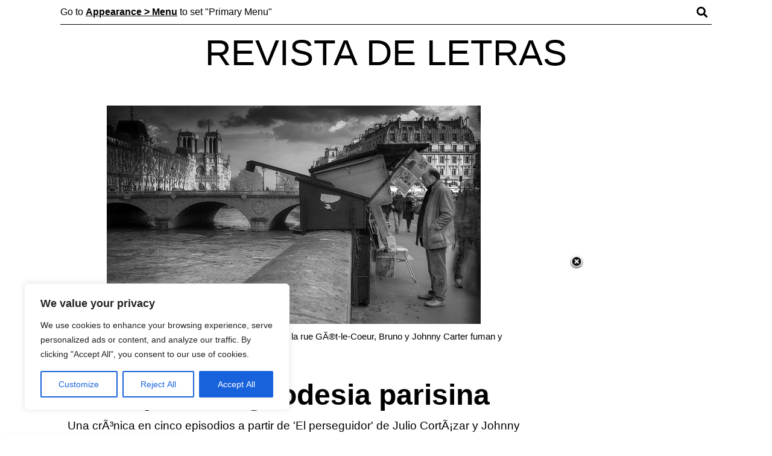

--- FILE ---
content_type: text/html; charset=UTF-8
request_url: https://revistadeletras.net/cortazar-pequena-geodesia-parisina/
body_size: 69837
content:
<!DOCTYPE html>
<html dir="ltr" lang="es" prefix="og: https://ogp.me/ns#" class="no-js">
<head>
	<meta charset="UTF-8">
	<meta name="viewport" content="width=device-width, initial-scale=1.0">
	<link rel="profile" href="http://gmpg.org/xfn/11">
    
	<!--[if lt IE 9]>
	<script src="https://revistadeletras.net/wp-content/themes/fox/js/html5.js"></script>
	<![endif]-->
    
    <script>(function(html){html.className = html.className.replace(/\bno-js\b/,'js')})(document.documentElement);</script>
<title>PequeÃ±a geodesia parisina | Revista de Letras</title>

		<!-- All in One SEO 4.9.3 - aioseo.com -->
	<meta name="description" content="Una crÃ³nica en cinco episodios a partir de &#039;El perseguidor&#039; de Julio CortÃ¡zar y Johnny Carter" />
	<meta name="robots" content="max-image-preview:large" />
	<meta name="author" content="Miguel HerrÃ¡ez"/>
	<meta name="google-site-verification" content="EzVmPn8Fqg_JUTi_rLcshob6FZo7U9-_eQWZX8nHWaY" />
	<meta name="msvalidate.01" content="02FDF4E944399DC682963D9CD6D98F32" />
	<meta name="keywords" content="crã³nicas,portada" />
	<link rel="canonical" href="https://revistadeletras.net/cortazar-pequena-geodesia-parisina/" />
	<meta name="generator" content="All in One SEO (AIOSEO) 4.9.3" />
		<meta property="og:locale" content="es_ES" />
		<meta property="og:site_name" content="Revista de Letras" />
		<meta property="og:type" content="article" />
		<meta property="og:title" content="PequeÃ±a geodesia parisina | Revista de Letras" />
		<meta property="og:description" content="Una crÃ³nica en cinco episodios a partir de &#039;El perseguidor&#039; de Julio CortÃ¡zar y Johnny Carter" />
		<meta property="og:url" content="https://revistadeletras.net/cortazar-pequena-geodesia-parisina/" />
		<meta property="fb:admins" content="1096950555" />
		<meta property="og:image" content="https://revistadeletras.net/wp-content/uploads//2016/07/pretil-donde-Bruno-y-Johnny-se-apoyan.jpg" />
		<meta property="og:image:secure_url" content="https://revistadeletras.net/wp-content/uploads//2016/07/pretil-donde-Bruno-y-Johnny-se-apoyan.jpg" />
		<meta property="og:image:width" content="620" />
		<meta property="og:image:height" content="362" />
		<meta property="article:published_time" content="2016-07-29T06:00:59+00:00" />
		<meta property="article:modified_time" content="2021-01-20T12:26:16+00:00" />
		<meta name="twitter:card" content="summary_large_image" />
		<meta name="twitter:title" content="PequeÃ±a geodesia parisina | Revista de Letras" />
		<meta name="twitter:description" content="Una crÃ³nica en cinco episodios a partir de &#039;El perseguidor&#039; de Julio CortÃ¡zar y Johnny Carter" />
		<meta name="twitter:image" content="https://revistadeletras.net/wp-content/uploads//2016/07/pretil-donde-Bruno-y-Johnny-se-apoyan.jpg" />
		<script type="application/ld+json" class="aioseo-schema">
			{"@context":"https:\/\/schema.org","@graph":[{"@type":"Article","@id":"https:\/\/revistadeletras.net\/cortazar-pequena-geodesia-parisina\/#article","name":"Peque\u00c3\u00b1a geodesia parisina | Revista de Letras","headline":"Peque\u00c3\u00b1a geodesia parisina","author":{"@id":"https:\/\/revistadeletras.net\/author\/miguel-herraez\/#author"},"publisher":{"@id":"https:\/\/revistadeletras.net\/#organization"},"image":{"@type":"ImageObject","url":"https:\/\/revistadeletras.net\/wp-content\/uploads\/\/2016\/07\/pretil-donde-Bruno-y-Johnny-se-apoyan.jpg","width":620,"height":362,"caption":"En este tramo del pretil del Sena, donde desemboca la rue G\u00c3\u00aet-le-Coeur, Bruno y Johnny Carter fuman y hablan de la vida | Foto: Carlos Mart\u00c3\u00adnez"},"datePublished":"2016-07-29T08:00:59+02:00","dateModified":"2021-01-20T13:26:16+01:00","inLanguage":"es-ES","mainEntityOfPage":{"@id":"https:\/\/revistadeletras.net\/cortazar-pequena-geodesia-parisina\/#webpage"},"isPartOf":{"@id":"https:\/\/revistadeletras.net\/cortazar-pequena-geodesia-parisina\/#webpage"},"articleSection":"Cr\u00c3\u00b3nicas, Portada, Bach, Bataclan, Cort\u00c3\u00a1zar, El Perseguidor, Ginsberg, Johnny Carter, Par\u00c3\u00ads, Sena, slider"},{"@type":"BreadcrumbList","@id":"https:\/\/revistadeletras.net\/cortazar-pequena-geodesia-parisina\/#breadcrumblist","itemListElement":[{"@type":"ListItem","@id":"https:\/\/revistadeletras.net#listItem","position":1,"name":"Home","item":"https:\/\/revistadeletras.net","nextItem":{"@type":"ListItem","@id":"https:\/\/revistadeletras.net\/category\/portada\/#listItem","name":"Portada"}},{"@type":"ListItem","@id":"https:\/\/revistadeletras.net\/category\/portada\/#listItem","position":2,"name":"Portada","item":"https:\/\/revistadeletras.net\/category\/portada\/","nextItem":{"@type":"ListItem","@id":"https:\/\/revistadeletras.net\/cortazar-pequena-geodesia-parisina\/#listItem","name":"Peque\u00c3\u00b1a geodesia parisina"},"previousItem":{"@type":"ListItem","@id":"https:\/\/revistadeletras.net#listItem","name":"Home"}},{"@type":"ListItem","@id":"https:\/\/revistadeletras.net\/cortazar-pequena-geodesia-parisina\/#listItem","position":3,"name":"Peque\u00c3\u00b1a geodesia parisina","previousItem":{"@type":"ListItem","@id":"https:\/\/revistadeletras.net\/category\/portada\/#listItem","name":"Portada"}}]},{"@type":"Organization","@id":"https:\/\/revistadeletras.net\/#organization","name":"Revista de Letras","description":"Periodismo \u00c2\u00b7 Cultura \u00c2\u00b7 Pensamiento \u00c2\u00b7 Desde 2008","url":"https:\/\/revistadeletras.net\/"},{"@type":"Person","@id":"https:\/\/revistadeletras.net\/author\/miguel-herraez\/#author","url":"https:\/\/revistadeletras.net\/author\/miguel-herraez\/","name":"Miguel Herr\u00c3\u00a1ez","image":{"@type":"ImageObject","@id":"https:\/\/revistadeletras.net\/cortazar-pequena-geodesia-parisina\/#authorImage","url":"https:\/\/secure.gravatar.com\/avatar\/16cffc5b892b92ba6ac562bfb89a437aa507873bbbc266422c9e142ed9d46864?s=96&d=mm&r=g","width":96,"height":96,"caption":"Miguel Herr\u00c3\u00a1ez"}},{"@type":"WebPage","@id":"https:\/\/revistadeletras.net\/cortazar-pequena-geodesia-parisina\/#webpage","url":"https:\/\/revistadeletras.net\/cortazar-pequena-geodesia-parisina\/","name":"Peque\u00c3\u00b1a geodesia parisina | Revista de Letras","description":"Una cr\u00c3\u00b3nica en cinco episodios a partir de 'El perseguidor' de Julio Cort\u00c3\u00a1zar y Johnny Carter","inLanguage":"es-ES","isPartOf":{"@id":"https:\/\/revistadeletras.net\/#website"},"breadcrumb":{"@id":"https:\/\/revistadeletras.net\/cortazar-pequena-geodesia-parisina\/#breadcrumblist"},"author":{"@id":"https:\/\/revistadeletras.net\/author\/miguel-herraez\/#author"},"creator":{"@id":"https:\/\/revistadeletras.net\/author\/miguel-herraez\/#author"},"image":{"@type":"ImageObject","url":"https:\/\/revistadeletras.net\/wp-content\/uploads\/\/2016\/07\/pretil-donde-Bruno-y-Johnny-se-apoyan.jpg","@id":"https:\/\/revistadeletras.net\/cortazar-pequena-geodesia-parisina\/#mainImage","width":620,"height":362,"caption":"En este tramo del pretil del Sena, donde desemboca la rue G\u00c3\u00aet-le-Coeur, Bruno y Johnny Carter fuman y hablan de la vida | Foto: Carlos Mart\u00c3\u00adnez"},"primaryImageOfPage":{"@id":"https:\/\/revistadeletras.net\/cortazar-pequena-geodesia-parisina\/#mainImage"},"datePublished":"2016-07-29T08:00:59+02:00","dateModified":"2021-01-20T13:26:16+01:00"},{"@type":"WebSite","@id":"https:\/\/revistadeletras.net\/#website","url":"https:\/\/revistadeletras.net\/","name":"Revista de Letras","description":"Periodismo \u00c2\u00b7 Cultura \u00c2\u00b7 Pensamiento \u00c2\u00b7 Desde 2008","inLanguage":"es-ES","publisher":{"@id":"https:\/\/revistadeletras.net\/#organization"}}]}
		</script>
		<!-- All in One SEO -->

<link rel='dns-prefetch' href='//www.googletagmanager.com' />
<link rel='dns-prefetch' href='//pagead2.googlesyndication.com' />
<link rel="alternate" type="application/rss+xml" title="Revista de Letras &raquo; Feed" href="https://revistadeletras.net/feed/" />
<link rel="alternate" type="application/rss+xml" title="Revista de Letras &raquo; Feed de los comentarios" href="https://revistadeletras.net/comments/feed/" />
<link rel="alternate" type="application/rss+xml" title="Revista de Letras &raquo; Comentario PequeÃ±a geodesia parisina del feed" href="https://revistadeletras.net/cortazar-pequena-geodesia-parisina/feed/" />
<link rel="alternate" title="oEmbed (JSON)" type="application/json+oembed" href="https://revistadeletras.net/wp-json/oembed/1.0/embed?url=https%3A%2F%2Frevistadeletras.net%2Fcortazar-pequena-geodesia-parisina%2F" />
<link rel="alternate" title="oEmbed (XML)" type="text/xml+oembed" href="https://revistadeletras.net/wp-json/oembed/1.0/embed?url=https%3A%2F%2Frevistadeletras.net%2Fcortazar-pequena-geodesia-parisina%2F&#038;format=xml" />
<style id='wp-img-auto-sizes-contain-inline-css'>
img:is([sizes=auto i],[sizes^="auto," i]){contain-intrinsic-size:3000px 1500px}
/*# sourceURL=wp-img-auto-sizes-contain-inline-css */
</style>
<style id='wp-emoji-styles-inline-css'>

	img.wp-smiley, img.emoji {
		display: inline !important;
		border: none !important;
		box-shadow: none !important;
		height: 1em !important;
		width: 1em !important;
		margin: 0 0.07em !important;
		vertical-align: -0.1em !important;
		background: none !important;
		padding: 0 !important;
	}
/*# sourceURL=wp-emoji-styles-inline-css */
</style>
<link rel='stylesheet' id='mediaelement-css' href='https://revistadeletras.net/wp-includes/js/mediaelement/mediaelementplayer-legacy.min.css?ver=4.2.17' media='all' />
<link rel='stylesheet' id='wp-mediaelement-css' href='https://revistadeletras.net/wp-includes/js/mediaelement/wp-mediaelement.min.css?ver=6.9' media='all' />
<link rel='stylesheet' id='style-css' href='https://revistadeletras.net/wp-content/themes/fox/style.min.css?ver=4.6.2.4' media='all' />
<style id='style-inline-css'>
@media (min-width: 1200px) {.container,.cool-thumbnail-size-big .post-thumbnail{width:1080px}body.layout-boxed .wi-wrapper{width:1140px}}@media (min-width:1024px) {.secondary, .section-secondary{width:24.537037037037%}.has-sidebar .primary, .section-has-sidebar .section-primary, .section-sep{width:75.462962962963%}}body,.font-body,.font-heading,h1,h2,h3,h4,h5,h6,.wp-block-quote.is-large cite,.wp-block-quote.is-style-large cite,.fox-btn,button,input[type="button"],input[type="reset"],input[type="submit"],.fox-term-list,.wp-block-cover-text,.title-label,.thumbnail-view,.post-item-meta,.standalone-categories,.readmore,a.more-link,.post-big a.more-link,.style--slider-navtext .flex-direction-nav a,.min-logo-text,.page-links-container,.authorbox-nav,.post-navigation .post-title,.review-criterion,.review-score,.review-text,.commentlist .fn,.reply a,.widget_archive,.widget_nav_menu,.widget_meta,.widget_recent_entries,.widget_categories,.widget_product_categories,.widget_rss > ul a.rsswidget,.widget_rss > ul > li > cite,.widget_recent_comments,#backtotop,.view-count,.tagcloud,.woocommerce span.onsale,.woocommerce ul.products li.product .onsale,.woocommerce #respond input#submit,.woocommerce a.button,.woocommerce button.button,.woocommerce input.button,.woocommerce a.added_to_cart,.woocommerce nav.woocommerce-pagination ul,.woocommerce div.product p.price,.woocommerce div.product span.price,.woocommerce div.product .woocommerce-tabs ul.tabs li a,.woocommerce #reviews #comments ol.commentlist li .comment-text p.meta,.woocommerce table.shop_table th,.woocommerce table.shop_table td.product-name a,.fox-logo,.mobile-logo-text,.slogan,.wi-mainnav ul.menu > li > a,.footer-bottom .widget_nav_menu,#footernav,.offcanvas-nav,.wi-mainnav ul.menu ul,.header-builder .widget_nav_menu  ul.menu ul,.post-item-title,.archive-title,.single .post-item-title.post-title,.page-title,.post-item-subtitle,.single .entry-content,.page .entry-content,.single-heading,.widget-title,.section-heading h2,.article-big .readmore,.fox-input,input[type="color"],input[type="date"],input[type="datetime"],input[type="datetime-local"],input[type="email"],input[type="month"],input[type="number"],input[type="password"],input[type="search"],input[type="tel"],input[type="text"],input[type="time"],input[type="url"],input[type="week"],input:not([type]),textarea,blockquote,.wi-dropcap,.enable-dropcap .dropcap-content > p:first-of-type:first-letter,p.has-drop-cap:not(:focus):first-letter,.wp-caption-text,.post-thumbnail-standard figcaption,.wp-block-image figcaption,.blocks-gallery-caption,.footer-copyright{font-family:"Helvetica Neue",sans-serif}body, .font-body{font-size:16px;font-weight:400;font-style:normal;text-transform:none;letter-spacing:0px;line-height:1.8}h1, h2, h3, h4, h5, h6{font-weight:700;text-transform:none;line-height:1.3}h2{font-size:2.0625em;font-style:normal}h3{font-size:1.625em;font-style:normal}h4{font-size:1.25em;font-style:normal}.fox-logo, .min-logo-text, .mobile-logo-text{font-size:60px;font-weight:400;font-style:normal;text-transform:uppercase;letter-spacing:0px;line-height:1.1}.slogan{font-size:0.8125em;font-weight:400;font-style:normal;text-transform:uppercase;letter-spacing:6px;line-height:1.1}.wi-mainnav ul.menu > li > a, .footer-bottom .widget_nav_menu, #footernav, .offcanvas-nav{font-size:16px;text-transform:none;letter-spacing:0px}.wi-mainnav ul.menu ul, .header-builder .widget_nav_menu  ul.menu ul{font-style:normal}.post-item-title{font-style:normal}.post-item-meta{font-style:normal}.standalone-categories{font-style:normal}.archive-title{font-style:normal}.single .post-item-title.post-title, .page-title{font-style:normal}.post-item-subtitle{font-style:normal}.single .entry-content, .page .entry-content{font-style:normal}.single-heading{font-size:1.5em;font-weight:400;font-style:normal}.widget-title{font-style:normal}.section-heading h2{font-style:normal}.fox-btn, button, input[type="button"], input[type="reset"], input[type="submit"], .article-big .readmore{font-style:normal}.fox-input, input[type="color"], input[type="date"], input[type="datetime"], input[type="datetime-local"], input[type="email"], input[type="month"], input[type="number"], input[type="password"], input[type="search"], input[type="tel"], input[type="text"], input[type="time"], input[type="url"], input[type="week"], input:not([type]), textarea{font-style:normal}blockquote{font-style:normal}.wi-dropcap,.enable-dropcap .dropcap-content > p:first-of-type:first-letter, p.has-drop-cap:not(:focus):first-letter{font-style:normal}.wp-caption-text, .post-thumbnail-standard figcaption, .wp-block-image figcaption, .blocks-gallery-caption{font-style:normal}.footer-copyright{font-style:normal}.offcanvas-nav{font-style:normal}@media only screen and (max-width: 1023px){.fox-logo, .min-logo-text, .mobile-logo-text{font-size:40px}}@media only screen and (max-width: 567px){body, .font-body{font-size:14px}.fox-logo, .min-logo-text, .mobile-logo-text{font-size:20px}}
/*# sourceURL=style-inline-css */
</style>
<script id="cookie-law-info-js-extra">
var _ckyConfig = {"_ipData":[],"_assetsURL":"https://revistadeletras.net/wp-content/plugins/cookie-law-info/lite/frontend/images/","_publicURL":"https://revistadeletras.net","_expiry":"365","_categories":[{"name":"Necessary","slug":"necessary","isNecessary":true,"ccpaDoNotSell":true,"cookies":[],"active":true,"defaultConsent":{"gdpr":true,"ccpa":true}},{"name":"Functional","slug":"functional","isNecessary":false,"ccpaDoNotSell":true,"cookies":[],"active":true,"defaultConsent":{"gdpr":false,"ccpa":false}},{"name":"Analytics","slug":"analytics","isNecessary":false,"ccpaDoNotSell":true,"cookies":[],"active":true,"defaultConsent":{"gdpr":false,"ccpa":false}},{"name":"Performance","slug":"performance","isNecessary":false,"ccpaDoNotSell":true,"cookies":[],"active":true,"defaultConsent":{"gdpr":false,"ccpa":false}},{"name":"Advertisement","slug":"advertisement","isNecessary":false,"ccpaDoNotSell":true,"cookies":[],"active":true,"defaultConsent":{"gdpr":false,"ccpa":false}}],"_activeLaw":"gdpr","_rootDomain":"","_block":"1","_showBanner":"1","_bannerConfig":{"settings":{"type":"box","preferenceCenterType":"popup","position":"bottom-left","applicableLaw":"gdpr"},"behaviours":{"reloadBannerOnAccept":false,"loadAnalyticsByDefault":false,"animations":{"onLoad":"animate","onHide":"sticky"}},"config":{"revisitConsent":{"status":true,"tag":"revisit-consent","position":"bottom-left","meta":{"url":"#"},"styles":{"background-color":"#0056A7"},"elements":{"title":{"type":"text","tag":"revisit-consent-title","status":true,"styles":{"color":"#0056a7"}}}},"preferenceCenter":{"toggle":{"status":true,"tag":"detail-category-toggle","type":"toggle","states":{"active":{"styles":{"background-color":"#1863DC"}},"inactive":{"styles":{"background-color":"#D0D5D2"}}}}},"categoryPreview":{"status":false,"toggle":{"status":true,"tag":"detail-category-preview-toggle","type":"toggle","states":{"active":{"styles":{"background-color":"#1863DC"}},"inactive":{"styles":{"background-color":"#D0D5D2"}}}}},"videoPlaceholder":{"status":true,"styles":{"background-color":"#000000","border-color":"#000000","color":"#ffffff"}},"readMore":{"status":false,"tag":"readmore-button","type":"link","meta":{"noFollow":true,"newTab":true},"styles":{"color":"#1863DC","background-color":"transparent","border-color":"transparent"}},"showMore":{"status":true,"tag":"show-desc-button","type":"button","styles":{"color":"#1863DC"}},"showLess":{"status":true,"tag":"hide-desc-button","type":"button","styles":{"color":"#1863DC"}},"alwaysActive":{"status":true,"tag":"always-active","styles":{"color":"#008000"}},"manualLinks":{"status":true,"tag":"manual-links","type":"link","styles":{"color":"#1863DC"}},"auditTable":{"status":true},"optOption":{"status":true,"toggle":{"status":true,"tag":"optout-option-toggle","type":"toggle","states":{"active":{"styles":{"background-color":"#1863dc"}},"inactive":{"styles":{"background-color":"#FFFFFF"}}}}}}},"_version":"3.3.9.1","_logConsent":"1","_tags":[{"tag":"accept-button","styles":{"color":"#FFFFFF","background-color":"#1863DC","border-color":"#1863DC"}},{"tag":"reject-button","styles":{"color":"#1863DC","background-color":"transparent","border-color":"#1863DC"}},{"tag":"settings-button","styles":{"color":"#1863DC","background-color":"transparent","border-color":"#1863DC"}},{"tag":"readmore-button","styles":{"color":"#1863DC","background-color":"transparent","border-color":"transparent"}},{"tag":"donotsell-button","styles":{"color":"#1863DC","background-color":"transparent","border-color":"transparent"}},{"tag":"show-desc-button","styles":{"color":"#1863DC"}},{"tag":"hide-desc-button","styles":{"color":"#1863DC"}},{"tag":"cky-always-active","styles":[]},{"tag":"cky-link","styles":[]},{"tag":"accept-button","styles":{"color":"#FFFFFF","background-color":"#1863DC","border-color":"#1863DC"}},{"tag":"revisit-consent","styles":{"background-color":"#0056A7"}}],"_shortCodes":[{"key":"cky_readmore","content":"\u003Ca href=\"#\" class=\"cky-policy\" aria-label=\"Cookie Policy\" target=\"_blank\" rel=\"noopener\" data-cky-tag=\"readmore-button\"\u003ECookie Policy\u003C/a\u003E","tag":"readmore-button","status":false,"attributes":{"rel":"nofollow","target":"_blank"}},{"key":"cky_show_desc","content":"\u003Cbutton class=\"cky-show-desc-btn\" data-cky-tag=\"show-desc-button\" aria-label=\"Show more\"\u003EShow more\u003C/button\u003E","tag":"show-desc-button","status":true,"attributes":[]},{"key":"cky_hide_desc","content":"\u003Cbutton class=\"cky-show-desc-btn\" data-cky-tag=\"hide-desc-button\" aria-label=\"Show less\"\u003EShow less\u003C/button\u003E","tag":"hide-desc-button","status":true,"attributes":[]},{"key":"cky_optout_show_desc","content":"[cky_optout_show_desc]","tag":"optout-show-desc-button","status":true,"attributes":[]},{"key":"cky_optout_hide_desc","content":"[cky_optout_hide_desc]","tag":"optout-hide-desc-button","status":true,"attributes":[]},{"key":"cky_category_toggle_label","content":"[cky_{{status}}_category_label] [cky_preference_{{category_slug}}_title]","tag":"","status":true,"attributes":[]},{"key":"cky_enable_category_label","content":"Enable","tag":"","status":true,"attributes":[]},{"key":"cky_disable_category_label","content":"Disable","tag":"","status":true,"attributes":[]},{"key":"cky_video_placeholder","content":"\u003Cdiv class=\"video-placeholder-normal\" data-cky-tag=\"video-placeholder\" id=\"[UNIQUEID]\"\u003E\u003Cp class=\"video-placeholder-text-normal\" data-cky-tag=\"placeholder-title\"\u003EPlease accept cookies to access this content\u003C/p\u003E\u003C/div\u003E","tag":"","status":true,"attributes":[]},{"key":"cky_enable_optout_label","content":"Enable","tag":"","status":true,"attributes":[]},{"key":"cky_disable_optout_label","content":"Disable","tag":"","status":true,"attributes":[]},{"key":"cky_optout_toggle_label","content":"[cky_{{status}}_optout_label] [cky_optout_option_title]","tag":"","status":true,"attributes":[]},{"key":"cky_optout_option_title","content":"Do Not Sell or Share My Personal Information","tag":"","status":true,"attributes":[]},{"key":"cky_optout_close_label","content":"Close","tag":"","status":true,"attributes":[]},{"key":"cky_preference_close_label","content":"Close","tag":"","status":true,"attributes":[]}],"_rtl":"","_language":"en","_providersToBlock":[]};
var _ckyStyles = {"css":".cky-overlay{background: #000000; opacity: 0.4; position: fixed; top: 0; left: 0; width: 100%; height: 100%; z-index: 99999999;}.cky-hide{display: none;}.cky-btn-revisit-wrapper{display: flex; align-items: center; justify-content: center; background: #0056a7; width: 45px; height: 45px; border-radius: 50%; position: fixed; z-index: 999999; cursor: pointer;}.cky-revisit-bottom-left{bottom: 15px; left: 15px;}.cky-revisit-bottom-right{bottom: 15px; right: 15px;}.cky-btn-revisit-wrapper .cky-btn-revisit{display: flex; align-items: center; justify-content: center; background: none; border: none; cursor: pointer; position: relative; margin: 0; padding: 0;}.cky-btn-revisit-wrapper .cky-btn-revisit img{max-width: fit-content; margin: 0; height: 30px; width: 30px;}.cky-revisit-bottom-left:hover::before{content: attr(data-tooltip); position: absolute; background: #4e4b66; color: #ffffff; left: calc(100% + 7px); font-size: 12px; line-height: 16px; width: max-content; padding: 4px 8px; border-radius: 4px;}.cky-revisit-bottom-left:hover::after{position: absolute; content: \"\"; border: 5px solid transparent; left: calc(100% + 2px); border-left-width: 0; border-right-color: #4e4b66;}.cky-revisit-bottom-right:hover::before{content: attr(data-tooltip); position: absolute; background: #4e4b66; color: #ffffff; right: calc(100% + 7px); font-size: 12px; line-height: 16px; width: max-content; padding: 4px 8px; border-radius: 4px;}.cky-revisit-bottom-right:hover::after{position: absolute; content: \"\"; border: 5px solid transparent; right: calc(100% + 2px); border-right-width: 0; border-left-color: #4e4b66;}.cky-revisit-hide{display: none;}.cky-consent-container{position: fixed; width: 440px; box-sizing: border-box; z-index: 9999999; border-radius: 6px;}.cky-consent-container .cky-consent-bar{background: #ffffff; border: 1px solid; padding: 20px 26px; box-shadow: 0 -1px 10px 0 #acabab4d; border-radius: 6px;}.cky-box-bottom-left{bottom: 40px; left: 40px;}.cky-box-bottom-right{bottom: 40px; right: 40px;}.cky-box-top-left{top: 40px; left: 40px;}.cky-box-top-right{top: 40px; right: 40px;}.cky-custom-brand-logo-wrapper .cky-custom-brand-logo{width: 100px; height: auto; margin: 0 0 12px 0;}.cky-notice .cky-title{color: #212121; font-weight: 700; font-size: 18px; line-height: 24px; margin: 0 0 12px 0;}.cky-notice-des *,.cky-preference-content-wrapper *,.cky-accordion-header-des *,.cky-gpc-wrapper .cky-gpc-desc *{font-size: 14px;}.cky-notice-des{color: #212121; font-size: 14px; line-height: 24px; font-weight: 400;}.cky-notice-des img{height: 25px; width: 25px;}.cky-consent-bar .cky-notice-des p,.cky-gpc-wrapper .cky-gpc-desc p,.cky-preference-body-wrapper .cky-preference-content-wrapper p,.cky-accordion-header-wrapper .cky-accordion-header-des p,.cky-cookie-des-table li div:last-child p{color: inherit; margin-top: 0; overflow-wrap: break-word;}.cky-notice-des P:last-child,.cky-preference-content-wrapper p:last-child,.cky-cookie-des-table li div:last-child p:last-child,.cky-gpc-wrapper .cky-gpc-desc p:last-child{margin-bottom: 0;}.cky-notice-des a.cky-policy,.cky-notice-des button.cky-policy{font-size: 14px; color: #1863dc; white-space: nowrap; cursor: pointer; background: transparent; border: 1px solid; text-decoration: underline;}.cky-notice-des button.cky-policy{padding: 0;}.cky-notice-des a.cky-policy:focus-visible,.cky-notice-des button.cky-policy:focus-visible,.cky-preference-content-wrapper .cky-show-desc-btn:focus-visible,.cky-accordion-header .cky-accordion-btn:focus-visible,.cky-preference-header .cky-btn-close:focus-visible,.cky-switch input[type=\"checkbox\"]:focus-visible,.cky-footer-wrapper a:focus-visible,.cky-btn:focus-visible{outline: 2px solid #1863dc; outline-offset: 2px;}.cky-btn:focus:not(:focus-visible),.cky-accordion-header .cky-accordion-btn:focus:not(:focus-visible),.cky-preference-content-wrapper .cky-show-desc-btn:focus:not(:focus-visible),.cky-btn-revisit-wrapper .cky-btn-revisit:focus:not(:focus-visible),.cky-preference-header .cky-btn-close:focus:not(:focus-visible),.cky-consent-bar .cky-banner-btn-close:focus:not(:focus-visible){outline: 0;}button.cky-show-desc-btn:not(:hover):not(:active){color: #1863dc; background: transparent;}button.cky-accordion-btn:not(:hover):not(:active),button.cky-banner-btn-close:not(:hover):not(:active),button.cky-btn-revisit:not(:hover):not(:active),button.cky-btn-close:not(:hover):not(:active){background: transparent;}.cky-consent-bar button:hover,.cky-modal.cky-modal-open button:hover,.cky-consent-bar button:focus,.cky-modal.cky-modal-open button:focus{text-decoration: none;}.cky-notice-btn-wrapper{display: flex; justify-content: flex-start; align-items: center; flex-wrap: wrap; margin-top: 16px;}.cky-notice-btn-wrapper .cky-btn{text-shadow: none; box-shadow: none;}.cky-btn{flex: auto; max-width: 100%; font-size: 14px; font-family: inherit; line-height: 24px; padding: 8px; font-weight: 500; margin: 0 8px 0 0; border-radius: 2px; cursor: pointer; text-align: center; text-transform: none; min-height: 0;}.cky-btn:hover{opacity: 0.8;}.cky-btn-customize{color: #1863dc; background: transparent; border: 2px solid #1863dc;}.cky-btn-reject{color: #1863dc; background: transparent; border: 2px solid #1863dc;}.cky-btn-accept{background: #1863dc; color: #ffffff; border: 2px solid #1863dc;}.cky-btn:last-child{margin-right: 0;}@media (max-width: 576px){.cky-box-bottom-left{bottom: 0; left: 0;}.cky-box-bottom-right{bottom: 0; right: 0;}.cky-box-top-left{top: 0; left: 0;}.cky-box-top-right{top: 0; right: 0;}}@media (max-width: 440px){.cky-box-bottom-left, .cky-box-bottom-right, .cky-box-top-left, .cky-box-top-right{width: 100%; max-width: 100%;}.cky-consent-container .cky-consent-bar{padding: 20px 0;}.cky-custom-brand-logo-wrapper, .cky-notice .cky-title, .cky-notice-des, .cky-notice-btn-wrapper{padding: 0 24px;}.cky-notice-des{max-height: 40vh; overflow-y: scroll;}.cky-notice-btn-wrapper{flex-direction: column; margin-top: 0;}.cky-btn{width: 100%; margin: 10px 0 0 0;}.cky-notice-btn-wrapper .cky-btn-customize{order: 2;}.cky-notice-btn-wrapper .cky-btn-reject{order: 3;}.cky-notice-btn-wrapper .cky-btn-accept{order: 1; margin-top: 16px;}}@media (max-width: 352px){.cky-notice .cky-title{font-size: 16px;}.cky-notice-des *{font-size: 12px;}.cky-notice-des, .cky-btn{font-size: 12px;}}.cky-modal.cky-modal-open{display: flex; visibility: visible; -webkit-transform: translate(-50%, -50%); -moz-transform: translate(-50%, -50%); -ms-transform: translate(-50%, -50%); -o-transform: translate(-50%, -50%); transform: translate(-50%, -50%); top: 50%; left: 50%; transition: all 1s ease;}.cky-modal{box-shadow: 0 32px 68px rgba(0, 0, 0, 0.3); margin: 0 auto; position: fixed; max-width: 100%; background: #ffffff; top: 50%; box-sizing: border-box; border-radius: 6px; z-index: 999999999; color: #212121; -webkit-transform: translate(-50%, 100%); -moz-transform: translate(-50%, 100%); -ms-transform: translate(-50%, 100%); -o-transform: translate(-50%, 100%); transform: translate(-50%, 100%); visibility: hidden; transition: all 0s ease;}.cky-preference-center{max-height: 79vh; overflow: hidden; width: 845px; overflow: hidden; flex: 1 1 0; display: flex; flex-direction: column; border-radius: 6px;}.cky-preference-header{display: flex; align-items: center; justify-content: space-between; padding: 22px 24px; border-bottom: 1px solid;}.cky-preference-header .cky-preference-title{font-size: 18px; font-weight: 700; line-height: 24px;}.cky-preference-header .cky-btn-close{margin: 0; cursor: pointer; vertical-align: middle; padding: 0; background: none; border: none; width: auto; height: auto; min-height: 0; line-height: 0; text-shadow: none; box-shadow: none;}.cky-preference-header .cky-btn-close img{margin: 0; height: 10px; width: 10px;}.cky-preference-body-wrapper{padding: 0 24px; flex: 1; overflow: auto; box-sizing: border-box;}.cky-preference-content-wrapper,.cky-gpc-wrapper .cky-gpc-desc{font-size: 14px; line-height: 24px; font-weight: 400; padding: 12px 0;}.cky-preference-content-wrapper{border-bottom: 1px solid;}.cky-preference-content-wrapper img{height: 25px; width: 25px;}.cky-preference-content-wrapper .cky-show-desc-btn{font-size: 14px; font-family: inherit; color: #1863dc; text-decoration: none; line-height: 24px; padding: 0; margin: 0; white-space: nowrap; cursor: pointer; background: transparent; border-color: transparent; text-transform: none; min-height: 0; text-shadow: none; box-shadow: none;}.cky-accordion-wrapper{margin-bottom: 10px;}.cky-accordion{border-bottom: 1px solid;}.cky-accordion:last-child{border-bottom: none;}.cky-accordion .cky-accordion-item{display: flex; margin-top: 10px;}.cky-accordion .cky-accordion-body{display: none;}.cky-accordion.cky-accordion-active .cky-accordion-body{display: block; padding: 0 22px; margin-bottom: 16px;}.cky-accordion-header-wrapper{cursor: pointer; width: 100%;}.cky-accordion-item .cky-accordion-header{display: flex; justify-content: space-between; align-items: center;}.cky-accordion-header .cky-accordion-btn{font-size: 16px; font-family: inherit; color: #212121; line-height: 24px; background: none; border: none; font-weight: 700; padding: 0; margin: 0; cursor: pointer; text-transform: none; min-height: 0; text-shadow: none; box-shadow: none;}.cky-accordion-header .cky-always-active{color: #008000; font-weight: 600; line-height: 24px; font-size: 14px;}.cky-accordion-header-des{font-size: 14px; line-height: 24px; margin: 10px 0 16px 0;}.cky-accordion-chevron{margin-right: 22px; position: relative; cursor: pointer;}.cky-accordion-chevron-hide{display: none;}.cky-accordion .cky-accordion-chevron i::before{content: \"\"; position: absolute; border-right: 1.4px solid; border-bottom: 1.4px solid; border-color: inherit; height: 6px; width: 6px; -webkit-transform: rotate(-45deg); -moz-transform: rotate(-45deg); -ms-transform: rotate(-45deg); -o-transform: rotate(-45deg); transform: rotate(-45deg); transition: all 0.2s ease-in-out; top: 8px;}.cky-accordion.cky-accordion-active .cky-accordion-chevron i::before{-webkit-transform: rotate(45deg); -moz-transform: rotate(45deg); -ms-transform: rotate(45deg); -o-transform: rotate(45deg); transform: rotate(45deg);}.cky-audit-table{background: #f4f4f4; border-radius: 6px;}.cky-audit-table .cky-empty-cookies-text{color: inherit; font-size: 12px; line-height: 24px; margin: 0; padding: 10px;}.cky-audit-table .cky-cookie-des-table{font-size: 12px; line-height: 24px; font-weight: normal; padding: 15px 10px; border-bottom: 1px solid; border-bottom-color: inherit; margin: 0;}.cky-audit-table .cky-cookie-des-table:last-child{border-bottom: none;}.cky-audit-table .cky-cookie-des-table li{list-style-type: none; display: flex; padding: 3px 0;}.cky-audit-table .cky-cookie-des-table li:first-child{padding-top: 0;}.cky-cookie-des-table li div:first-child{width: 100px; font-weight: 600; word-break: break-word; word-wrap: break-word;}.cky-cookie-des-table li div:last-child{flex: 1; word-break: break-word; word-wrap: break-word; margin-left: 8px;}.cky-footer-shadow{display: block; width: 100%; height: 40px; background: linear-gradient(180deg, rgba(255, 255, 255, 0) 0%, #ffffff 100%); position: absolute; bottom: calc(100% - 1px);}.cky-footer-wrapper{position: relative;}.cky-prefrence-btn-wrapper{display: flex; flex-wrap: wrap; align-items: center; justify-content: center; padding: 22px 24px; border-top: 1px solid;}.cky-prefrence-btn-wrapper .cky-btn{flex: auto; max-width: 100%; text-shadow: none; box-shadow: none;}.cky-btn-preferences{color: #1863dc; background: transparent; border: 2px solid #1863dc;}.cky-preference-header,.cky-preference-body-wrapper,.cky-preference-content-wrapper,.cky-accordion-wrapper,.cky-accordion,.cky-accordion-wrapper,.cky-footer-wrapper,.cky-prefrence-btn-wrapper{border-color: inherit;}@media (max-width: 845px){.cky-modal{max-width: calc(100% - 16px);}}@media (max-width: 576px){.cky-modal{max-width: 100%;}.cky-preference-center{max-height: 100vh;}.cky-prefrence-btn-wrapper{flex-direction: column;}.cky-accordion.cky-accordion-active .cky-accordion-body{padding-right: 0;}.cky-prefrence-btn-wrapper .cky-btn{width: 100%; margin: 10px 0 0 0;}.cky-prefrence-btn-wrapper .cky-btn-reject{order: 3;}.cky-prefrence-btn-wrapper .cky-btn-accept{order: 1; margin-top: 0;}.cky-prefrence-btn-wrapper .cky-btn-preferences{order: 2;}}@media (max-width: 425px){.cky-accordion-chevron{margin-right: 15px;}.cky-notice-btn-wrapper{margin-top: 0;}.cky-accordion.cky-accordion-active .cky-accordion-body{padding: 0 15px;}}@media (max-width: 352px){.cky-preference-header .cky-preference-title{font-size: 16px;}.cky-preference-header{padding: 16px 24px;}.cky-preference-content-wrapper *, .cky-accordion-header-des *{font-size: 12px;}.cky-preference-content-wrapper, .cky-preference-content-wrapper .cky-show-more, .cky-accordion-header .cky-always-active, .cky-accordion-header-des, .cky-preference-content-wrapper .cky-show-desc-btn, .cky-notice-des a.cky-policy{font-size: 12px;}.cky-accordion-header .cky-accordion-btn{font-size: 14px;}}.cky-switch{display: flex;}.cky-switch input[type=\"checkbox\"]{position: relative; width: 44px; height: 24px; margin: 0; background: #d0d5d2; -webkit-appearance: none; border-radius: 50px; cursor: pointer; outline: 0; border: none; top: 0;}.cky-switch input[type=\"checkbox\"]:checked{background: #1863dc;}.cky-switch input[type=\"checkbox\"]:before{position: absolute; content: \"\"; height: 20px; width: 20px; left: 2px; bottom: 2px; border-radius: 50%; background-color: white; -webkit-transition: 0.4s; transition: 0.4s; margin: 0;}.cky-switch input[type=\"checkbox\"]:after{display: none;}.cky-switch input[type=\"checkbox\"]:checked:before{-webkit-transform: translateX(20px); -ms-transform: translateX(20px); transform: translateX(20px);}@media (max-width: 425px){.cky-switch input[type=\"checkbox\"]{width: 38px; height: 21px;}.cky-switch input[type=\"checkbox\"]:before{height: 17px; width: 17px;}.cky-switch input[type=\"checkbox\"]:checked:before{-webkit-transform: translateX(17px); -ms-transform: translateX(17px); transform: translateX(17px);}}.cky-consent-bar .cky-banner-btn-close{position: absolute; right: 9px; top: 5px; background: none; border: none; cursor: pointer; padding: 0; margin: 0; min-height: 0; line-height: 0; height: auto; width: auto; text-shadow: none; box-shadow: none;}.cky-consent-bar .cky-banner-btn-close img{height: 9px; width: 9px; margin: 0;}.cky-notice-group{font-size: 14px; line-height: 24px; font-weight: 400; color: #212121;}.cky-notice-btn-wrapper .cky-btn-do-not-sell{font-size: 14px; line-height: 24px; padding: 6px 0; margin: 0; font-weight: 500; background: none; border-radius: 2px; border: none; cursor: pointer; text-align: left; color: #1863dc; background: transparent; border-color: transparent; box-shadow: none; text-shadow: none;}.cky-consent-bar .cky-banner-btn-close:focus-visible,.cky-notice-btn-wrapper .cky-btn-do-not-sell:focus-visible,.cky-opt-out-btn-wrapper .cky-btn:focus-visible,.cky-opt-out-checkbox-wrapper input[type=\"checkbox\"].cky-opt-out-checkbox:focus-visible{outline: 2px solid #1863dc; outline-offset: 2px;}@media (max-width: 440px){.cky-consent-container{width: 100%;}}@media (max-width: 352px){.cky-notice-des a.cky-policy, .cky-notice-btn-wrapper .cky-btn-do-not-sell{font-size: 12px;}}.cky-opt-out-wrapper{padding: 12px 0;}.cky-opt-out-wrapper .cky-opt-out-checkbox-wrapper{display: flex; align-items: center;}.cky-opt-out-checkbox-wrapper .cky-opt-out-checkbox-label{font-size: 16px; font-weight: 700; line-height: 24px; margin: 0 0 0 12px; cursor: pointer;}.cky-opt-out-checkbox-wrapper input[type=\"checkbox\"].cky-opt-out-checkbox{background-color: #ffffff; border: 1px solid black; width: 20px; height: 18.5px; margin: 0; -webkit-appearance: none; position: relative; display: flex; align-items: center; justify-content: center; border-radius: 2px; cursor: pointer;}.cky-opt-out-checkbox-wrapper input[type=\"checkbox\"].cky-opt-out-checkbox:checked{background-color: #1863dc; border: none;}.cky-opt-out-checkbox-wrapper input[type=\"checkbox\"].cky-opt-out-checkbox:checked::after{left: 6px; bottom: 4px; width: 7px; height: 13px; border: solid #ffffff; border-width: 0 3px 3px 0; border-radius: 2px; -webkit-transform: rotate(45deg); -ms-transform: rotate(45deg); transform: rotate(45deg); content: \"\"; position: absolute; box-sizing: border-box;}.cky-opt-out-checkbox-wrapper.cky-disabled .cky-opt-out-checkbox-label,.cky-opt-out-checkbox-wrapper.cky-disabled input[type=\"checkbox\"].cky-opt-out-checkbox{cursor: no-drop;}.cky-gpc-wrapper{margin: 0 0 0 32px;}.cky-footer-wrapper .cky-opt-out-btn-wrapper{display: flex; flex-wrap: wrap; align-items: center; justify-content: center; padding: 22px 24px;}.cky-opt-out-btn-wrapper .cky-btn{flex: auto; max-width: 100%; text-shadow: none; box-shadow: none;}.cky-opt-out-btn-wrapper .cky-btn-cancel{border: 1px solid #dedfe0; background: transparent; color: #858585;}.cky-opt-out-btn-wrapper .cky-btn-confirm{background: #1863dc; color: #ffffff; border: 1px solid #1863dc;}@media (max-width: 352px){.cky-opt-out-checkbox-wrapper .cky-opt-out-checkbox-label{font-size: 14px;}.cky-gpc-wrapper .cky-gpc-desc, .cky-gpc-wrapper .cky-gpc-desc *{font-size: 12px;}.cky-opt-out-checkbox-wrapper input[type=\"checkbox\"].cky-opt-out-checkbox{width: 16px; height: 16px;}.cky-opt-out-checkbox-wrapper input[type=\"checkbox\"].cky-opt-out-checkbox:checked::after{left: 5px; bottom: 4px; width: 3px; height: 9px;}.cky-gpc-wrapper{margin: 0 0 0 28px;}}.video-placeholder-youtube{background-size: 100% 100%; background-position: center; background-repeat: no-repeat; background-color: #b2b0b059; position: relative; display: flex; align-items: center; justify-content: center; max-width: 100%;}.video-placeholder-text-youtube{text-align: center; align-items: center; padding: 10px 16px; background-color: #000000cc; color: #ffffff; border: 1px solid; border-radius: 2px; cursor: pointer;}.video-placeholder-normal{background-image: url(\"/wp-content/plugins/cookie-law-info/lite/frontend/images/placeholder.svg\"); background-size: 80px; background-position: center; background-repeat: no-repeat; background-color: #b2b0b059; position: relative; display: flex; align-items: flex-end; justify-content: center; max-width: 100%;}.video-placeholder-text-normal{align-items: center; padding: 10px 16px; text-align: center; border: 1px solid; border-radius: 2px; cursor: pointer;}.cky-rtl{direction: rtl; text-align: right;}.cky-rtl .cky-banner-btn-close{left: 9px; right: auto;}.cky-rtl .cky-notice-btn-wrapper .cky-btn:last-child{margin-right: 8px;}.cky-rtl .cky-notice-btn-wrapper .cky-btn:first-child{margin-right: 0;}.cky-rtl .cky-notice-btn-wrapper{margin-left: 0; margin-right: 15px;}.cky-rtl .cky-prefrence-btn-wrapper .cky-btn{margin-right: 8px;}.cky-rtl .cky-prefrence-btn-wrapper .cky-btn:first-child{margin-right: 0;}.cky-rtl .cky-accordion .cky-accordion-chevron i::before{border: none; border-left: 1.4px solid; border-top: 1.4px solid; left: 12px;}.cky-rtl .cky-accordion.cky-accordion-active .cky-accordion-chevron i::before{-webkit-transform: rotate(-135deg); -moz-transform: rotate(-135deg); -ms-transform: rotate(-135deg); -o-transform: rotate(-135deg); transform: rotate(-135deg);}@media (max-width: 768px){.cky-rtl .cky-notice-btn-wrapper{margin-right: 0;}}@media (max-width: 576px){.cky-rtl .cky-notice-btn-wrapper .cky-btn:last-child{margin-right: 0;}.cky-rtl .cky-prefrence-btn-wrapper .cky-btn{margin-right: 0;}.cky-rtl .cky-accordion.cky-accordion-active .cky-accordion-body{padding: 0 22px 0 0;}}@media (max-width: 425px){.cky-rtl .cky-accordion.cky-accordion-active .cky-accordion-body{padding: 0 15px 0 0;}}.cky-rtl .cky-opt-out-btn-wrapper .cky-btn{margin-right: 12px;}.cky-rtl .cky-opt-out-btn-wrapper .cky-btn:first-child{margin-right: 0;}.cky-rtl .cky-opt-out-checkbox-wrapper .cky-opt-out-checkbox-label{margin: 0 12px 0 0;}"};
//# sourceURL=cookie-law-info-js-extra
</script>
<script src="https://revistadeletras.net/wp-content/plugins/cookie-law-info/lite/frontend/js/script.min.js?ver=3.3.9.1" id="cookie-law-info-js"></script>
<script src="https://revistadeletras.net/wp-includes/js/jquery/jquery.min.js?ver=3.7.1" id="jquery-core-js"></script>
<script src="https://revistadeletras.net/wp-includes/js/jquery/jquery-migrate.min.js?ver=3.4.1" id="jquery-migrate-js"></script>
<link rel="https://api.w.org/" href="https://revistadeletras.net/wp-json/" /><link rel="alternate" title="JSON" type="application/json" href="https://revistadeletras.net/wp-json/wp/v2/posts/40051" /><link rel="EditURI" type="application/rsd+xml" title="RSD" href="https://revistadeletras.net/xmlrpc.php?rsd" />
<meta name="generator" content="WordPress 6.9" />
<link rel='shortlink' href='https://revistadeletras.net/?p=40051' />
<style id="cky-style-inline">[data-cky-tag]{visibility:hidden;}</style><meta name="generator" content="Site Kit by Google 1.170.0" />		<script type="text/javascript">
			var _statcounter = _statcounter || [];
			_statcounter.push({"tags": {"author": "Miguel Herraez"}});
		</script>
		
<meta property="og:image" content="https://revistadeletras.net/wp-content/uploads//2016/07/pretil-donde-Bruno-y-Johnny-se-apoyan.jpg"/>
<meta property="og:image:secure_url" content="https://revistadeletras.net/wp-content/uploads//2016/07/pretil-donde-Bruno-y-Johnny-se-apoyan.jpg" />

    <link rel="pingback" href="https://revistadeletras.net/xmlrpc.php">

<!-- Metaetiquetas de Google AdSense añadidas por Site Kit -->
<meta name="google-adsense-platform-account" content="ca-host-pub-2644536267352236">
<meta name="google-adsense-platform-domain" content="sitekit.withgoogle.com">
<!-- Acabar con las metaetiquetas de Google AdSense añadidas por Site Kit -->

<!-- Fragmento de código de Google Adsense añadido por Site Kit -->
<script async src="https://pagead2.googlesyndication.com/pagead/js/adsbygoogle.js?client=ca-pub-1890105662384995&amp;host=ca-host-pub-2644536267352236" crossorigin="anonymous"></script>

<!-- Final del fragmento de código de Google Adsense añadido por Site Kit -->
<link rel="icon" href="https://revistadeletras.net/wp-content/uploads//2020/12/cropped-favicon-32x32.jpg" sizes="32x32" />
<link rel="icon" href="https://revistadeletras.net/wp-content/uploads//2020/12/cropped-favicon-192x192.jpg" sizes="192x192" />
<link rel="apple-touch-icon" href="https://revistadeletras.net/wp-content/uploads//2020/12/cropped-favicon-180x180.jpg" />
<meta name="msapplication-TileImage" content="https://revistadeletras.net/wp-content/uploads//2020/12/cropped-favicon-270x270.jpg" />
		<style id="wp-custom-css">
			.shortcode-author-avatars div.author-list .user .name {
    display: block;
    font-size: 1.5em;
}
.shortcode-author-avatars div.author-list .user {
	float: none;
	text-align: center;
}
strong {
font-weight: bold;
}
blockquote{
	width: 40%;
	float: left;
}
pre {
	font-size: 0.8em;
}		</style>
		
<style id="color-preview"></style>

        <style>
.ai-viewports                 {--ai: 1;}
.ai-viewport-3                { display: none !important;}
.ai-viewport-2                { display: none !important;}
.ai-viewport-1                { display: inherit !important;}
.ai-viewport-0                { display: none !important;}
@media (min-width: 768px) and (max-width: 979px) {
.ai-viewport-1                { display: none !important;}
.ai-viewport-2                { display: inherit !important;}
}
@media (max-width: 767px) {
.ai-viewport-1                { display: none !important;}
.ai-viewport-3                { display: inherit !important;}
}
.ai-rotate {position: relative;}
.ai-rotate-hidden {visibility: hidden;}
.ai-rotate-hidden-2 {position: absolute; top: 0; left: 0; width: 100%; height: 100%;}
.ai-list-data, .ai-ip-data, .ai-filter-check, .ai-fallback, .ai-list-block, .ai-list-block-ip, .ai-list-block-filter {visibility: hidden; position: absolute; width: 50%; height: 1px; top: -1000px; z-index: -9999; margin: 0px!important;}
.ai-list-data, .ai-ip-data, .ai-filter-check, .ai-fallback {min-width: 1px;}
.ai-close-button {position: absolute; top: -8px; right: -8px; width: 24px; height: 24px; background: url(https://revistadeletras.net/wp-content/plugins/ad-inserter-pro/css/images/close-button.png) no-repeat center center; cursor: pointer; z-index: 9; display: none;}
.ai-close-show {display: block;}
.ai-close-left {right: unset; left: -10px;}
.ai-close-bottom {top: unset; bottom: -11px;}
.ai-close-none {visibility: hidden;}
.ai-close-fit {width: fit-content; width: -moz-fit-content;}
</style>
    
</head>

<body class="wp-singular post-template-default single single-post postid-40051 single-format-standard wp-theme-fox layout-wide style--dropcap-default dropcap-style-default style--dropcap-font-body style--tag-block style--list-widget-1 style--tagcloud-1 style--blockquote-has-icon style--blockquote-icon-1 style--single-heading-border_top style--link-1" itemscope itemtype="https://schema.org/WebPage">
    
        
    <div id="wi-all" class="fox-outer-wrapper fox-all wi-all">

        
        <div id="wi-wrapper" class="fox-wrapper wi-wrapper">

            <div class="wi-container">

                
                
<header id="masthead" class="site-header header-classic header-sticky-style-shadow submenu-light" itemscope itemtype="https://schema.org/WPHeader">

    
<div class="header-container header-stack1 header-nav-bottom-1">


    
        
        
<div class="row-nav-light row-nav-style-active-1 header-classic-row header-row-nav header-row-flex main-header classic-main-header header-sticky-element header-row-stretch-content header-row-nav-1">
    
    <div id="topbar-wrapper">
        
        <div id="wi-topbar" class="wi-topbar">
        
            <div class="container">
                
                                <div class="header-row-left header-row-part">
                    
                    
    <div id="wi-mainnav"><em class="no-menu">Go to <a href="https://revistadeletras.net/wp-admin/nav-menus.php">Appearance > Menu</a> to set "Primary Menu"</em></div>
                    
                </div>
                
                <div class="header-row-right header-row-part">
                    
                    
<div class="header-search-wrapper header-search-classic">
    
    <span class="search-btn-classic search-btn">
        <i class="fa fa-search"></i>    </span>
    
    <div class="header-search-form header-search-form-template">
        
        <div class="container">
    
            <div class="searchform">
    
    <form role="search" method="get" action="https://revistadeletras.net/" itemprop="potentialAction" itemscope itemtype="https://schema.org/SearchAction" class="form">
        
        <input type="text" name="s" class="s search-field" value="" placeholder="Type &amp; hit enter" />
        
        <button class="submit" role="button" title="Go">
            
            <i class="fa fa-search"></i>            
        </button>
        
    </form><!-- .form -->
    
</div><!-- .searchform -->            
        </div><!-- .header-search-form -->
    
    </div><!-- #header-search -->
    
</div><!-- .header-search-wrapper -->

                    
                </div>
                
                
            </div><!-- .container -->
            
        </div><!-- #wi-topbar -->
        
    </div><!-- #topbar-wrapper -->

</div><!-- .header-row-nav -->
    
    
<div class="header-classic-row header-row-branding classic-after-header align-center">

    <div id="wi-header" class="wi-header">

        <div class="container">

            
    <div id="logo-area" class="fox-logo-area fox-header-logo site-branding">
        
        <div id="wi-logo" class="fox-logo-container">
            
            <h2 class="wi-logo-main fox-logo logo-type-text" id="site-logo">                
                <a href="https://revistadeletras.net/" rel="home">
                    
                    <span class="text-logo">Revista de Letras</span>                    
                </a>
                
            </h2>
        </div><!-- .fox-logo-container -->

        
    </div><!-- #logo-area -->

                
            <aside id="header-area" class="widget-area" role="complementary" itemscope itemptype="https://schema.org/WPSideBar"></aside><!-- .widget-area -->            
        </div><!-- .container -->

    </div><!-- #wi-header -->

</div><!-- .header-row-branding -->
    
        
    
        
</div><!-- .header-container -->    
</header><!-- #masthead -->
                
<div id="masthead-mobile" class="masthead-mobile">
    
    <div class="container">
        
        <div class="masthead-mobile-left masthead-mobile-part">
            
            
    <a class="toggle-menu hamburger hamburger-btn">
        <i class="feather-menu"></i>
        <i class="feather-x"></i>
    </a>

            
                        
        </div><!-- .masthead-mobile-part -->
    
        
<h4 id="mobile-logo" class="mobile-logo mobile-logo-text">
    
    <a href="https://revistadeletras.net/" rel="home">

        
        <span class="text-logo">Revista de Letras</span>

        
    </a>
    
</h4><!-- .mobile-logo -->

            
        <div class="masthead-mobile-right masthead-mobile-part">
        
                        
        </div><!-- .masthead-mobile-part -->
    
    </div><!-- .container -->
    
    <div class="masthead-mobile-bg"></div>

</div><!-- #masthead-mobile -->

<div id="masthead-mobile-height"></div>
    
    
                <div id="wi-main" class="wi-main fox-main">
<div class='ai-viewports ai-viewport-1 ai-viewport-2 ai-insert-1-47622527' style='position: fixed; z-index: 9995; bottom: 0px; text-align: center; left: 50%; transform: translate(-50%);' data-insertion-position='prepend' data-selector='.ai-insert-1-47622527' data-insertion-no-dbg data-code='[base64]' data-block='1'></div>

<div class='ai-viewports ai-viewport-3 ai-insert-9-80339685' style='position: fixed; z-index: 9995; bottom: 0px; text-align: center; left: 50%; transform: translate(-50%);' data-insertion-position='prepend' data-selector='.ai-insert-9-80339685' data-insertion-no-dbg data-code='[base64]' data-block='9'></div>


<article id="wi-content" class="wi-content wi-single single-style-1 padding-top-normal post-40051 post type-post status-publish format-standard has-post-thumbnail hentry category-cronicas category-portada tag-bach tag-bataclan tag-cortazar tag-el-perseguidor tag-ginsberg tag-johnny-carter tag-paris tag-sena tag-slider has-sidebar sidebar-right" itemscope itemtype="https://schema.org/CreativeWork">
    
        
    <div class="single-big-section single-big-section-content">
        
        <div class="container">

            <div id="primary" class="primary content-area">

                <div class="theiaStickySidebar">

                    
<div class="thumbnail-wrapper single-big-section-thumbnail single-section">
    
    <div class="thumbnail-container">
        
        <div class="container">
            
            <div class="thumbnail-main">
                
                <div class="thumbnail-stretch-area">

                    <figure class="fox-figure post-thumbnail post-thumbnail-standard hover-none thumbnail-acute"  itemscope itemtype="https://schema.org/ImageObject"><span class="image-element thumbnail-inner"><img width="620" height="362" src="https://revistadeletras.net/wp-content/uploads//2016/07/pretil-donde-Bruno-y-Johnny-se-apoyan.jpg" class="attachment-full size-full" alt="" decoding="async" fetchpriority="high" srcset="https://revistadeletras.net/wp-content/uploads/2016/07/pretil-donde-Bruno-y-Johnny-se-apoyan.jpg 620w, https://revistadeletras.net/wp-content/uploads/2016/07/pretil-donde-Bruno-y-Johnny-se-apoyan-300x175.jpg 300w" sizes="(max-width: 620px) 100vw, 620px" /></span><figcaption class="fox-figcaption">En este tramo del pretil del Sena, donde desemboca la rue GÃ®t-le-Coeur, Bruno y Johnny Carter fuman y hablan de la vida | Foto: Carlos MartÃ­nez</figcaption></figure>                    
                </div><!-- .thumbnail-stretch-area -->
                
            </div><!-- .thumbnail-main -->

        </div><!-- .container -->
        
    </div><!-- .thumbnail-container -->
    
</div><!-- .thumbnail-wrapper -->

                        <header class="single-header post-header entry-header single-section align-center single-header-template-1" itemscope itemtype="https://schema.org/WPHeader">
    
        <div class="container">
            
            <div class="header-main">

                <div class="post-item-header"><div class="title-subtitle"><h1 class="post-title post-item-title">PequeÃ±a geodesia parisina</h1><div class="post-item-subtitle post-header-section"><p>Una crÃ³nica en cinco episodios a partir de 'El perseguidor' de Julio CortÃ¡zar y Johnny Carter</p></div></div>
<div class="post-item-meta wi-meta fox-meta post-header-section ">
    
        <div class="entry-date meta-time machine-time time-short"><time class="published" itemprop="datePublished" datetime="2016-07-29T08:00:59+02:00">29 julio 2016</time><time class="updated" itemprop="dateModified" datetime="2021-01-20T13:26:16+01:00">20 enero 2021</time></div>    
    <div class="entry-categories meta-categories categories-plain">

        <a href="https://revistadeletras.net/category/cronicas/" rel="tag">CrÃ³nicas</a><span class="sep">/</span><a href="https://revistadeletras.net/category/portada/" rel="tag">Portada</a>
    </div>

                    
</div>

</div>                
            </div><!-- .header-main -->

        </div><!-- .container -->
    
    </header><!-- .single-header -->
                        
<div class="single-body single-section">
    
    <div class="single-section single-main-content disable-dropcap">
        
                
        <div class="entry-container">
            
            <div class="content-main">
            
                
                <div class="dropcap-content columnable-content entry-content single-component">

                    <figure id="attachment_40054" aria-describedby="caption-attachment-40054" style="width: 620px" class="wp-caption aligncenter"><a href="http://revistadeletras.net/wp-content/uploads//2016/07/pretil-donde-Bruno-y-Johnny-se-apoyan.jpg"><img decoding="async" class="size-small-nivo-thumb wp-image-40054 alignleft" src="http://revistadeletras.net/wp-content/uploads//2016/07/pretil-donde-Bruno-y-Johnny-se-apoyan-620x350.jpg" alt="En este tramo del pretil del Sena, donde desemboca la rue GÃ®t-le-Coeur, Bruno y Johnny Carter fuman y hablan de la vida | Foto: Carlos MartÃ­nez" width="620" height="350" srcset="https://revistadeletras.net/wp-content/uploads/2016/07/pretil-donde-Bruno-y-Johnny-se-apoyan-620x350.jpg 620w, https://revistadeletras.net/wp-content/uploads/2016/07/pretil-donde-Bruno-y-Johnny-se-apoyan-300x170.jpg 300w, https://revistadeletras.net/wp-content/uploads/2016/07/pretil-donde-Bruno-y-Johnny-se-apoyan-460x261.jpg 460w" sizes="(max-width: 620px) 100vw, 620px" /></a><figcaption id="caption-attachment-40054" class="wp-caption-text">En este tramo del pretil del Sena, donde desemboca la rue GÃ®t-le-Coeur, Bruno y Johnny Carter fuman y hablan de la vida | Foto: Carlos MartÃ­nez</figcaption></figure>
<p style="text-align: left;"><em>Para Mar, a 1.376 kilÃ³metros</em></p>
<p style="text-align: left;">{UNO}<strong><br />
</strong>Llueve una vez mÃ¡s sobre ParÃ­s, es una lluvia racheada, ahora vuelve de nuevo con mÃ¡s intensidad, con cierta persistencia. Desde hace dÃ­as se ha suprimido la navegaciÃ³n por el Sena, a causa del nivel que han alcanzado sus aguas. Algunas gotas resbalan del toldo y me llegan, por una canaleta de la lona mal cosida o agujereada o rota, no sÃ©, hasta el hombro izquierdo. No estoy lejos de la estaciÃ³n de <em>mÃ©tro</em> de OdÃ©on, sentado en la terraza de Le Danton, tomando una <em>noisette</em> sin cafeÃ­na que acaba de servirme el camarero. Es tarde de domingo, tan camusianamenteÂ  existencialista, y veo personas que caminan por el boulevard Saint-Germain con chubasqueros transparentes, las capuchas ceÃ±idas anudadas en la barbilla, alguien luce un gorro de plÃ¡stico abombado de color azul pÃ¡lido. En ese trasiego hay parisinos, sin duda, pero sobre todo me percato de turistas que se arraciman compulsivamente, que tiran fotos con los telÃ©fonos mÃ³viles bajo la lluvia hacia cualquier lado y que de repente algunos se desgajan del grupo al descubrir los escaparates y deciden entrar y adquirir chocolate a granel en Georges Larnicol. QuÃ© diferentes estos <em>rochers chocolat noir</em> o los <em>macarons aux fruits frais confits </em>de las<em> crÃªpes</em> compradas por tres euros en un puesto de paso en la rue de la Harpe o en el alejado <strong>Montmartre</strong>, esas <em>crÃªpes</em> que queman los labios y la lengua y tiÃ±en los dedos con la densa crema Nutella. Seguro que mÃ¡s de uno lo piensa. ParÃ­s se halla en estado de excepciÃ³n desde los atentados previos a Navidad. No advierto en estas personas mucha preocupaciÃ³n. Â¿HabrÃ­a que tenerla? Â¿CÃ³mo fue la Ãºltima y siniestra acciÃ³n? El tipo entra en el restaurante Le Petit Cambodge, mira a derecha e izquierda, hacia las mesas donde hay hombres y mujeres que charlan y beben lentamente de tazas y de vasos como lo hago yo ahora en Le Danton, saca un KalÃ¡shnikov de debajo del chaquetÃ³n oscuro, y en ese instante es cuando empieza a disparar a discreciÃ³n. QuizÃ¡, a la vez que en el <strong>Bataclan</strong> del boulevard Voltaire ese 13 de noviembre mientras actuaban Eagles of Metal Death y se sembraba de vÃ­ctimas el local, el hombre ya accediÃ³ con el fusil de asalto por delante, ya amartillado y listo, la bocacha que busca, se mueve arriba y abajo como el pico de un cormorÃ¡n, indaga aÃºn sin un destino fijo, sÃ³lo el azar va a determinar cuÃ¡ndo el sujeto apretarÃ¡ ciego el gatillo, cuÃ¡ndo el arma arrojarÃ¡ esas diez balas que libera por segundo, y entonces sale fuego por ese caÃ±Ã³n y los proyectiles del calibre 7.62 mm. se incrustan en vigas de madera, hacen trizas los espejos y las botellas de la barra de cinc y penetran en los cuerpos de los allÃ­ reunidos. Â¿CÃ³mo iba a prever esta gente, y lo pienso ahora, justo ahora, esta tarde en la que llueve sobre ParÃ­s, en este instante en el que el camarero me pregunta si deseo algo mÃ¡s y deja <em>lâ€™addition</em> en el platillo, que alguien iba a hacer una locura semejante? En este momento podrÃ­a ocurrir algo parecido. Observo otra vez la acera de enfrente, me fijo en el hombre que camina dejando a sus espaldas la desaparecida Shakespeare and Company de Sylvia Beach, Â¿por quÃ© no es factible que lleve un KalÃ¡shnikov bajo la axila, acoplado en el costado derecho, a cubierto en esa especie de anorak negro y largo?</p>
<p style="text-align: left;">{DOS}<strong><br />
</strong>Â¿Es, fue asÃ­? Me lo planteo mediatizado por las noticias, por los datos de otros posibles atentados, se dicen posibles e inminentes atentados. Â¿O mi memoria ha ido reajustando el suceso que conocÃ­ por la prensa espaÃ±ola en estos Ãºltimos meses? Â¿La memoria en Johnny Carter, el personaje cortazarino, tambiÃ©n estÃ¡ sometida a vaivenes? Â¿QuÃ© es el tiempo en este juego reflexivo? Â¿QuÃ© es el tiempo, ese elemento obsesionante, en Johnny Carter? Amanda NÃºÃ±ez, profundizando desde un especÃ­fico patrÃ³n, que no toma este cuento como anÃ¡lisis, distingue <em>kronos</em>, que es â€œel eterno nacer y perecerâ€, de <em>aiÃ³n</em>, que es â€œel eterno estar y retornarâ€ (â€œEn los pliegues del tiempo: Kronos, AiÃ³n y KairÃ³sâ€, Amanda NÃºÃ±ez). En esta lÃ­nea, los expertos sostienen que la memoria y sus redes neuronales transforman cualquier peripecia del pasado y la recuperan segÃºn otro orden, el asignado a travÃ©s de ese sistema interconectado de cÃ©lulas nerviosas que ya se aleja de la realidad, pues actÃºa en un plano de virtualidad, y lo que facilita es generar otro escenario. Es lo que categorizamos como evocaciÃ³n, el mecanismo que tergiversa aquel escenario que experimentamos y que ahora ya no es el mismo, es uno nuevo que aceptamos como autÃ©ntico. <strong><em>El perseguidor</em></strong> quedÃ³ integrado en el volumen <em>Las armas secretas </em>(1959), donde hay algunos tÃ­tulos memorables, aparte de este relato, como son <em>Cartas de mamÃ¡</em> o <em>Las babas del diablo</em>, tambiÃ©n de espacio parisino (todos los de este libro son de espacio parisino). El protagonista es <strong>Johnny Carter</strong>, Â¿y quiÃ©n es Johnny Carter? Sin entrar en especulaciones de apellidos cruzados, referencias jazzÃ­sticas, simplemente interioricemos lo que el propio CortÃ¡zar sentenciÃ³ al asociar dicho nombre con el de <strong>Charlie Parker</strong>, aquel saxofonista alto y compositor norteamericano nacido en Kansas en 1920 y muerto en Nueva York en 1955 a causa de un derrame cerebral. Parker, que sÃ³lo estuvo dos veces en Europa (en 1949, en ParÃ­s, y en 1950 en Suecia y Dinamarca), se iniciÃ³ con la orquesta del pianista Jay McShann, impulsor del gÃ©nero blues, y posteriormente logrÃ³ implicarse con <strong>Thelonious Monk</strong> y el heterodoxo baterista Kenny Clarke, vinculÃ¡ndose a nombres de fondo como Earl Hines, Bill Ecstine<strong>, Dizzy Gillespie</strong>, Duke Jordan, Tommy Potter o <strong>Miles Davis</strong>. Desde entonces, surgirÃ­an para Parker las sesiones memorables de las salas neoyorquinas, como la MonroeÂ´s o la MintonÂ´s, lo que supuso un lanzamiento imparable para el mÃºsico que tantos reconocimientos obtuvo por sus interpretaciones, por ejemplo, de â€œGroovingâ€™ Highâ€. En <em>El perseguidor</em>, el cuento de Johnny y Bruno y Tica y DÃ©dÃ©e y Art y el resto de esa tribu (Â¿embriÃ³n del Club de la Serpiente?), tambiÃ©n de Bee (la hija de Johnny y de Lan), que morirÃ¡ en Chicago de una neumonÃ­a (y eso harÃ¡ que Johnny se toque a la altura del corazÃ³n ante Bruno y le diga â€œme duele aquÃ­â€), llueve poco, sÃ­ llovizna cuando Bruno deja a Johnny con fiebre, con la frazada arrebujada a sus pies en el hotel de la rue Lagrange, y se sube el cuello de la gabardina (como se lo subirÃ¡ Oliveira, pero el de la canadiense, en <em>Rayuela</em>), lo pienso y lo anoto. En este cuento, CortÃ¡zar no subraya en exceso los elementos de contexto, pero sÃ­ las seÃ±ales de los imaginarios parisinos y tambiÃ©n los enlaces con los principios de memoria y tiempo, sea el cronolÃ³gico o el subjetivo -segÃºn los parÃ¡metros citados de NÃºÃ±ez, que asumimos-, a travÃ©s del personaje principal. CortÃ¡zar escribÃ­a desde la fiabilidad del registro, sin facilonas licencias literarias. En esta lÃ­nea, siempre es reproducible aquel trayecto trazado en su ficciÃ³n, en este caso tambiÃ©n el de <em>El perseguidor</em>, en el terreno de la topografÃ­a autÃ©ntica. De los escenarios sustantivos del relato (hotel de la rue Lagrange, el cafÃ© de Flore, el pretil del Sena a la altura de GÃ®t-le-Coeur, el cafÃ© de Ben Aifa), este en el que me encuentro, desde Le Danton, serÃ­a uno mÃ¡s, pero es el mÃ¡s vago, pues sÃ³lo existe tangencialmente (por eso no lo considero espacio sustantivo) cuando Johnny le refiere a Bruno, su biÃ³grafo y narrador del relato, su nociÃ³n sobre quÃ© es el tiempo (el mencionado modelo, â€œel eterno estar y retornarâ€) y sus dimensiones, su desconcertante â€œEsto lo estoy tocando maÃ±anaâ€, o ese desajuste temporal que experimenta tambiÃ©n Johnny en el trÃ¡nsito entre las paradas de <em>mÃ©tro</em> de Saint-Michel, de OdÃ©on y la de Saint-Germain-des-PrÃ©s (fenÃ³meno que CortÃ¡zar denominÃ³ â€œestado de pasajeâ€). Tampoco sabemos si hace pleno sol, aunque sÃ­ que, aun siendo de dÃ­a (dÃ­a neblinoso, como hoy), se nos relata que hay que conectar la lÃ¡mpara en la habitaciÃ³n del cuarto piso del hotel, ese hotel no muy alejado del otro Shakespeare and Company, el de <strong>George Whitman</strong>, y que se localiza desde aquÃ­ a unos quince minutos siguiendo la orilla del rÃ­o, en este lado izquierdo del Sena (la <em>rive gauche</em>), porque â€œa la una de la tarde hay que tener la luz encendida si se quiere leer el diario o verse la caraâ€. SÃ­ se cita esta estaciÃ³n de OdÃ©on, cuyas escaleras de acceso diviso a travÃ©s de coches y de un motorista que pasa en este mismo segundo.</p>
<figure id="attachment_40052" aria-describedby="caption-attachment-40052" style="width: 620px" class="wp-caption aligncenter"><a href="http://revistadeletras.net/wp-content/uploads//2016/07/Pont-des-Arts.jpg"><img decoding="async" class="size-full wp-image-40052" src="http://revistadeletras.net/wp-content/uploads//2016/07/Pont-des-Arts.jpg" alt="Pont des Arts, donde se dan cita sin dÃ¡rsela Oliveira y la Maga | Foto: Carlos MartÃ­nez" width="620" height="211" srcset="https://revistadeletras.net/wp-content/uploads/2016/07/Pont-des-Arts.jpg 620w, https://revistadeletras.net/wp-content/uploads/2016/07/Pont-des-Arts-300x102.jpg 300w" sizes="(max-width: 620px) 100vw, 620px" /></a><figcaption id="caption-attachment-40052" class="wp-caption-text">Pont des Arts, donde se dan cita sin dÃ¡rsela Oliveira y la Maga | Foto: Carlos MartÃ­nez</figcaption></figure>
<p style="text-align: left;">{TRES}<strong><br />
</strong>Este es el cuento que marca la orientaciÃ³n de CortÃ¡zar hacia otras preocupaciones que van mÃ¡s allÃ¡ de lo estrictamente interpretado como artefacto literario. Se produce un desplazamiento de intereses, quizÃ¡ habrÃ­a que subrayar una mutaciÃ³n decisiva en su mirada sobre el mundo. El ingenio de diseÃ±o incontestable, procedente de <em>Bestiario</em> (1951) o de <em>Final del juego </em>(1959), que ha alcanzado su magisterio (cuentos inesquivables por su valor como son <em>Casa tomada</em>, <em>Carta a una seÃ±orita en ParÃ­s</em>, <em>Los venenos</em> o <em>La noche boca arriba</em>, por citar sÃ³lo cuatro de ambos volÃºmenes), da paso a esta alternativa, que tantas veces se ha querido sintonizar como un nÃ­tido aviso de lo que serÃ¡ <em>Rayuela </em>(1963). El propio CortÃ¡zar lo confesÃ³ en varias ocasiones. A Evelyn Picon Garfield le dijo que, con Johnny Carter -y colocando con ello implÃ­citamente la palanca impulsora para el futuro Oliveira-, querÃ­a plantear â€œel problema de un hombre que descubre de golpe, Johnny en su caso y Oliveira en el otro, que una fatalidad biolÃ³gica lo ha hecho nacer y lo ha metido en un mundo que Ã©l no acepta, Johnny por sus motivos y Oliveira por motivos mÃ¡s intelectuales, mÃ¡s elaborados, mÃ¡s metafÃ­sicosâ€ (â€œCortÃ¡zar por CortÃ¡zarâ€, Evelyn Picon Garfield). Johnny Carter abre un enfoque novedoso en CortÃ¡zar, pues implica al ser humano en su tentativa de comunidad, de ser sujeto prÃ³jimo. En esta ocasiÃ³n, CortÃ¡zar traza el â€œdiÃ¡logo, el enfrentamiento con un semejante, con alguien que no es un doble mÃ­o, sino que es otro ser humano que no estÃ¡ puesto al servicio de una historia fantÃ¡sticaâ€ (<em>La fascinaciÃ³n de las palabras</em>, Omar Prego Gadea), le dirÃ¡ tambiÃ©n a Omar Prego. Â¿Pero quÃ© es para CortÃ¡zar este personaje? Â¿QuÃ© viene a simbolizar esta propuesta actancial? Para Ã©l es el intelectual primigenio, un sujeto cuasi analfabeto, pero sagazmente intuitivo, el tipo elemental que percibe quÃ© es su vida, aunque no logra adaptarse a ella. Alguien que, por puras reacciones quÃ­micas, reflejas, proyecta (ignorÃ¡ndolo) el cuestionamiento de todo lo que es su mismo entorno, alguien que fragiliza y zarandea no sÃ³lo modelos de enjuiciamiento sino paradigmas estatuitarios, como lo son el eslabÃ³n del tiempo y sus alrededores: la memoria.</p>
<p style="text-align: left;">{CUATRO}<strong><br />
</strong>Distrito 14. Sigue la lluvia, mientras camino sentido porte dÂ´OrlÃ©ans por el boulevard Jourdan, que cambia su rÃ³tulo a Brune apenas cruzo la arteria de GÃ©nÃ©ral Lecrec que baja hacia el lejano Sena, pero es una lluvia muy fina y escorada. Julio Silva me ha dicho que fuese a su casa a tomar cafÃ© a las 14:00 horas y quiero ser puntual. En una <em>boulangerie</em> compro unos pasteles. La vendedora los introduce en una bolsa de papel, pago los nueve euros y unos cÃ©ntimos y sigo caminando. Las gotas han mojado la calzada gris y me gusta ver cÃ³mo a cada paso se refleja todo sobre ella, veo sobre ella los edificios, los Ã¡rboles, mis propios zapatos en la pÃ¡tina del asfalto. Voy pensando en el encuentro con Silva de la semana pasada y en las cosas que me contÃ³ de CortÃ¡zar, en las cosas que siempre me cuenta de su amigo o de la obra de su amigo (â€œ<em>Rayuela</em> sÃ³lo se debe leer como episodios aislados, nunca como una novela de estructura unitariaâ€). Hoy le preguntarÃ© sobre <em>El perseguidor</em>. Este es un relato de trayectoria urbana muy precisa. No es difÃ­cil de rastrear. Ayer mismo hice su recorrido, es una narraciÃ³n en la que se computa el tiempo y se determina el espacio, se deja seguir. No obstante, uno de los enlaces callejeros en un momento concreto se pierde. Johnny y Bruno, tras beberse una copa de chartreuse, deciden dar un paseo, respirar algo mÃ¡s que el humo de tabaco del cafÃ© de Flore, y salen al boulevard Saint-Germain. Ambos abandonan el cafÃ© de Flore y se dirigen hacia la iglesia de Saint-Germain-des-PrÃ©s, tuercen, antes de llegar a ella, a la izquierda (dejando detrÃ¡s Les Deux Magots y a la derecha la abadÃ­a) y se encarrilan hacia la rue de lâ€™Abbaye. Avanzan y giran por la rue de Furstemberg (en el cuento se detienen en la place de Furstemberg, donde a Johnny siempre le recuerda un teatro de juguete que le regalÃ³ su padrino cuando cumpliÃ³ ocho aÃ±os). DespuÃ©s continÃºan la marcha por la rue Jacob (â€œtrato de llevÃ¡rmelo hacia la rue Jacobâ€, dice Bruno), cuya desembocadura es su conexiÃ³n natural con la larguÃ­sima rue de lÂ´UniversitÃ©. AquÃ­ se difumina el trÃ¡nsito. Yo creo que ambos entran por la rue Bonaparte, doblan despuÃ©s por la rue des Beaux-Arts (no aluden, curiosamente, al hotel donde muriÃ³ Oscar Wilde) y salen a la rue de Seine, que eso, ya en el rÃ­o, es el Quai de Conti. En el Quai de Conti, que se menciona explÃ­citamente, fuman Gauloises junto a las cajas de latÃ³n de los <em>bouquinistes</em>, hablan de Vivaldi, de Bach, de Charles Ives. Siempre me pregunto, y lo hago de nuevo en este semÃ¡foro desde donde distingo ya la casa de Silva enfrente, tras el tranvÃ­a que pasa ahora, cÃ³mo ambos personajes, con un Johnny en estado desajustado (se halla en proceso de asunciÃ³n de la muerte de Bee, arrastra sus problemas derivados del consumo masivo de drogas y alcohol, ha maltrecho una actuaciÃ³n en la sala Pleyel, le cuesta sujetar su propia vida), la transitan y despuÃ©s continÃºan por los muelles hasta el Quai des Grands-Augustines (distancia, tambiÃ©n relativamente larga en esas circunstancias, de un muelle a otro), pues al final se sientan â€œsobre el pretil, frente a GÃ®t-le-Coeurâ€ (tampoco cita el narrador, y se hubiera prestado a ello por las conexiones nacionales y culturales de Parker, el nÃºmero 9, donde se halla el llamado Beat Hotel, en el que recalaron Allen Ginsberg<strong>, William S. Burroughs</strong>, Peter Orlovsky, entre otros, si bien hay una cierta asimetrÃ­a, un pequeÃ±o desajuste, de fechas histÃ³ricas entre Parker y la Beat Generation), y vuelven a fumar cigarrillos. Ha transcurrido otra hora, son las dos de la madrugada, y deciden (decide Johnny) tomar un whisky. Andan y entran por Saint-SÃ©verin, buscando algÃºn establecimiento Ã¡rabe, indagan hasta toparse con el de Ben Aife, donde beben coÃ±ac corrosivo (dos copas cada uno). Charlan de nuevo y salen hacia (posiblemente, ya que vuelve a ser difuso el recorrido) la rue de la Huchette, y luego -tras la escena en la que Johnny se agacha un instante, bajo la desesperada mirada de Bruno, para acariciar un gato blanco- proceden hasta la place Saint-Michel y se aproximan de nuevo al pretil del rÃ­o. AllÃ­ Bruno sugiere detener un taxi y trasladar a Johnny al nuevo hotel, a lo que este finalmente accede. Son las tres de la madrugada.</p>
<p style="text-align: left;">Â Tres horas han pasado desde que salieron de Flore.</p>
<p style="text-align: left;">Anduve, como he dicho, ese itinerario algo zigzagueante y he observado cÃ³mo en <strong>Julio CortÃ¡zar</strong>, y eso se cumple en sus relatos y novelas, se produce una causalidad entre lo real y lo imaginario espacial, pues tensa una fidelidad urbana entre los personajes, la acciÃ³n y el medio en el que se desenvuelve la narraciÃ³n. El espacio no actÃºa, pues, como un fondo iconogrÃ¡fico recursivo, no es un adorno, sino que es el eje existente, verificado, por el que se precipita el cuento. En este relato podemos evaluar cÃ³mo, en efecto, el autor delinea el ecosistema de un segmento de ParÃ­s que es constatable en tÃ©rminos de experiencia.</p>
<figure id="attachment_40053" aria-describedby="caption-attachment-40053" style="width: 620px" class="wp-caption aligncenter"><a href="http://revistadeletras.net/wp-content/uploads//2016/07/Pont-Neuf.jpg"><img loading="lazy" decoding="async" class="size-full wp-image-40053" src="http://revistadeletras.net/wp-content/uploads//2016/07/Pont-Neuf.jpg" alt="El pont Neuf y junto a Ã©l la estatua de Henri IV era para CortÃ¡zar un espacio de pasaje sobre todo al anochecer | Foto: Carlos MartÃ­nez" width="620" height="191" srcset="https://revistadeletras.net/wp-content/uploads/2016/07/Pont-Neuf.jpg 620w, https://revistadeletras.net/wp-content/uploads/2016/07/Pont-Neuf-300x92.jpg 300w" sizes="auto, (max-width: 620px) 100vw, 620px" /></a><figcaption id="caption-attachment-40053" class="wp-caption-text">El pont Neuf y junto a Ã©l la estatua de Henri IV era para CortÃ¡zar un espacio de pasaje sobre todo al anochecer | Foto: Carlos MartÃ­nez</figcaption></figure>
<p style="text-align: left;">{CINCO}<strong><br />
</strong>Miro mi reloj, ya del otro lado del boulevard Brune, y observo que son las 14:01. Tecleo en el panel los dos dÃ­gitos y luego el botÃ³n <em>appel</em> y oigo la voz de Silva. Accedo al portal y entro en el ascensor, pulso el tercer piso. Me miro en el espejo. La bolsa de papel con los pasteles estÃ¡ algo hÃºmeda. En el rellano me espera Silva, afectuoso pero sin afectaciones, como siempre. Por la puerta entreabierta de su casa de tres niveles ya advierto ese mundo de mÃ¡scaras africanas (cientos, quizÃ¡ un par de miles de mÃ¡scaras africanas de distinto tamaÃ±o y funciÃ³n fetichista) y cuadros suyos y ambiente sugestivo bajo una luz de orientaciÃ³n norte, como lo es en cualquier estudio de pintor. Le pregunto en el mismo umbral. â€œÂ¿A ti te gusta <em>El perseguidor</em>, el relato de Johnny Carter?â€. Hace un gesto de asentimiento, rememora rÃ¡pidamente, sin duda le asalta algÃºn recuerdo, y responde: â€œMe parece que he querido nadar sin aguaâ€.</p>

                </div><!-- .entry-content -->

                <div class="single-component single-component-share">
<div class="fox-share share-style-2b share-style-default  background-brand share-layout-stack">
    
        
    <span class="share-label"><i class="fa fa-share-alt"></i>Share this</span>
    
        
    <ul>
        
                
        <li class="li-share-facebook">
            
            <a href="https://www.facebook.com/sharer/sharer.php?u=https%3A%2F%2Frevistadeletras.net%2Fcortazar-pequena-geodesia-parisina%2F" title="Facebook" class="share share-facebook">
                
                <i class="fab fa-facebook-f"></i>
                <span>Facebook</span>
                
            </a>
            
        </li>
        
                
        <li class="li-share-messenger">
            
            <a href="https://www.facebook.com/dialog/send?app_id=794927004237856&#038;link=https%3A%2F%2Frevistadeletras.net%2Fcortazar-pequena-geodesia-parisina%2F&#038;redirect_uri=https%3A%2F%2Frevistadeletras.net%2F" title="Messenger" class="share share-messenger">
                
                <i class="fab fa-facebook-messenger"></i>
                <span>Messenger</span>
                
            </a>
            
        </li>
        
                
        <li class="li-share-twitter">
            
            <a href="https://twitter.com/intent/tweet?url=https%3A%2F%2Frevistadeletras.net%2Fcortazar-pequena-geodesia-parisina%2F&#038;text=Peque%C3%83%C2%B1a+geodesia+parisina" title="Twitter" class="share share-twitter">
                
                <i class="fab fa-twitter"></i>
                <span>Twitter</span>
                
            </a>
            
        </li>
        
                
        <li class="li-share-pinterest">
            
            <a href="https://pinterest.com/pin/create/button/?url=https%3A%2F%2Frevistadeletras.net%2Fcortazar-pequena-geodesia-parisina%2F&#038;description=Peque%C3%83%C2%B1a+geodesia+parisina" title="Pinterest" class="share share-pinterest">
                
                <i class="fab fa-pinterest-p"></i>
                <span>Pinterest</span>
                
            </a>
            
        </li>
        
                
        <li class="li-share-whatsapp">
            
            <a href="https://api.whatsapp.com/send?phone=&#038;text=https%3A%2F%2Frevistadeletras.net%2Fcortazar-pequena-geodesia-parisina%2F" title="Whatsapp" class="share share-whatsapp">
                
                <i class="fab fa-whatsapp"></i>
                <span>Whatsapp</span>
                
            </a>
            
        </li>
        
                
        <li class="li-share-email">
            
            <a href="mailto:?subject=Peque%C3%83%C2%B1a%20geodesia%20parisina&#038;body=https%3A%2F%2Frevistadeletras.net%2Fcortazar-pequena-geodesia-parisina%2F" title="Email" class="email-share">
                
                <i class="feather-mail"></i>
                <span>Email</span>
                
            </a>
            
        </li>
        
                
    </ul>
    
</div><!-- .fox-share -->
</div><div class="single-component single-component-tag">
    
    <div class="single-tags entry-tags post-tags align-center tag-label-hide">

        <h3 class="single-heading tag-label">
            <span>
                Tags:            </span>
        </h3>
        
        <div class="fox-term-list">

            <ul><li><a href="https://revistadeletras.net/tag/bach/" rel="tag">Bach</a></li><li><a href="https://revistadeletras.net/tag/bataclan/" rel="tag">Bataclan</a></li><li><a href="https://revistadeletras.net/tag/cortazar/" rel="tag">CortÃ¡zar</a></li><li><a href="https://revistadeletras.net/tag/el-perseguidor/" rel="tag">El Perseguidor</a></li><li><a href="https://revistadeletras.net/tag/ginsberg/" rel="tag">Ginsberg</a></li><li><a href="https://revistadeletras.net/tag/johnny-carter/" rel="tag">Johnny Carter</a></li><li><a href="https://revistadeletras.net/tag/paris/" rel="tag">ParÃ­s</a></li><li><a href="https://revistadeletras.net/tag/sena/" rel="tag">Sena</a></li><li><a href="https://revistadeletras.net/tag/slider/" rel="tag">slider</a></li></ul>
        </div><!-- .fox-term-list -->

    </div><!-- .single-tags -->
    
</div>
        <div class="single-related-wrapper single-component single-component-related">

        <div class="fox-related-posts">

            <div class="container">

                <h3 class="single-heading related-label related-heading">
                    <span>You might be interested in</span>
                </h3>

                

<div class="blog-container blog-container-grid">
    
    <div class="wi-blog fox-blog blog-grid fox-grid blog-card-has-shadow column-3 spacing-small">
    
    
<article class="wi-post post-item post-grid fox-grid-item post-align-left post-49198 post type-post status-publish format-standard has-post-thumbnail hentry category-criticas category-portada tag-alain-resnais tag-bioy-casares tag-borges tag-cortazar tag-el-ano-pasado-en-marienbad tag-la-invencion-de-morel has-sidebar sidebar-right" itemscope itemtype="https://schema.org/CreativeWork">

    <div class="post-item-inner grid-inner post-grid-inner">

            
<figure class="wi-thumbnail fox-thumbnail post-item-thumbnail fox-figure  grid-thumbnail thumbnail-acute  hover-none" itemscope itemtype="https://schema.org/ImageObject">
    
    <div class="thumbnail-inner">
    
                
        <a href="https://revistadeletras.net/de-marienbad-a-lost-el-mito-infinito-de-morel/" class="post-link">
            
        
            <span class="image-element">

                <img width="480" height="384" src="https://revistadeletras.net/wp-content/uploads//2022/04/LANNEE-DERNIERE-A-MARIENBAD-007-1000007668-940x529-1-480x384.jpg" class="attachment-thumbnail-medium size-thumbnail-medium" alt="" decoding="async" loading="lazy" />
            </span><!-- .image-element -->

            
            
                    
        </a>
        
                
    </div><!-- .thumbnail-inner -->

</figure><!-- .fox-thumbnail -->


        <div class="post-body post-item-body grid-body post-grid-body">

            <div class="post-body-inner">

                <div class="post-item-header">
<div class="post-item-meta wi-meta fox-meta post-header-section ">
    
        <div class="entry-date meta-time machine-time time-short"><time class="published" itemprop="datePublished" datetime="2022-04-20T08:00:21+02:00">20 abril 2022</time><time class="updated" itemprop="dateModified" datetime="2022-05-08T10:48:24+02:00">8 mayo 2022</time></div>                    
</div>


<h3 class="post-item-title wi-post-title fox-post-title post-header-section size-small" itemprop="headline">
    <a href="https://revistadeletras.net/de-marienbad-a-lost-el-mito-infinito-de-morel/" rel="bookmark">        
        De Marienbad a Lost. El mito infinito de Morel
    </a>
</h3></div>
            </div>

        </div><!-- .post-item-body -->

    </div><!-- .post-item-inner -->

</article><!-- .post-item -->
<article class="wi-post post-item post-grid fox-grid-item post-align-left post-48942 post type-post status-publish format-standard has-post-thumbnail hentry category-criticas category-portada tag-buenos-aires tag-cartografia-personal tag-las-ceremonias-del-verano tag-marta-traba tag-novela-fragmentaria tag-paris tag-roma tag-urbanistica has-sidebar sidebar-right" itemscope itemtype="https://schema.org/CreativeWork">

    <div class="post-item-inner grid-inner post-grid-inner">

            
<figure class="wi-thumbnail fox-thumbnail post-item-thumbnail fox-figure  grid-thumbnail thumbnail-acute  hover-none" itemscope itemtype="https://schema.org/ImageObject">
    
    <div class="thumbnail-inner">
    
                
        <a href="https://revistadeletras.net/marta-traba-interior-y-exterior-cuerpo-y-ciudad/" class="post-link">
            
        
            <span class="image-element">

                <img width="480" height="384" src="https://revistadeletras.net/wp-content/uploads//2021/11/Marta_Traba_1981-480x384.jpg" class="attachment-thumbnail-medium size-thumbnail-medium" alt="" decoding="async" loading="lazy" />
            </span><!-- .image-element -->

            
            
                    
        </a>
        
                
    </div><!-- .thumbnail-inner -->

</figure><!-- .fox-thumbnail -->


        <div class="post-body post-item-body grid-body post-grid-body">

            <div class="post-body-inner">

                <div class="post-item-header">
<div class="post-item-meta wi-meta fox-meta post-header-section ">
    
        <div class="entry-date meta-time machine-time time-short"><time class="published" itemprop="datePublished" datetime="2021-12-04T08:00:18+01:00">4 diciembre 2021</time><time class="updated" itemprop="dateModified" datetime="2021-12-17T19:03:42+01:00">17 diciembre 2021</time></div>                    
</div>


<h3 class="post-item-title wi-post-title fox-post-title post-header-section size-small" itemprop="headline">
    <a href="https://revistadeletras.net/marta-traba-interior-y-exterior-cuerpo-y-ciudad/" rel="bookmark">        
        Interior y exterior, cuerpo y ciudad
    </a>
</h3></div>
            </div>

        </div><!-- .post-item-body -->

    </div><!-- .post-item-inner -->

</article><!-- .post-item -->
<article class="wi-post post-item post-grid fox-grid-item post-align-left post-37265 post type-post status-publish format-standard has-post-thumbnail hentry category-entrevistas category-portada tag-barcelona tag-calvert-casey tag-cortazar tag-cristina-peri-rossi tag-julio-cortazar-y-cris tag-la-noche-y-su-artificio tag-slider has-sidebar sidebar-right" itemscope itemtype="https://schema.org/CreativeWork">

    <div class="post-item-inner grid-inner post-grid-inner">

            
<figure class="wi-thumbnail fox-thumbnail post-item-thumbnail fox-figure  grid-thumbnail thumbnail-acute  hover-none" itemscope itemtype="https://schema.org/ImageObject">
    
    <div class="thumbnail-inner">
    
                
        <a href="https://revistadeletras.net/artificio-atavico/" class="post-link">
            
        
            <span class="image-element">

                <img width="1" height="1" src="https://revistadeletras.net/wp-content/uploads//2014/11/fotografia-autor-foto-autor_1-es.jpg" class="attachment-thumbnail-medium size-thumbnail-medium" alt="" decoding="async" loading="lazy" />
            </span><!-- .image-element -->

            
            
                    
        </a>
        
                
    </div><!-- .thumbnail-inner -->

</figure><!-- .fox-thumbnail -->


        <div class="post-body post-item-body grid-body post-grid-body">

            <div class="post-body-inner">

                <div class="post-item-header">
<div class="post-item-meta wi-meta fox-meta post-header-section ">
    
        <div class="entry-date meta-time machine-time time-short"><time class="published" itemprop="datePublished" datetime="2021-11-10T08:10:24+01:00">10 noviembre 2021</time><time class="updated" itemprop="dateModified" datetime="2021-11-10T19:57:23+01:00">10 noviembre 2021</time></div>                    
</div>


<h3 class="post-item-title wi-post-title fox-post-title post-header-section size-small" itemprop="headline">
    <a href="https://revistadeletras.net/artificio-atavico/" rel="bookmark">        
        Artificio atÃ¡vico
    </a>
</h3></div>
            </div>

        </div><!-- .post-item-body -->

    </div><!-- .post-item-inner -->

</article><!-- .post-item -->        
            
    </div><!-- .fox-blog -->
    
        
</div><!-- .fox-blog-container -->

    
            </div><!-- .container -->

        </div><!-- .fox-related-posts -->

    </div><!-- .single-component -->


<div class="single-component single-component-authorbox">
    
    <div class="fox-authorbox authorbox-simple authorbox-narrow">
    
        <div class="authorbox-inner">

                        <div class="user-item-avatar authorbox-avatar avatar-circle">

                <a href="https://revistadeletras.net/author/miguel-herraez/">

                    <img src="https://revistadeletras.net/wp-content/authors/Miguel%20Herraez-338.jpg" class="avatar photo" alt="Miguel HerrÃ¡ez" width="300" height="300" />
                </a>

            </div><!-- .user-item-avatar -->

            <div class="authorbox-text">

                
                
                
                <div class="fox-user-item authorbox-tab active authorbox-content" data-tab="author">

                    <div class="user-item-body">

                        
                        <h3 class="user-item-name">

                            <a href="https://revistadeletras.net/author/miguel-herraez/">Miguel HerrÃ¡ez</a>

                        </h3>

                        
                        
                        <div class="user-item-description">

                            <p>Miguel HerrÃ¡ez (Valencia, 1957), es catedrÃ¡tico de Literatura EspaÃ±ola en la UCH de Valencia. Ha publicado novelas, ensayos, dietarios y cuentos. Experto en Julio CortÃ¡zar, suyos son â€˜Julio CortÃ¡zar, una biografÃ­a revisadaâ€™, â€˜Dos ciudades en Julio CortÃ¡zarâ€™ y â€˜ParÃ­s en Julio CortÃ¡zarâ€™. Sus Ãºltimos libros son â€˜Diario de ParÃ­s con 26 notas a pieâ€™ y la novela â€˜La vida celularâ€™. TÃ­tulos suyos han sido traducidos al ruso, francÃ©s, portuguÃ©s, italiano y turco.</p>

                        </div><!-- .user-item-description -->

                        
                        
<div class="social-list user-item-social shape-circle style-plain">
    
    <ul>
    
                
                
    </ul>
    
</div><!-- .user-item-social -->


                    </div><!-- .user-item-body -->

                </div><!-- .fox-user-item -->

                
            </div><!-- .authorbox-text -->

        </div><!-- .authorbox-inner -->

    </div><!-- .fox-authorbox -->

</div><!-- .single-authorbox-section -->
    
<div class="single-component single-component-comment">
    
    
<div id="comments" class="comments-area single-section single-component">

	
		
			<div id="respond" class="comment-respond">
		<h3 id="reply-title" class="comment-reply-title single-heading"><span>Deja una respuesta</span></h3><form action="https://revistadeletras.net/wp-comments-post.php" method="post" id="commentform" class="comment-form"><p class="comment-notes">Your email address will not be published.</p><p class="comment-form-comment"><textarea id="comment" name="comment" cols="45" rows="8" aria-required="true" placeholder="Write your comment..."></textarea></p><p class="comment-form-author"><input id="author" name="author" type="text" value="" size="30" placeholder="Name" /></p>
<p class="comment-form-email"><input id="email" name="email" type="email" value="" size="30" placeholder="Email" /></p>
<p class="comment-form-url"><input id="url" name="url" type="url" value="" size="30" placeholder="Website" /></p>
<p class="form-submit"><input name="submit" type="submit" id="submit" class="submit" value="Publicar el comentario" /> <input type='hidden' name='comment_post_ID' value='40051' id='comment_post_ID' />
<input type='hidden' name='comment_parent' id='comment_parent' value='0' />
</p><p style="display: none;"><input type="hidden" id="akismet_comment_nonce" name="akismet_comment_nonce" value="0963f2a40c" /></p><p style="display: none !important;" class="akismet-fields-container" data-prefix="ak_"><label>&#916;<textarea name="ak_hp_textarea" cols="45" rows="8" maxlength="100"></textarea></label><input type="hidden" id="ak_js_1" name="ak_js" value="129"/><script>document.getElementById( "ak_js_1" ).setAttribute( "value", ( new Date() ).getTime() );</script></p></form>	</div><!-- #respond -->
	<p class="akismet_comment_form_privacy_notice">Este sitio usa Akismet para reducir el spam. <a href="https://akismet.com/privacy/" target="_blank" rel="nofollow noopener"> Aprende cómo se procesan los datos de tus comentarios.</a></p>
</div><!-- #comments .comments-area -->
</div><!-- .single-component-comment -->
                    
            </div><!-- .main-content -->
            
        </div><!-- .container -->
    
    </div><!-- .single-section -->
    
    
</div><!-- .single-body -->


                </div><!-- .theiaStickySidebar -->

            </div><!-- #primary -->

            <aside id="secondary" class="secondary" role="complementary" itemscope itemptype="https://schema.org/WPSideBar">
    
    <div class="theiaStickySidebar">

        <div class="widget-area">

            <div id="ai_widget-2" class="widget ai_widget"><div class='code-block code-block-4 ai-track' data-ai='WzQsMCwiR29vZ2xlIiwiIiwxXQ==' style='margin: 8px 0; clear: both;'>
<script async src="https://pagead2.googlesyndication.com/pagead/js/adsbygoogle.js"></script>
<!-- P3 tamany variable -->
<ins class="adsbygoogle"
     style="display:block"
     data-ad-client="ca-pub-1890105662384995"
     data-ad-slot="9938207843"
     data-ad-format="auto"
     data-full-width-responsive="true"></ins>
<script>
     (adsbygoogle = window.adsbygoogle || []).push({});
</script></div>
</div>
            <div class="gutter-sidebar"></div>
            
        </div><!-- .widget-area -->
        
    </div><!-- .theiaStickySidebar -->

</aside><!-- #secondary -->
        </div><!-- .container -->
        
    </div>
    
    
<aside id="content-dock" class="content-dock sliding-box sliding-up">
    
    <h3 class="dock-title widget-title">You might be interested in</h3>
    
    <div class="dock-posts">
        
        

<div class="blog-container blog-container-list">
    
    <div class="wi-blog fox-blog blog-list post-dock v-spacing-small blog-card-has-shadow">
    
    
<article class="wi-post post-item post-list post-thumbnail-align-left post-valign-top list-mobile-layout-list post-49198 post type-post status-publish format-standard has-post-thumbnail hentry category-criticas category-portada tag-alain-resnais tag-bioy-casares tag-borges tag-cortazar tag-el-ano-pasado-en-marienbad tag-la-invencion-de-morel has-sidebar sidebar-right" itemscope itemtype="https://schema.org/CreativeWork">

        
    
    <div class="post-item-inner list-inner post-list-inner">

            
<figure class="wi-thumbnail fox-thumbnail post-item-thumbnail fox-figure post-dock-thumbnail list-thumbnail thumbnail-acute  hover-none" itemscope itemtype="https://schema.org/ImageObject">
    
    <div class="thumbnail-inner">
    
                
        <a href="https://revistadeletras.net/de-marienbad-a-lost-el-mito-infinito-de-morel/" class="post-link">
            
        
            <span class="image-element">

                <img width="150" height="150" src="https://revistadeletras.net/wp-content/uploads//2022/04/LANNEE-DERNIERE-A-MARIENBAD-007-1000007668-940x529-1-150x150.jpg" class="attachment-thumbnail size-thumbnail" alt="" decoding="async" loading="lazy" srcset="https://revistadeletras.net/wp-content/uploads/2022/04/LANNEE-DERNIERE-A-MARIENBAD-007-1000007668-940x529-1-150x150.jpg 150w, https://revistadeletras.net/wp-content/uploads/2022/04/LANNEE-DERNIERE-A-MARIENBAD-007-1000007668-940x529-1-480x480.jpg 480w" sizes="auto, (max-width: 150px) 100vw, 150px" />
            </span><!-- .image-element -->

            
            
                    
        </a>
        
                
    </div><!-- .thumbnail-inner -->

</figure><!-- .fox-thumbnail -->


        <div class="post-body post-item-body list-body post-list-body">

            <div class="post-body-inner">

                <div class="post-item-header">
<h2 class="post-item-title wi-post-title fox-post-title post-header-section post-dock-title size-tiny" itemprop="headline">
    <a href="https://revistadeletras.net/de-marienbad-a-lost-el-mito-infinito-de-morel/" rel="bookmark">        
        De Marienbad a Lost. El mito infinito de Morel
    </a>
</h2></div><div class="post-item-excerpt entry-excerpt excerpt-size-small post-dock-excerpt" itemprop="text">
    
        
</div>
    
            </div><!-- .post-body-inner -->

        </div><!-- .post-item-body -->

    </div><!-- .post-item-inner -->

</article><!-- .post-item -->
<article class="wi-post post-item post-list post-thumbnail-align-left post-valign-top list-mobile-layout-list post-48942 post type-post status-publish format-standard has-post-thumbnail hentry category-criticas category-portada tag-buenos-aires tag-cartografia-personal tag-las-ceremonias-del-verano tag-marta-traba tag-novela-fragmentaria tag-paris tag-roma tag-urbanistica has-sidebar sidebar-right" itemscope itemtype="https://schema.org/CreativeWork">

        
    
    <div class="post-item-inner list-inner post-list-inner">

            
<figure class="wi-thumbnail fox-thumbnail post-item-thumbnail fox-figure post-dock-thumbnail list-thumbnail thumbnail-acute  hover-none" itemscope itemtype="https://schema.org/ImageObject">
    
    <div class="thumbnail-inner">
    
                
        <a href="https://revistadeletras.net/marta-traba-interior-y-exterior-cuerpo-y-ciudad/" class="post-link">
            
        
            <span class="image-element">

                <img width="150" height="150" src="https://revistadeletras.net/wp-content/uploads//2021/11/Marta_Traba_1981-150x150.jpg" class="attachment-thumbnail size-thumbnail" alt="" decoding="async" loading="lazy" srcset="https://revistadeletras.net/wp-content/uploads/2021/11/Marta_Traba_1981-150x150.jpg 150w, https://revistadeletras.net/wp-content/uploads/2021/11/Marta_Traba_1981-480x480.jpg 480w" sizes="auto, (max-width: 150px) 100vw, 150px" />
            </span><!-- .image-element -->

            
            
                    
        </a>
        
                
    </div><!-- .thumbnail-inner -->

</figure><!-- .fox-thumbnail -->


        <div class="post-body post-item-body list-body post-list-body">

            <div class="post-body-inner">

                <div class="post-item-header">
<h2 class="post-item-title wi-post-title fox-post-title post-header-section post-dock-title size-tiny" itemprop="headline">
    <a href="https://revistadeletras.net/marta-traba-interior-y-exterior-cuerpo-y-ciudad/" rel="bookmark">        
        Interior y exterior, cuerpo y ciudad
    </a>
</h2></div><div class="post-item-excerpt entry-excerpt excerpt-size-small post-dock-excerpt" itemprop="text">
    
        
</div>
    
            </div><!-- .post-body-inner -->

        </div><!-- .post-item-body -->

    </div><!-- .post-item-inner -->

</article><!-- .post-item -->    
    </div><!-- .fox-blog -->
    
        
</div><!-- .fox-blog-container -->

            
    </div><!-- .dock-posts -->

    <button class="close">
        <i class="feather-x"></i>
    </button>

</aside><!-- #content-dock -->
    
    
<div class="single-big-section single-bottom-section single-navigation-section">
    
    
<div class="fox-post-nav post-nav-advanced column-2">
    
    <div class="post-nav-wrapper">
        
                
        <article class="post-nav-item post-nav-item-previous" itemscope itemtype="https://schema.org/CreativeWork">
            
            <div class="post-nav-item-inner">
            
                    
<figure class="wi-thumbnail fox-thumbnail post-item-thumbnail fox-figure  thumbnail-acute custom-thumbnail thumbnail-custom  hover-none" itemscope itemtype="https://schema.org/ImageObject">
    
    <div class="thumbnail-inner">
    
                
        <a href="https://revistadeletras.net/claudel-el-habito-de-la-distancia/" class="post-link">
            
        
            <span class="image-element">

                <img width="620" height="350" src="https://revistadeletras.net/wp-content/uploads//2016/07/Paul_Claudel_01.jpg" class="attachment-full size-full" alt="" decoding="async" loading="lazy" srcset="https://revistadeletras.net/wp-content/uploads/2016/07/Paul_Claudel_01.jpg 620w, https://revistadeletras.net/wp-content/uploads/2016/07/Paul_Claudel_01-300x170.jpg 300w, https://revistadeletras.net/wp-content/uploads/2016/07/Paul_Claudel_01-460x261.jpg 460w" sizes="auto, (max-width: 620px) 100vw, 620px" /><span class="height-element" style="padding-bottom:45%;"></span>
            </span><!-- .image-element -->

            
            
                    
        </a>
        
                
    </div><!-- .thumbnail-inner -->

</figure><!-- .fox-thumbnail -->


                <div class="post-nav-item-body">

                    <div class="post-nav-item-label">Previous Story</div>
                    <h3 class="post-item-title post-nav-item-title" itemprop="headline">El hÃ¡bito de la distancia</h3>

                </div><!-- .post-nav-item-body -->

                <div class="post-nav-item-overlay"></div>

                <a class="wrap-link" href="https://revistadeletras.net/claudel-el-habito-de-la-distancia/"></a>
                
            </div>
        
        </article><!-- .post-nav-item -->
        
                
                
        <article class="post-nav-item post-nav-item-previous" itemscope itemtype="https://schema.org/CreativeWork">
            
            <div class="post-nav-item-inner">
            
                    
<figure class="wi-thumbnail fox-thumbnail post-item-thumbnail fox-figure  thumbnail-acute custom-thumbnail thumbnail-custom  hover-none" itemscope itemtype="https://schema.org/ImageObject">
    
    <div class="thumbnail-inner">
    
                
        <a href="https://revistadeletras.net/knigge-de-como-tratar-con-las-personas/" class="post-link">
            
        
            <span class="image-element">

                <img width="620" height="350" src="https://revistadeletras.net/wp-content/uploads//2016/07/Knigge_Freiherr.png" class="attachment-full size-full" alt="" decoding="async" loading="lazy" srcset="https://revistadeletras.net/wp-content/uploads/2016/07/Knigge_Freiherr.png 620w, https://revistadeletras.net/wp-content/uploads/2016/07/Knigge_Freiherr-300x170.png 300w, https://revistadeletras.net/wp-content/uploads/2016/07/Knigge_Freiherr-460x261.png 460w" sizes="auto, (max-width: 620px) 100vw, 620px" /><span class="height-element" style="padding-bottom:45%;"></span>
            </span><!-- .image-element -->

            
            
                    
        </a>
        
                
    </div><!-- .thumbnail-inner -->

</figure><!-- .fox-thumbnail -->


                <div class="post-nav-item-body">

                    <div class="post-nav-item-label">Next Story</div>
                    <h3 class="post-item-title post-nav-item-title" itemprop="headline">De cÃ³mo tratar con las personas</h3>

                </div><!-- .post-nav-item-body -->

                <div class="post-nav-item-overlay"></div>

                <a class="wrap-link" href="https://revistadeletras.net/knigge-de-como-tratar-con-las-personas/"></a>
                
            </div>
        
        </article><!-- .post-nav-item -->
        
            
    </div><!-- .post-nav-wrapper -->
    
</div><!-- .fox-post-nav -->


</div><!-- .single-navigation-section -->


<div class="single-big-section single-bottom-section single-bottom-posts-section">
    
    <div class="fox-bottom-posts">
    
        <div class="container">

            <h3 id="posts-small-heading" class="bottom-posts-heading single-heading">

                <span>Latest from CrÃ³nicas</span>

            </h3>

            

<div class="blog-container blog-container-grid">
    
    <div class="wi-blog fox-blog blog-grid fox-grid blog-card-has-shadow column-5 spacing-small">
    
    
<article class="wi-post post-item post-grid fox-grid-item post-align-left post-49012 post type-post status-publish format-standard has-post-thumbnail hentry category-cronicas category-portada tag-cine tag-hamlet tag-la-perla-29 tag-oriol-broggi tag-shakespeare tag-teatro-2 has-sidebar sidebar-right" itemscope itemtype="https://schema.org/CreativeWork">

    <div class="post-item-inner grid-inner post-grid-inner">

            
<figure class="wi-thumbnail fox-thumbnail post-item-thumbnail fox-figure  grid-thumbnail thumbnail-acute  hover-none" itemscope itemtype="https://schema.org/ImageObject">
    
    <div class="thumbnail-inner">
    
                
        <a href="https://revistadeletras.net/la-locura-y-no-hamlet-ofendio-a-laertes/" class="post-link">
            
        
            <span class="image-element">

                <img width="480" height="384" src="https://revistadeletras.net/wp-content/uploads//2022/01/BIT1468-480x384.jpg" class="attachment-thumbnail-medium size-thumbnail-medium" alt="" decoding="async" loading="lazy" />
            </span><!-- .image-element -->

            
            
                    
        </a>
        
                
    </div><!-- .thumbnail-inner -->

</figure><!-- .fox-thumbnail -->


        <div class="post-body post-item-body grid-body post-grid-body">

            <div class="post-body-inner">

                <div class="post-item-header">
<h2 class="post-item-title wi-post-title fox-post-title post-header-section size-tiny" itemprop="headline">
    <a href="https://revistadeletras.net/la-locura-y-no-hamlet-ofendio-a-laertes/" rel="bookmark">        
        La locura (y no Hamlet) ofendiÃ³ a Laertes
    </a>
</h2></div><div class="post-item-excerpt entry-excerpt excerpt-size-small" itemprop="text">
    
    <p>Los fantasmas, los recuerdos y el juego de ficciones del clÃ¡sico de Shakespeare toman de nuevo</p>
    
</div>
    
            </div>

        </div><!-- .post-item-body -->

    </div><!-- .post-item-inner -->

</article><!-- .post-item -->
<article class="wi-post post-item post-grid fox-grid-item post-align-left post-48930 post type-post status-publish format-standard has-post-thumbnail hentry category-cccb category-cronicas category-portada tag-cccb tag-cristina-mas tag-filiu tag-islam tag-lurdes-vidal-bertran tag-salafismo has-sidebar sidebar-right" itemscope itemtype="https://schema.org/CreativeWork">

    <div class="post-item-inner grid-inner post-grid-inner">

            
<figure class="wi-thumbnail fox-thumbnail post-item-thumbnail fox-figure  grid-thumbnail thumbnail-acute  hover-none" itemscope itemtype="https://schema.org/ImageObject">
    
    <div class="thumbnail-inner">
    
                
        <a href="https://revistadeletras.net/jean-pierre-filiu-los-salafistas-son-el-opio-del-pueblo/" class="post-link">
            
        
            <span class="image-element">

                <img width="480" height="384" src="https://revistadeletras.net/wp-content/uploads//2021/11/filiu-480x384.jpeg" class="attachment-thumbnail-medium size-thumbnail-medium" alt="" decoding="async" loading="lazy" />
            </span><!-- .image-element -->

            
            
                    
        </a>
        
                
    </div><!-- .thumbnail-inner -->

</figure><!-- .fox-thumbnail -->


        <div class="post-body post-item-body grid-body post-grid-body">

            <div class="post-body-inner">

                <div class="post-item-header">
<h2 class="post-item-title wi-post-title fox-post-title post-header-section size-tiny" itemprop="headline">
    <a href="https://revistadeletras.net/jean-pierre-filiu-los-salafistas-son-el-opio-del-pueblo/" rel="bookmark">        
        Jean-Pierre Filiu: «Los salafistas son el opio del pueblo»
    </a>
</h2></div><div class="post-item-excerpt entry-excerpt excerpt-size-small" itemprop="text">
    
    <p>El historiador ha conversado en el CCCB con Cristina Mas y con Lurdes Vidal Bertran con</p>
    
</div>
    
            </div>

        </div><!-- .post-item-body -->

    </div><!-- .post-item-inner -->

</article><!-- .post-item -->
<article class="wi-post post-item post-grid fox-grid-item post-align-left post-48838 post type-post status-publish format-standard has-post-thumbnail hentry category-cccb category-cronicas category-portada tag-cccb tag-el-imperio-del-dolor tag-no-digas-nada tag-patrick-radden-keefe has-sidebar sidebar-right" itemscope itemtype="https://schema.org/CreativeWork">

    <div class="post-item-inner grid-inner post-grid-inner">

            
<figure class="wi-thumbnail fox-thumbnail post-item-thumbnail fox-figure  grid-thumbnail thumbnail-acute  hover-none" itemscope itemtype="https://schema.org/ImageObject">
    
    <div class="thumbnail-inner">
    
                
        <a href="https://revistadeletras.net/radden-keefe-el-periodismo-no-suele-cambiar-el-mundo-que-describe/" class="post-link">
            
        
            <span class="image-element">

                <img width="480" height="384" src="https://revistadeletras.net/wp-content/uploads//2021/09/45A4117-480x384.jpg" class="attachment-thumbnail-medium size-thumbnail-medium" alt="" decoding="async" loading="lazy" />
            </span><!-- .image-element -->

            
            
                    
        </a>
        
                
    </div><!-- .thumbnail-inner -->

</figure><!-- .fox-thumbnail -->


        <div class="post-body post-item-body grid-body post-grid-body">

            <div class="post-body-inner">

                <div class="post-item-header">
<h2 class="post-item-title wi-post-title fox-post-title post-header-section size-tiny" itemprop="headline">
    <a href="https://revistadeletras.net/radden-keefe-el-periodismo-no-suele-cambiar-el-mundo-que-describe/" rel="bookmark">        
        Radden Keefe: «El periodismo no suele cambiar el mundo que describe»
    </a>
</h2></div><div class="post-item-excerpt entry-excerpt excerpt-size-small" itemprop="text">
    
    <p>El autor de 'No digas nada' y 'El imperio del dolor' ha conversado en el CCCB</p>
    
</div>
    
            </div>

        </div><!-- .post-item-body -->

    </div><!-- .post-item-inner -->

</article><!-- .post-item -->
<article class="wi-post post-item post-grid fox-grid-item post-align-left post-47590 post type-post status-publish format-standard has-post-thumbnail hentry category-cccb category-cronicas category-portada tag-antropoceno tag-cccb tag-el-espejo-rojo tag-kim-stanley-robinson tag-marte tag-terraformacion tag-the-ministry-for-the-future has-sidebar sidebar-right" itemscope itemtype="https://schema.org/CreativeWork">

    <div class="post-item-inner grid-inner post-grid-inner">

            
<figure class="wi-thumbnail fox-thumbnail post-item-thumbnail fox-figure  grid-thumbnail thumbnail-acute  hover-none" itemscope itemtype="https://schema.org/ImageObject">
    
    <div class="thumbnail-inner">
    
                
        <a href="https://revistadeletras.net/kim-stanley-robinson-somos-los-primitivos-de-una-civilizacion-desconocida/" class="post-link">
            
        
            <span class="image-element">

                <img width="480" height="384" src="https://revistadeletras.net/wp-content/uploads//2021/02/stanley-480x384.jpeg" class="attachment-thumbnail-medium size-thumbnail-medium" alt="" decoding="async" loading="lazy" />
            </span><!-- .image-element -->

            
            
                    
        </a>
        
                
    </div><!-- .thumbnail-inner -->

</figure><!-- .fox-thumbnail -->


        <div class="post-body post-item-body grid-body post-grid-body">

            <div class="post-body-inner">

                <div class="post-item-header">
<h2 class="post-item-title wi-post-title fox-post-title post-header-section size-tiny" itemprop="headline">
    <a href="https://revistadeletras.net/kim-stanley-robinson-somos-los-primitivos-de-una-civilizacion-desconocida/" rel="bookmark">        
        Kim Stanley Robinson: «Somos los primitivos de una civilizaciÃ³n desconocida»
    </a>
</h2></div><div class="post-item-excerpt entry-excerpt excerpt-size-small" itemprop="text">
    
    <p>El autor de la 'TrilogÃ­a marciana' ha conversado con JosÃ© Luis de Vicente sobre el impacto</p>
    
</div>
    
            </div>

        </div><!-- .post-item-body -->

    </div><!-- .post-item-inner -->

</article><!-- .post-item -->
<article class="wi-post post-item post-grid fox-grid-item post-align-left post-47486 post type-post status-publish format-standard has-post-thumbnail hentry category-cronicas category-portada tag-costa-gavras tag-francis-bacon tag-goya tag-heinrich-boll tag-kennedy tag-londres tag-portugal tag-tebeos tag-victor-erice has-sidebar sidebar-right" itemscope itemtype="https://schema.org/CreativeWork">

    <div class="post-item-inner grid-inner post-grid-inner">

            
<figure class="wi-thumbnail fox-thumbnail post-item-thumbnail fox-figure  grid-thumbnail thumbnail-acute  hover-none" itemscope itemtype="https://schema.org/ImageObject">
    
    <div class="thumbnail-inner">
    
                
        <a href="https://revistadeletras.net/me-acuerdo-ahora-parte-2/" class="post-link">
            
        
            <span class="image-element">

                <img width="480" height="384" src="https://revistadeletras.net/wp-content/uploads//2021/02/portada-sin-rec-copia-480x384.jpg" class="attachment-thumbnail-medium size-thumbnail-medium" alt="" decoding="async" loading="lazy" />
            </span><!-- .image-element -->

            
            
                    
        </a>
        
                
    </div><!-- .thumbnail-inner -->

</figure><!-- .fox-thumbnail -->


        <div class="post-body post-item-body grid-body post-grid-body">

            <div class="post-body-inner">

                <div class="post-item-header">
<h2 class="post-item-title wi-post-title fox-post-title post-header-section size-tiny" itemprop="headline">
    <a href="https://revistadeletras.net/me-acuerdo-ahora-parte-2/" rel="bookmark">        
        Me acuerdo ahora (parte 2)
    </a>
</h2></div><div class="post-item-excerpt entry-excerpt excerpt-size-small" itemprop="text">
    
    <p>La segunda entrega de esta crÃ³nica memorialÃ­stica se adentra en las lecturas, entre otros, del 'TBO',</p>
    
</div>
    
            </div>

        </div><!-- .post-item-body -->

    </div><!-- .post-item-inner -->

</article><!-- .post-item -->        
            
    </div><!-- .fox-blog -->
    
        
</div><!-- .fox-blog-container -->

    
        </div><!-- .container -->

    </div><!-- .fox-bottom-posts -->

</div><!-- .single-bottom-posts-section -->
        
</article><!-- .post -->
            </div><!-- #wi-main -->

            
<footer id="wi-footer" class="site-footer" itemscope itemtype="https://schema.org/WPFooter">
    
        
        <aside id="footer-newsletter" class="footer-section" role="complementary" itemscope itemptype="https://schema.org/WPSideBar">
        <div id="custom_html-2" class="widget_text widget widget_custom_html"><div class="textwidget custom-html-widget"><nbsp></nbsp></div></div>    </aside>
        
    
<div id="footer-widgets" class="footer-widgets footer-sidebar footer-sidebar-1-1-1-1 skin-light stretch-content valign-stretch">

    <div class="container">

        <div class="footer-widgets-inner footer-widgets-row">

            
            <aside class="widget-area footer-col col-1-4" itemscope itemptype="https://schema.org/WPSideBar">

                <div class="footer-col-inner"><div id="social-2" class="widget widget_social"></div></div>
                                <div class="footer-col-sep"></div>
                
            </aside><!-- .footer-col -->

            
            <aside class="widget-area footer-col col-1-4" itemscope itemptype="https://schema.org/WPSideBar">

                <div class="footer-col-inner"><div id="footer-logo-1" class="widget widget_footer_logo"></div><div id="copyright-1" class="widget widget_copyright">
<div class="footer-copyright copyright footer-bottom-element">

    <p>Designed by The Fox &mdash; <a href="https://themeforest.net/item/the-fox-contemporary-magazine-theme-for-creators/11103012/" target="_blank">Blog WordPress Theme</a>.</p>
    
</div><!-- .footer-copyright -->

</div><div id="footer-nav-1" class="widget footer_widget_nav"></div></div>
                                <div class="footer-col-sep"></div>
                
            </aside><!-- .footer-col -->

            
            <aside class="widget-area footer-col col-1-4" itemscope itemptype="https://schema.org/WPSideBar">

                <div class="footer-col-inner"></div>
                                <div class="footer-col-sep"></div>
                
            </aside><!-- .footer-col -->

            
            <aside class="widget-area footer-col col-1-4" itemscope itemptype="https://schema.org/WPSideBar">

                <div class="footer-col-inner"></div>
                                <div class="footer-col-sep"></div>
                
            </aside><!-- .footer-col -->

            
        </div><!-- .footer-widgets-inner -->

    </div><!-- .container -->

</div><!-- #footer-widgets -->    
<div id="footer-bottom" role="contentinfo" class="footer-bottom stretch-content skin-light">

    <div class="container">
        
                        
                
        <div class="classic-footer-bottom classic-footer-bottom-stack">
            
                    
                
                
                
<div class="footer-search-container footer-bottom-element">

    <div class="footer-search" id="footer-search">
        
        <div class="searchform">
    
    <form role="search" method="get" action="https://revistadeletras.net/" itemprop="potentialAction" itemscope itemtype="https://schema.org/SearchAction" class="form">
        
        <input type="text" name="s" class="s search-field" value="" placeholder="Type &amp; hit enter" />
        
        <button class="submit" role="button" title="Go">
            
            <i class="fa fa-search"></i>            
        </button>
        
    </form><!-- .form -->
    
</div><!-- .searchform -->        
    </div><!-- #footer-search -->
    
</div><!-- .footer-search-container -->


                
<div class="footer-copyright copyright footer-bottom-element">

    <p>Designed by The Fox &mdash; <a href="https://themeforest.net/item/the-fox-contemporary-magazine-theme-for-creators/11103012/" target="_blank">Blog WordPress Theme</a>.</p>
    
</div><!-- .footer-copyright -->


                            
                        
        </div><!-- .classic-footer-bottom -->
        
        
    </div><!-- .container -->

</div><!-- #footer-bottom -->
</footer><!-- #wi-footer -->
        </div><!-- .wi-container -->

        <div class="wrapper-bg-element"></div>

        <div class="wrapper-border-top hand-border-h wrapper-border"></div>
        <div class="wrapper-border-bottom hand-border-h wrapper-border"></div>
        <div class="wrapper-border-left hand-border-v wrapper-border"></div>
        <div class="wrapper-border-right hand-border-v wrapper-border"></div>

    </div><!-- #wi-wrapper -->

</div><!-- #wi-all -->


<div id="offcanvas" class="offcanvas offcanvas-light">

    <div class="offcanvas-inner">
        
                
                        
        <div class="offcanvas-search offcanvas-element">
            <div class="searchform">
    
    <form role="search" method="get" action="https://revistadeletras.net/" itemprop="potentialAction" itemscope itemtype="https://schema.org/SearchAction" class="form">
        
        <input type="text" name="s" class="s search-field" value="" placeholder="Type &amp; hit enter" />
        
        <button class="submit" role="button" title="Go">
            
            <i class="fa fa-search"></i>            
        </button>
        
    </form><!-- .form -->
    
</div><!-- .searchform -->        </div>
        
                
                
                
                        
                
                
            
    </div><!-- .offcanvas-inner -->

</div><!-- #offcanvas -->

<div id="offcanvas-bg" class="offcanvas-bg"></div>
<div class="offcanvas-overlay" id="offcanvas-overlay"></div>

<script type="speculationrules">
{"prefetch":[{"source":"document","where":{"and":[{"href_matches":"/*"},{"not":{"href_matches":["/wp-*.php","/wp-admin/*","/wp-content/uploads/*","/wp-content/*","/wp-content/plugins/*","/wp-content/themes/fox/*","/*\\?(.+)"]}},{"not":{"selector_matches":"a[rel~=\"nofollow\"]"}},{"not":{"selector_matches":".no-prefetch, .no-prefetch a"}}]},"eagerness":"conservative"}]}
</script>
<script id="ckyBannerTemplate" type="text/template"><div class="cky-overlay cky-hide"></div><div class="cky-btn-revisit-wrapper cky-revisit-hide" data-cky-tag="revisit-consent" data-tooltip="Cookie Settings" style="background-color:#0056a7"> <button class="cky-btn-revisit" aria-label="Cookie Settings"> <img src="https://revistadeletras.net/wp-content/plugins/cookie-law-info/lite/frontend/images/revisit.svg" alt="Revisit consent button"> </button></div><div class="cky-consent-container cky-hide" tabindex="0"> <div class="cky-consent-bar" data-cky-tag="notice" style="background-color:#FFFFFF;border-color:#f4f4f4;color:#212121">  <div class="cky-notice"> <p class="cky-title" role="heading" aria-level="1" data-cky-tag="title" style="color:#212121">We value your privacy</p><div class="cky-notice-group"> <div class="cky-notice-des" data-cky-tag="description" style="color:#212121"> <p>We use cookies to enhance your browsing experience, serve personalized ads or content, and analyze our traffic. By clicking "Accept All", you consent to our use of cookies.</p> </div><div class="cky-notice-btn-wrapper" data-cky-tag="notice-buttons"> <button class="cky-btn cky-btn-customize" aria-label="Customize" data-cky-tag="settings-button" style="color:#1863dc;background-color:transparent;border-color:#1863dc">Customize</button> <button class="cky-btn cky-btn-reject" aria-label="Reject All" data-cky-tag="reject-button" style="color:#1863dc;background-color:transparent;border-color:#1863dc">Reject All</button> <button class="cky-btn cky-btn-accept" aria-label="Accept All" data-cky-tag="accept-button" style="color:#FFFFFF;background-color:#1863dc;border-color:#1863dc">Accept All</button>  </div></div></div></div></div><div class="cky-modal" tabindex="0"> <div class="cky-preference-center" data-cky-tag="detail" style="color:#212121;background-color:#FFFFFF;border-color:#F4F4F4"> <div class="cky-preference-header"> <span class="cky-preference-title" role="heading" aria-level="1" data-cky-tag="detail-title" style="color:#212121">Customize Consent Preferences</span> <button class="cky-btn-close" aria-label="[cky_preference_close_label]" data-cky-tag="detail-close"> <img src="https://revistadeletras.net/wp-content/plugins/cookie-law-info/lite/frontend/images/close.svg" alt="Close"> </button> </div><div class="cky-preference-body-wrapper"> <div class="cky-preference-content-wrapper" data-cky-tag="detail-description" style="color:#212121"> <p>We use cookies to help you navigate efficiently and perform certain functions. You will find detailed information about all cookies under each consent category below.</p><p>The cookies that are categorized as "Necessary" are stored on your browser as they are essential for enabling the basic functionalities of the site. </p><p>We also use third-party cookies that help us analyze how you use this website, store your preferences, and provide the content and advertisements that are relevant to you. These cookies will only be stored in your browser with your prior consent.</p><p>You can choose to enable or disable some or all of these cookies but disabling some of them may affect your browsing experience.</p> </div><div class="cky-accordion-wrapper" data-cky-tag="detail-categories"> <div class="cky-accordion" id="ckyDetailCategorynecessary"> <div class="cky-accordion-item"> <div class="cky-accordion-chevron"><i class="cky-chevron-right"></i></div> <div class="cky-accordion-header-wrapper"> <div class="cky-accordion-header"><button class="cky-accordion-btn" aria-label="Necessary" data-cky-tag="detail-category-title" style="color:#212121">Necessary</button><span class="cky-always-active">Always Active</span> <div class="cky-switch" data-cky-tag="detail-category-toggle"><input type="checkbox" id="ckySwitchnecessary"></div> </div> <div class="cky-accordion-header-des" data-cky-tag="detail-category-description" style="color:#212121"> <p>Necessary cookies are required to enable the basic features of this site, such as providing secure log-in or adjusting your consent preferences. These cookies do not store any personally identifiable data.</p></div> </div> </div> <div class="cky-accordion-body"> <div class="cky-audit-table" data-cky-tag="audit-table" style="color:#212121;background-color:#f4f4f4;border-color:#ebebeb"><p class="cky-empty-cookies-text">No cookies to display.</p></div> </div> </div><div class="cky-accordion" id="ckyDetailCategoryfunctional"> <div class="cky-accordion-item"> <div class="cky-accordion-chevron"><i class="cky-chevron-right"></i></div> <div class="cky-accordion-header-wrapper"> <div class="cky-accordion-header"><button class="cky-accordion-btn" aria-label="Functional" data-cky-tag="detail-category-title" style="color:#212121">Functional</button><span class="cky-always-active">Always Active</span> <div class="cky-switch" data-cky-tag="detail-category-toggle"><input type="checkbox" id="ckySwitchfunctional"></div> </div> <div class="cky-accordion-header-des" data-cky-tag="detail-category-description" style="color:#212121"> <p>Functional cookies help perform certain functionalities like sharing the content of the website on social media platforms, collecting feedback, and other third-party features.</p></div> </div> </div> <div class="cky-accordion-body"> <div class="cky-audit-table" data-cky-tag="audit-table" style="color:#212121;background-color:#f4f4f4;border-color:#ebebeb"><p class="cky-empty-cookies-text">No cookies to display.</p></div> </div> </div><div class="cky-accordion" id="ckyDetailCategoryanalytics"> <div class="cky-accordion-item"> <div class="cky-accordion-chevron"><i class="cky-chevron-right"></i></div> <div class="cky-accordion-header-wrapper"> <div class="cky-accordion-header"><button class="cky-accordion-btn" aria-label="Analytics" data-cky-tag="detail-category-title" style="color:#212121">Analytics</button><span class="cky-always-active">Always Active</span> <div class="cky-switch" data-cky-tag="detail-category-toggle"><input type="checkbox" id="ckySwitchanalytics"></div> </div> <div class="cky-accordion-header-des" data-cky-tag="detail-category-description" style="color:#212121"> <p>Analytical cookies are used to understand how visitors interact with the website. These cookies help provide information on metrics such as the number of visitors, bounce rate, traffic source, etc.</p></div> </div> </div> <div class="cky-accordion-body"> <div class="cky-audit-table" data-cky-tag="audit-table" style="color:#212121;background-color:#f4f4f4;border-color:#ebebeb"><p class="cky-empty-cookies-text">No cookies to display.</p></div> </div> </div><div class="cky-accordion" id="ckyDetailCategoryperformance"> <div class="cky-accordion-item"> <div class="cky-accordion-chevron"><i class="cky-chevron-right"></i></div> <div class="cky-accordion-header-wrapper"> <div class="cky-accordion-header"><button class="cky-accordion-btn" aria-label="Performance" data-cky-tag="detail-category-title" style="color:#212121">Performance</button><span class="cky-always-active">Always Active</span> <div class="cky-switch" data-cky-tag="detail-category-toggle"><input type="checkbox" id="ckySwitchperformance"></div> </div> <div class="cky-accordion-header-des" data-cky-tag="detail-category-description" style="color:#212121"> <p>Performance cookies are used to understand and analyze the key performance indexes of the website which helps in delivering a better user experience for the visitors.</p></div> </div> </div> <div class="cky-accordion-body"> <div class="cky-audit-table" data-cky-tag="audit-table" style="color:#212121;background-color:#f4f4f4;border-color:#ebebeb"><p class="cky-empty-cookies-text">No cookies to display.</p></div> </div> </div><div class="cky-accordion" id="ckyDetailCategoryadvertisement"> <div class="cky-accordion-item"> <div class="cky-accordion-chevron"><i class="cky-chevron-right"></i></div> <div class="cky-accordion-header-wrapper"> <div class="cky-accordion-header"><button class="cky-accordion-btn" aria-label="Advertisement" data-cky-tag="detail-category-title" style="color:#212121">Advertisement</button><span class="cky-always-active">Always Active</span> <div class="cky-switch" data-cky-tag="detail-category-toggle"><input type="checkbox" id="ckySwitchadvertisement"></div> </div> <div class="cky-accordion-header-des" data-cky-tag="detail-category-description" style="color:#212121"> <p>Advertisement cookies are used to provide visitors with customized advertisements based on the pages you visited previously and to analyze the effectiveness of the ad campaigns.</p></div> </div> </div> <div class="cky-accordion-body"> <div class="cky-audit-table" data-cky-tag="audit-table" style="color:#212121;background-color:#f4f4f4;border-color:#ebebeb"><p class="cky-empty-cookies-text">No cookies to display.</p></div> </div> </div> </div></div><div class="cky-footer-wrapper"> <span class="cky-footer-shadow"></span> <div class="cky-prefrence-btn-wrapper" data-cky-tag="detail-buttons"> <button class="cky-btn cky-btn-reject" aria-label="Reject All" data-cky-tag="detail-reject-button" style="color:#1863dc;background-color:transparent;border-color:#1863dc"> Reject All </button> <button class="cky-btn cky-btn-preferences" aria-label="Save My Preferences" data-cky-tag="detail-save-button" style="color:#1863dc;background-color:transparent;border-color:#1863dc"> Save My Preferences </button> <button class="cky-btn cky-btn-accept" aria-label="Accept All" data-cky-tag="detail-accept-button" style="color:#ffffff;background-color:#1863dc;border-color:#1863dc"> Accept All </button> </div></div></div></div></script>		<!-- Start of StatCounter Code -->
		<script>
			<!--
			var sc_project=3891965;
			var sc_security="d476441a";
			var sc_invisible=1;
		</script>
        <script type="text/javascript" src="https://www.statcounter.com/counter/counter.js" async></script>
		<noscript><div class="statcounter"><a title="web analytics" href="https://statcounter.com/"><img class="statcounter" src="https://c.statcounter.com/3891965/0/d476441a/1/" alt="web analytics" /></a></div></noscript>
		<!-- End of StatCounter Code -->
		    <div id="backtotop" class="backtotop fox-backtotop scrollup backtotop-circle backtotop-icon">
        
        <span class="btt-icon"><i class="feather-chevron-up"></i></span>        
    </div><!-- #backtotop -->

<!-- fox_version:4.6.2.4--><script id="mediaelement-core-js-before">
var mejsL10n = {"language":"es","strings":{"mejs.download-file":"Descargar archivo","mejs.install-flash":"Est\u00e1s usando un navegador que no tiene Flash activo o instalado. Por favor, activa el componente del reproductor Flash o descarga la \u00faltima versi\u00f3n desde https://get.adobe.com/flashplayer/","mejs.fullscreen":"Pantalla completa","mejs.play":"Reproducir","mejs.pause":"Pausa","mejs.time-slider":"Control de tiempo","mejs.time-help-text":"Usa las teclas de direcci\u00f3n izquierda/derecha para avanzar un segundo y las flechas arriba/abajo para avanzar diez segundos.","mejs.live-broadcast":"Transmisi\u00f3n en vivo","mejs.volume-help-text":"Utiliza las teclas de flecha arriba/abajo para aumentar o disminuir el volumen.","mejs.unmute":"Activar el sonido","mejs.mute":"Silenciar","mejs.volume-slider":"Control de volumen","mejs.video-player":"Reproductor de v\u00eddeo","mejs.audio-player":"Reproductor de audio","mejs.captions-subtitles":"Pies de foto / Subt\u00edtulos","mejs.captions-chapters":"Cap\u00edtulos","mejs.none":"Ninguna","mejs.afrikaans":"Afrik\u00e1ans","mejs.albanian":"Albano","mejs.arabic":"\u00c1rabe","mejs.belarusian":"Bielorruso","mejs.bulgarian":"B\u00falgaro","mejs.catalan":"Catal\u00e1n","mejs.chinese":"Chino","mejs.chinese-simplified":"Chino (Simplificado)","mejs.chinese-traditional":"Chino (Tradicional)","mejs.croatian":"Croata","mejs.czech":"Checo","mejs.danish":"Dan\u00e9s","mejs.dutch":"Neerland\u00e9s","mejs.english":"Ingl\u00e9s","mejs.estonian":"Estonio","mejs.filipino":"Filipino","mejs.finnish":"Fin\u00e9s","mejs.french":"Franc\u00e9s","mejs.galician":"Gallego","mejs.german":"Alem\u00e1n","mejs.greek":"Griego","mejs.haitian-creole":"Creole haitiano","mejs.hebrew":"Hebreo","mejs.hindi":"Indio","mejs.hungarian":"H\u00fangaro","mejs.icelandic":"Island\u00e9s","mejs.indonesian":"Indonesio","mejs.irish":"Irland\u00e9s","mejs.italian":"Italiano","mejs.japanese":"Japon\u00e9s","mejs.korean":"Coreano","mejs.latvian":"Let\u00f3n","mejs.lithuanian":"Lituano","mejs.macedonian":"Macedonio","mejs.malay":"Malayo","mejs.maltese":"Malt\u00e9s","mejs.norwegian":"Noruego","mejs.persian":"Persa","mejs.polish":"Polaco","mejs.portuguese":"Portugu\u00e9s","mejs.romanian":"Rumano","mejs.russian":"Ruso","mejs.serbian":"Serbio","mejs.slovak":"Eslovaco","mejs.slovenian":"Esloveno","mejs.spanish":"Espa\u00f1ol","mejs.swahili":"Swahili","mejs.swedish":"Sueco","mejs.tagalog":"Tagalo","mejs.thai":"Tailand\u00e9s","mejs.turkish":"Turco","mejs.ukrainian":"Ukraniano","mejs.vietnamese":"Vietnamita","mejs.welsh":"Gal\u00e9s","mejs.yiddish":"Yiddish"}};
//# sourceURL=mediaelement-core-js-before
</script>
<script src="https://revistadeletras.net/wp-includes/js/mediaelement/mediaelement-and-player.min.js?ver=4.2.17" id="mediaelement-core-js"></script>
<script src="https://revistadeletras.net/wp-includes/js/mediaelement/mediaelement-migrate.min.js?ver=6.9" id="mediaelement-migrate-js"></script>
<script id="mediaelement-js-extra">
var _wpmejsSettings = {"pluginPath":"/wp-includes/js/mediaelement/","classPrefix":"mejs-","stretching":"responsive","audioShortcodeLibrary":"mediaelement","videoShortcodeLibrary":"mediaelement"};
//# sourceURL=mediaelement-js-extra
</script>
<script src="https://revistadeletras.net/wp-includes/js/mediaelement/wp-mediaelement.min.js?ver=6.9" id="wp-mediaelement-js"></script>
<script id="wi-main-js-extra">
var WITHEMES = {"l10n":{"prev":"Previous","next":"Next"},"enable_sticky_sidebar":"","enable_sticky_header":"1","ajaxurl":"https://revistadeletras.net/wp-admin/admin-ajax.php","nonce":"66a07ee59d","resturl_v2":"https://revistadeletras.net/wp-json/wp/v2/","resturl_v2_posts":"https://revistadeletras.net/wp-json/wp/v2/posts/","tablet_breakpoint":"840","enable_lightbox":"1"};
//# sourceURL=wi-main-js-extra
</script>
<script src="https://revistadeletras.net/wp-content/themes/fox/js/theme.min.js?ver=4.6.2.4" id="wi-main-js"></script>
<script defer src="https://revistadeletras.net/wp-content/plugins/akismet/_inc/akismet-frontend.js?ver=1763612809" id="akismet-frontend-js"></script>
<script id="wp-emoji-settings" type="application/json">
{"baseUrl":"https://s.w.org/images/core/emoji/17.0.2/72x72/","ext":".png","svgUrl":"https://s.w.org/images/core/emoji/17.0.2/svg/","svgExt":".svg","source":{"concatemoji":"https://revistadeletras.net/wp-includes/js/wp-emoji-release.min.js?ver=6.9"}}
</script>
<script type="module">
/*! This file is auto-generated */
const a=JSON.parse(document.getElementById("wp-emoji-settings").textContent),o=(window._wpemojiSettings=a,"wpEmojiSettingsSupports"),s=["flag","emoji"];function i(e){try{var t={supportTests:e,timestamp:(new Date).valueOf()};sessionStorage.setItem(o,JSON.stringify(t))}catch(e){}}function c(e,t,n){e.clearRect(0,0,e.canvas.width,e.canvas.height),e.fillText(t,0,0);t=new Uint32Array(e.getImageData(0,0,e.canvas.width,e.canvas.height).data);e.clearRect(0,0,e.canvas.width,e.canvas.height),e.fillText(n,0,0);const a=new Uint32Array(e.getImageData(0,0,e.canvas.width,e.canvas.height).data);return t.every((e,t)=>e===a[t])}function p(e,t){e.clearRect(0,0,e.canvas.width,e.canvas.height),e.fillText(t,0,0);var n=e.getImageData(16,16,1,1);for(let e=0;e<n.data.length;e++)if(0!==n.data[e])return!1;return!0}function u(e,t,n,a){switch(t){case"flag":return n(e,"\ud83c\udff3\ufe0f\u200d\u26a7\ufe0f","\ud83c\udff3\ufe0f\u200b\u26a7\ufe0f")?!1:!n(e,"\ud83c\udde8\ud83c\uddf6","\ud83c\udde8\u200b\ud83c\uddf6")&&!n(e,"\ud83c\udff4\udb40\udc67\udb40\udc62\udb40\udc65\udb40\udc6e\udb40\udc67\udb40\udc7f","\ud83c\udff4\u200b\udb40\udc67\u200b\udb40\udc62\u200b\udb40\udc65\u200b\udb40\udc6e\u200b\udb40\udc67\u200b\udb40\udc7f");case"emoji":return!a(e,"\ud83e\u1fac8")}return!1}function f(e,t,n,a){let r;const o=(r="undefined"!=typeof WorkerGlobalScope&&self instanceof WorkerGlobalScope?new OffscreenCanvas(300,150):document.createElement("canvas")).getContext("2d",{willReadFrequently:!0}),s=(o.textBaseline="top",o.font="600 32px Arial",{});return e.forEach(e=>{s[e]=t(o,e,n,a)}),s}function r(e){var t=document.createElement("script");t.src=e,t.defer=!0,document.head.appendChild(t)}a.supports={everything:!0,everythingExceptFlag:!0},new Promise(t=>{let n=function(){try{var e=JSON.parse(sessionStorage.getItem(o));if("object"==typeof e&&"number"==typeof e.timestamp&&(new Date).valueOf()<e.timestamp+604800&&"object"==typeof e.supportTests)return e.supportTests}catch(e){}return null}();if(!n){if("undefined"!=typeof Worker&&"undefined"!=typeof OffscreenCanvas&&"undefined"!=typeof URL&&URL.createObjectURL&&"undefined"!=typeof Blob)try{var e="postMessage("+f.toString()+"("+[JSON.stringify(s),u.toString(),c.toString(),p.toString()].join(",")+"));",a=new Blob([e],{type:"text/javascript"});const r=new Worker(URL.createObjectURL(a),{name:"wpTestEmojiSupports"});return void(r.onmessage=e=>{i(n=e.data),r.terminate(),t(n)})}catch(e){}i(n=f(s,u,c,p))}t(n)}).then(e=>{for(const n in e)a.supports[n]=e[n],a.supports.everything=a.supports.everything&&a.supports[n],"flag"!==n&&(a.supports.everythingExceptFlag=a.supports.everythingExceptFlag&&a.supports[n]);var t;a.supports.everythingExceptFlag=a.supports.everythingExceptFlag&&!a.supports.flag,a.supports.everything||((t=a.source||{}).concatemoji?r(t.concatemoji):t.wpemoji&&t.twemoji&&(r(t.twemoji),r(t.wpemoji)))});
//# sourceURL=https://revistadeletras.net/wp-includes/js/wp-emoji-loader.min.js
</script>
<script>
function b2a(a){var b,c=0,l=0,f="",g=[];if(!a)return a;do{var e=a.charCodeAt(c++);var h=a.charCodeAt(c++);var k=a.charCodeAt(c++);var d=e<<16|h<<8|k;e=63&d>>18;h=63&d>>12;k=63&d>>6;d&=63;g[l++]="ABCDEFGHIJKLMNOPQRSTUVWXYZabcdefghijklmnopqrstuvwxyz0123456789+/=".charAt(e)+"ABCDEFGHIJKLMNOPQRSTUVWXYZabcdefghijklmnopqrstuvwxyz0123456789+/=".charAt(h)+"ABCDEFGHIJKLMNOPQRSTUVWXYZabcdefghijklmnopqrstuvwxyz0123456789+/=".charAt(k)+"ABCDEFGHIJKLMNOPQRSTUVWXYZabcdefghijklmnopqrstuvwxyz0123456789+/=".charAt(d)}while(c<
a.length);return f=g.join(""),b=a.length%3,(b?f.slice(0,b-3):f)+"===".slice(b||3)}function a2b(a){var b,c,l,f={},g=0,e=0,h="",k=String.fromCharCode,d=a.length;for(b=0;64>b;b++)f["ABCDEFGHIJKLMNOPQRSTUVWXYZabcdefghijklmnopqrstuvwxyz0123456789+/".charAt(b)]=b;for(c=0;d>c;c++)for(b=f[a.charAt(c)],g=(g<<6)+b,e+=6;8<=e;)((l=255&g>>>(e-=8))||d-2>c)&&(h+=k(l));return h}b64e=function(a){return btoa(encodeURIComponent(a).replace(/%([0-9A-F]{2})/g,function(b,a){return String.fromCharCode("0x"+a)}))};
b64d=function(a){return decodeURIComponent(atob(a).split("").map(function(a){return"%"+("00"+a.charCodeAt(0).toString(16)).slice(-2)}).join(""))};
/* <![CDATA[ */
ai_front = {"insertion_before":"BEFORE","insertion_after":"AFTER","insertion_prepend":"PREPEND CONTENT","insertion_append":"APPEND CONTENT","insertion_replace_content":"REPLACE CONTENT","insertion_replace_element":"REPLACE ELEMENT","visible":"VISIBLE","hidden":"HIDDEN","fallback":"FALLBACK","automatically_placed":"Automatically placed by AdSense Auto ads code","cancel":"Cancel","use":"Use","add":"Add","parent":"Parent","cancel_element_selection":"Cancel element selection","select_parent_element":"Select parent element","css_selector":"CSS selector","use_current_selector":"Use current selector","element":"ELEMENT","path":"PATH","selector":"SELECTOR"};
/* ]]> */
function ai_run_scripts(){var ai_block_class_def="code-block";
if("undefined"!==typeof ai_block_class_def){var ai_set_cookie=function(a,c,d){var b=ai_load_cookie();if(""===d){if(b.hasOwnProperty(a)){delete b[a][c];a:{c=b[a];for(f in c)if(c.hasOwnProperty(f)){var f=!1;break a}f=!0}f&&delete b[a]}}else b.hasOwnProperty(a)||(b[a]={}),b[a][c]=d;0===Object.keys(b).length&&b.constructor===Object?AiCookies.remove("aiBLOCKS"):AiCookies.set("aiBLOCKS",b,{expires:365,path:"/"});return b},ai_get_cookie=function(a,c){var d="",b=ai_load_cookie();b.hasOwnProperty(a)&&b[a].hasOwnProperty(c)&&
(d=b[a][c]);return d},ai_load_cookie=function(){var a=AiCookies.getJSON("aiBLOCKS");null==a&&(a={});return a};(function(a){if("function"===typeof define&&define.amd){define(a);var c=!0}"object"===typeof exports&&(module.exports=a(),c=!0);if(!c){var d=window.Cookies,b=window.Cookies=a();b.noConflict=function(){window.Cookies=d;return b}}})(function(){function a(){for(var d=0,b={};d<arguments.length;d++){var f=arguments[d],e;for(e in f)b[e]=f[e]}return b}function c(d){function b(){}function f(h,k,g){if("undefined"!==
typeof document){g=a({path:"/",sameSite:"Lax"},b.defaults,g);"number"===typeof g.expires&&(g.expires=new Date(1*new Date+864E5*g.expires));g.expires=g.expires?g.expires.toUTCString():"";try{var l=JSON.stringify(k);/^[\{\[]/.test(l)&&(k=l)}catch(p){}k=d.write?d.write(k,h):encodeURIComponent(String(k)).replace(/%(23|24|26|2B|3A|3C|3E|3D|2F|3F|40|5B|5D|5E|60|7B|7D|7C)/g,decodeURIComponent);h=encodeURIComponent(String(h)).replace(/%(23|24|26|2B|5E|60|7C)/g,decodeURIComponent).replace(/[\(\)]/g,escape);
l="";for(var n in g)g[n]&&(l+="; "+n,!0!==g[n]&&(l+="="+g[n].split(";")[0]));return document.cookie=h+"="+k+l}}function e(h,k){if("undefined"!==typeof document){for(var g={},l=document.cookie?document.cookie.split("; "):[],n=0;n<l.length;n++){var p=l[n].split("="),m=p.slice(1).join("=");k||'"'!==m.charAt(0)||(m=m.slice(1,-1));try{var q=p[0].replace(/(%[0-9A-Z]{2})+/g,decodeURIComponent);m=(d.read||d)(m,q)||m.replace(/(%[0-9A-Z]{2})+/g,decodeURIComponent);if(k)try{m=JSON.parse(m)}catch(r){}g[q]=m;
if(h===q)break}catch(r){}}return h?g[h]:g}}b.set=f;b.get=function(h){return e(h,!1)};b.getJSON=function(h){return e(h,!0)};b.remove=function(h,k){f(h,"",a(k,{expires:-1}))};b.defaults={};b.withConverter=c;return b}return c(function(){})});AiCookies=Cookies.noConflict();ai_check_block=function(a){if(null==a)return!0;var c=AiCookies.getJSON("aiBLOCKS");ai_debug_cookie_status="";null==c&&(c={});"undefined"!==typeof ai_delay_showing_pageviews&&(c.hasOwnProperty(a)||(c[a]={}),c[a].hasOwnProperty("d")||
(c[a].d=ai_delay_showing_pageviews));if(c.hasOwnProperty(a)){for(var d in c[a]){if("x"==d){var b="",f=document.querySelectorAll('span[data-ai-block="'+a+'"]')[0];"aiHash"in f.dataset&&(b=f.dataset.aiHash);f="";c[a].hasOwnProperty("h")&&(f=c[a].h);var e=new Date;e=c[a][d]-Math.round(e.getTime()/1E3);if(0<e&&f==b)return ai_debug_cookie_status=a="closed for "+e+" s = "+Math.round(1E4*e/3600/24)/1E4+" days",!1;ai_set_cookie(a,"x","");c[a].hasOwnProperty("i")||c[a].hasOwnProperty("c")||ai_set_cookie(a,
"h","")}else if("d"==d){if(0!=c[a][d])return ai_debug_cookie_status=a="delayed for "+c[a][d]+" pageviews",!1}else if("i"==d){b="";f=document.querySelectorAll('span[data-ai-block="'+a+'"]')[0];"aiHash"in f.dataset&&(b=f.dataset.aiHash);f="";c[a].hasOwnProperty("h")&&(f=c[a].h);if(0==c[a][d]&&f==b)return ai_debug_cookie_status=a="max impressions reached",!1;if(0>c[a][d]&&f==b){e=new Date;e=-c[a][d]-Math.round(e.getTime()/1E3);if(0<e)return ai_debug_cookie_status=a="max imp. reached ("+Math.round(1E4*
e/24/3600)/1E4+" days = "+e+" s)",!1;ai_set_cookie(a,"i","");c[a].hasOwnProperty("c")||c[a].hasOwnProperty("x")||ai_set_cookie(a,"h","")}}if("ipt"==d&&0==c[a][d]&&(e=new Date,b=Math.round(e.getTime()/1E3),e=c[a].it-b,0<e))return ai_debug_cookie_status=a="max imp. per time reached ("+Math.round(1E4*e/24/3600)/1E4+" days = "+e+" s)",!1;if("c"==d){b="";f=document.querySelectorAll('span[data-ai-block="'+a+'"]')[0];"aiHash"in f.dataset&&(b=f.dataset.aiHash);f="";c[a].hasOwnProperty("h")&&(f=c[a].h);if(0==
c[a][d]&&f==b)return ai_debug_cookie_status=a="max clicks reached",!1;if(0>c[a][d]&&f==b){e=new Date;e=-c[a][d]-Math.round(e.getTime()/1E3);if(0<e)return ai_debug_cookie_status=a="max clicks reached ("+Math.round(1E4*e/24/3600)/1E4+" days = "+e+" s)",!1;ai_set_cookie(a,"c","");c[a].hasOwnProperty("i")||c[a].hasOwnProperty("x")||ai_set_cookie(a,"h","")}}if("cpt"==d&&0==c[a][d]&&(e=new Date,b=Math.round(e.getTime()/1E3),e=c[a].ct-b,0<e))return ai_debug_cookie_status=a="max clicks per time reached ("+
Math.round(1E4*e/24/3600)/1E4+" days = "+e+" s)",!1}if(c.hasOwnProperty("G")&&c.G.hasOwnProperty("cpt")&&0==c.G.cpt&&(e=new Date,b=Math.round(e.getTime()/1E3),e=c.G.ct-b,0<e))return ai_debug_cookie_status=a="max global clicks per time reached ("+Math.round(1E4*e/24/3600)/1E4+" days = "+e+" s)",!1}ai_debug_cookie_status="OK";return!0};ai_check_and_insert_block=function(a,c){if(null==a)return!0;var d=document.getElementsByClassName(c);if(d.length){d=d[0];var b=d.closest("."+ai_block_class_def),f=ai_check_block(a);
!f&&0!=parseInt(d.getAttribute("limits-fallback"))&&d.hasAttribute("data-fallback-code")&&(d.setAttribute("data-code",d.getAttribute("data-fallback-code")),null!=b&&b.hasAttribute("data-ai")&&d.hasAttribute("fallback-tracking")&&d.hasAttribute("fallback_level")&&b.setAttribute("data-ai-"+d.getAttribute("fallback_level"),d.getAttribute("fallback-tracking")),f=!0);d.removeAttribute("data-selector");if(f)ai_insert_code(d),b&&(f=b.querySelectorAll(".ai-debug-block"),b&&f.length&&(b.classList.remove("ai-list-block"),
b.classList.remove("ai-list-block-ip"),b.classList.remove("ai-list-block-filter"),b.style.visibility="",b.classList.contains("ai-remove-position")&&(b.style.position="")));else{f=d.closest("div[data-ai]");if(null!=f&&"undefined"!=typeof f.getAttribute("data-ai")){var e=JSON.parse(b64d(f.getAttribute("data-ai")));"undefined"!==typeof e&&e.constructor===Array&&(e[1]="",f.setAttribute("data-ai",b64e(JSON.stringify(e))))}f=b.querySelectorAll(".ai-debug-block");b&&f.length&&(b.classList.remove("ai-list-block"),
b.classList.remove("ai-list-block-ip"),b.classList.remove("ai-list-block-filter"),b.style.visibility="",b.classList.contains("ai-remove-position")&&(b.style.position=""))}d.classList.remove(c)}d=document.querySelectorAll("."+c+"-dbg");b=0;for(f=d.length;b<f;b++)e=d[b],e.querySelector(".ai-status").textContent=ai_debug_cookie_status,e.querySelector(".ai-cookie-data").textContent=ai_get_cookie_text(a),e.classList.remove(c+"-dbg")};ai_get_cookie_text=function(a){var c=AiCookies.getJSON("aiBLOCKS");null==
c&&(c={});var d="";c.hasOwnProperty("G")&&(d="G["+JSON.stringify(c.G).replace(/"/g,"").replace("{","").replace("}","")+"] ");var b="";c.hasOwnProperty(a)&&(b=JSON.stringify(c[a]).replace(/"/g,"").replace("{","").replace("}",""));return d+b}};
var ai_block_class_def="code-block";
var $jscomp=$jscomp||{};$jscomp.scope={};$jscomp.arrayIteratorImpl=function(a){var f=0;return function(){return f<a.length?{done:!1,value:a[f++]}:{done:!0}}};$jscomp.arrayIterator=function(a){return{next:$jscomp.arrayIteratorImpl(a)}};$jscomp.makeIterator=function(a){var f="undefined"!=typeof Symbol&&Symbol.iterator&&a[Symbol.iterator];return f?f.call(a):$jscomp.arrayIterator(a)};
ai_insert=function(a,f,n){for(var k=-1!=f.indexOf(":eq")?jQuery(f):document.querySelectorAll(f),u=0,y=k.length;u<y;u++){var c=k[u];selector_string=c.hasAttribute("id")?"#"+c.getAttribute("id"):c.hasAttribute("class")?"."+c.getAttribute("class").replace(RegExp(" ","g"),"."):"";var v=document.createElement("div");v.innerHTML=n;var p=v.getElementsByClassName("ai-selector-counter")[0];null!=p&&(p.innerText=u+1);p=v.getElementsByClassName("ai-debug-name ai-main")[0];if(null!=p){var m="";"undefined"!=typeof ai_front&&
("before"==a?m=ai_front.insertion_before:"after"==a?m=ai_front.insertion_after:"prepend"==a?m=ai_front.insertion_prepend:"append"==a?m=ai_front.insertion_append:"replace-content"==a?m=ai_front.insertion_replace_content:"replace-element"==a&&(m=ai_front.insertion_replace_element));-1==selector_string.indexOf(".ai-viewports")&&(p.innerText=m+" "+f+" ("+c.tagName.toLowerCase()+selector_string+")")}p=document.createRange();m=!0;try{var w=p.createContextualFragment(v.innerHTML)}catch(t){m=!1}"before"==
a?m?c.parentNode.insertBefore(w,c):jQuery(v.innerHTML).insertBefore(jQuery(c)):"after"==a?m?c.parentNode.insertBefore(w,c.nextSibling):jQuery(v.innerHTML).insertBefore(jQuery(c.nextSibling)):"prepend"==a?m?c.insertBefore(w,c.firstChild):jQuery(v.innerHTML).insertBefore(jQuery(c.firstChild)):"append"==a?m?c.insertBefore(w,null):jQuery(v.innerHTML).appendTo(jQuery(c)):"replace-content"==a?(c.innerHTML="",m?c.insertBefore(w,null):jQuery(v.innerHTML).appendTo(jQuery(c))):"replace-element"==a&&(m?c.parentNode.insertBefore(w,
c):jQuery(v.innerHTML).insertBefore(jQuery(c)),c.parentNode.removeChild(c))}};
ai_insert_code=function(a){function f(p,m){return null==p?!1:p.classList?p.classList.contains(m):-1<(" "+p.className+" ").indexOf(" "+m+" ")}function n(p,m){null!=p&&(p.classList?p.classList.add(m):p.className+=" "+m)}function k(p,m){null!=p&&(p.classList?p.classList.remove(m):p.className=p.className.replace(new RegExp("(^|\\b)"+m.split(" ").join("|")+"(\\b|$)","gi")," "))}if("undefined"!=typeof a){var u=!1;if(f(a,"no-visibility-check")||a.offsetWidth||a.offsetHeight||a.getClientRects().length){u=
a.getAttribute("data-code");var y=a.getAttribute("data-insertion-position"),c=a.getAttribute("data-selector");if(null!=u)if(null!=y&&null!=c){if(-1!=c.indexOf(":eq")?jQuery(c).length:document.querySelectorAll(c).length)ai_insert(y,c,b64d(u)),k(a,"ai-viewports")}else{y=document.createRange();c=!0;try{var v=y.createContextualFragment(b64d(u))}catch(p){c=!1}c?a.parentNode.insertBefore(v,a.nextSibling):jQuery(b64d(u)).insertBefore(jQuery(a.nextSibling));k(a,"ai-viewports")}u=!0}else v=a.previousElementSibling,
f(v,"ai-debug-bar")&&f(v,"ai-debug-script")&&(k(v,"ai-debug-script"),n(v,"ai-debug-viewport-invisible")),k(a,"ai-viewports");return u}};
ai_insert_list_code=function(a){var f=document.getElementsByClassName(a)[0];if("undefined"!=typeof f){var n=ai_insert_code(f),k=f.closest("div."+ai_block_class_def);if(k){n||k.removeAttribute("data-ai");var u=k.querySelectorAll(".ai-debug-block");k&&u.length&&(k.classList.remove("ai-list-block"),k.classList.remove("ai-list-block-ip"),k.classList.remove("ai-list-block-filter"),k.style.visibility="",k.classList.contains("ai-remove-position")&&(k.style.position=""))}f.classList.remove(a);n&&ai_process_elements()}};
ai_insert_viewport_code=function(a){var f=document.getElementsByClassName(a)[0];if("undefined"!=typeof f){var n=ai_insert_code(f);f.classList.remove(a);n&&(a=f.closest("div."+ai_block_class_def),null!=a&&(n=f.getAttribute("style"),null!=n&&a.setAttribute("style",a.getAttribute("style")+" "+n)));setTimeout(function(){f.removeAttribute("style")},2);ai_process_elements()}};
ai_insert_adsense_fallback_codes=function(a){a.style.display="none";var f=a.closest(".ai-fallback-adsense"),n=f.nextElementSibling;n.getAttribute("data-code")?ai_insert_code(n)&&ai_process_elements():n.style.display="block";f.classList.contains("ai-empty-code")&&(a=a.closest("."+ai_block_class_def).getElementsByClassName("code-block-label"),0!=a.length&&(a[0].style.display="none"))};
ai_insert_code_by_class=function(a){var f=document.getElementsByClassName(a)[0];"undefined"!=typeof f&&(ai_insert_code(f),f.classList.remove(a))};ai_insert_client_code=function(a,f){var n=document.getElementsByClassName(a)[0];if("undefined"!=typeof n){var k=n.getAttribute("data-code");null!=k&&ai_check_block()&&ai_check_and_insert_block()&&(n.setAttribute("data-code",k.substring(Math.floor(f/19))),ai_insert_code_by_class(a),n.remove())}};ai_process_elements_active=!1;
function ai_process_elements(){ai_process_elements_active||setTimeout(function(){ai_process_elements_active=!1;"function"==typeof ai_process_rotations&&ai_process_rotations();"function"==typeof ai_process_lists&&ai_process_lists(jQuery(".ai-list-data"));"function"==typeof ai_process_ip_addresses&&ai_process_ip_addresses(jQuery(".ai-ip-data"));"function"==typeof ai_process_filter_hooks&&ai_process_filter_hooks(jQuery(".ai-filter-check"));"function"==typeof ai_adb_process_blocks&&ai_adb_process_blocks();
"function"==typeof ai_process_impressions&&1==ai_tracking_finished&&ai_process_impressions();"function"==typeof ai_install_click_trackers&&1==ai_tracking_finished&&ai_install_click_trackers();"function"==typeof ai_install_close_buttons&&ai_install_close_buttons(document)},5);ai_process_elements_active=!0}
var targetNode=document.querySelector("body"),config={attributes:!0,childList:!1,subtree:!0},ai_adsense_callback=function(a,f){for(var n=$jscomp.makeIterator(a),k=n.next();!k.done;k=n.next())k=k.value,"attributes"===k.type&&"data-ad-status"==k.attributeName&&"unfilled"==k.target.dataset.adStatus&&k.target.closest(".ai-fallback-adsense")&&ai_insert_adsense_fallback_codes(k.target)},observer=new MutationObserver(ai_adsense_callback);observer.observe(targetNode,config);
var Arrive=function(a,f,n){function k(t,d,e){c.addMethod(d,e,t.unbindEvent);c.addMethod(d,e,t.unbindEventWithSelectorOrCallback);c.addMethod(d,e,t.unbindEventWithSelectorAndCallback)}function u(t){t.arrive=m.bindEvent;k(m,t,"unbindArrive");t.leave=w.bindEvent;k(w,t,"unbindLeave")}if(a.MutationObserver&&"undefined"!==typeof HTMLElement){var y=0,c=function(){var t=HTMLElement.prototype.matches||HTMLElement.prototype.webkitMatchesSelector||HTMLElement.prototype.mozMatchesSelector||HTMLElement.prototype.msMatchesSelector;
return{matchesSelector:function(d,e){return d instanceof HTMLElement&&t.call(d,e)},addMethod:function(d,e,g){var b=d[e];d[e]=function(){if(g.length==arguments.length)return g.apply(this,arguments);if("function"==typeof b)return b.apply(this,arguments)}},callCallbacks:function(d,e){e&&e.options.onceOnly&&1==e.firedElems.length&&(d=[d[0]]);for(var g=0,b;b=d[g];g++)b&&b.callback&&b.callback.call(b.elem,b.elem);e&&e.options.onceOnly&&1==e.firedElems.length&&e.me.unbindEventWithSelectorAndCallback.call(e.target,
e.selector,e.callback)},checkChildNodesRecursively:function(d,e,g,b){for(var h=0,l;l=d[h];h++)g(l,e,b)&&b.push({callback:e.callback,elem:l}),0<l.childNodes.length&&c.checkChildNodesRecursively(l.childNodes,e,g,b)},mergeArrays:function(d,e){var g={},b;for(b in d)d.hasOwnProperty(b)&&(g[b]=d[b]);for(b in e)e.hasOwnProperty(b)&&(g[b]=e[b]);return g},toElementsArray:function(d){"undefined"===typeof d||"number"===typeof d.length&&d!==a||(d=[d]);return d}}}(),v=function(){var t=function(){this._eventsBucket=
[];this._beforeRemoving=this._beforeAdding=null};t.prototype.addEvent=function(d,e,g,b){d={target:d,selector:e,options:g,callback:b,firedElems:[]};this._beforeAdding&&this._beforeAdding(d);this._eventsBucket.push(d);return d};t.prototype.removeEvent=function(d){for(var e=this._eventsBucket.length-1,g;g=this._eventsBucket[e];e--)d(g)&&(this._beforeRemoving&&this._beforeRemoving(g),(g=this._eventsBucket.splice(e,1))&&g.length&&(g[0].callback=null))};t.prototype.beforeAdding=function(d){this._beforeAdding=
d};t.prototype.beforeRemoving=function(d){this._beforeRemoving=d};return t}(),p=function(t,d){var e=new v,g=this,b={fireOnAttributesModification:!1};e.beforeAdding(function(h){var l=h.target;if(l===a.document||l===a)l=document.getElementsByTagName("html")[0];var q=new MutationObserver(function(x){d.call(this,x,h)});var r=t(h.options);q.observe(l,r);h.observer=q;h.me=g});e.beforeRemoving(function(h){h.observer.disconnect()});this.bindEvent=function(h,l,q){l=c.mergeArrays(b,l);for(var r=c.toElementsArray(this),
x=0;x<r.length;x++)e.addEvent(r[x],h,l,q)};this.unbindEvent=function(){var h=c.toElementsArray(this);e.removeEvent(function(l){for(var q=0;q<h.length;q++)if(this===n||l.target===h[q])return!0;return!1})};this.unbindEventWithSelectorOrCallback=function(h){var l=c.toElementsArray(this);e.removeEvent("function"===typeof h?function(q){for(var r=0;r<l.length;r++)if((this===n||q.target===l[r])&&q.callback===h)return!0;return!1}:function(q){for(var r=0;r<l.length;r++)if((this===n||q.target===l[r])&&q.selector===
h)return!0;return!1})};this.unbindEventWithSelectorAndCallback=function(h,l){var q=c.toElementsArray(this);e.removeEvent(function(r){for(var x=0;x<q.length;x++)if((this===n||r.target===q[x])&&r.selector===h&&r.callback===l)return!0;return!1})};return this},m=new function(){function t(g,b,h){return c.matchesSelector(g,b.selector)&&(g._id===n&&(g._id=y++),-1==b.firedElems.indexOf(g._id))?(b.firedElems.push(g._id),!0):!1}var d={fireOnAttributesModification:!1,onceOnly:!1,existing:!1};m=new p(function(g){var b=
{attributes:!1,childList:!0,subtree:!0};g.fireOnAttributesModification&&(b.attributes=!0);return b},function(g,b){g.forEach(function(h){var l=h.addedNodes,q=h.target,r=[];null!==l&&0<l.length?c.checkChildNodesRecursively(l,b,t,r):"attributes"===h.type&&t(q,b,r)&&r.push({callback:b.callback,elem:q});c.callCallbacks(r,b)})});var e=m.bindEvent;m.bindEvent=function(g,b,h){"undefined"===typeof h?(h=b,b=d):b=c.mergeArrays(d,b);var l=c.toElementsArray(this);if(b.existing){for(var q=[],r=0;r<l.length;r++)for(var x=
l[r].querySelectorAll(g),z=0;z<x.length;z++)q.push({callback:h,elem:x[z]});if(b.onceOnly&&q.length)return h.call(q[0].elem,q[0].elem);setTimeout(c.callCallbacks,1,q)}e.call(this,g,b,h)};return m},w=new function(){function t(g,b){return c.matchesSelector(g,b.selector)}var d={};w=new p(function(){return{childList:!0,subtree:!0}},function(g,b){g.forEach(function(h){h=h.removedNodes;var l=[];null!==h&&0<h.length&&c.checkChildNodesRecursively(h,b,t,l);c.callCallbacks(l,b)})});var e=w.bindEvent;w.bindEvent=
function(g,b,h){"undefined"===typeof h?(h=b,b=d):b=c.mergeArrays(d,b);e.call(this,g,b,h)};return w};f&&u(f.fn);u(HTMLElement.prototype);u(NodeList.prototype);u(HTMLCollection.prototype);u(HTMLDocument.prototype);u(Window.prototype);f={};k(m,f,"unbindAllArrive");k(w,f,"unbindAllLeave");return f}}(window,"undefined"===typeof jQuery?null:jQuery,void 0);
jQuery(function(b){function u(){b("div.ai-rotate.ai-rotation-groups").each(function(e,m){b(this).addClass("ai-timer");ai_process_rotation(this)})}var p=[];ai_process_rotation=function(e){if(b(e).hasClass("ai-unprocessed")||b(e).hasClass("ai-timer")){b(e).removeClass("ai-unprocessed").removeClass("ai-timer");var m=!1;if("undefined"!=typeof b(e).data("info")){var a="div.ai-rotate.ai-"+JSON.parse(atob(b(e).data("info")))[0];p.includes(a)&&(p.splice(p.indexOf(a),1),m=!0)}if("number"==typeof e.length)for(m=
0;m<e.length;m++)0==m?ai_process_single_rotation(e[m],!0):ai_process_single_rotation(e[m],!1);else ai_process_single_rotation(e,!m)}};ai_process_single_rotation=function(e,m){var a,k=b(e).children(".ai-rotate-option");if(0!=k.length){k.hide();if("undefined"==typeof b(e).data("next"))if("undefined"!=typeof b(k[0]).data("group")){var h=-1,t=[];b("span[data-ai-groups]").each(function(q){(b(this)[0].offsetWidth||b(this)[0].offsetHeight||b(this)[0].getClientRects().length)&&t.push(this)});1<=t.length&&
JSON.parse(b64d(b(t).first().data("ai-groups"))).forEach(function(q,w){-1==h&&k.each(function(v){if(b64d(b(this).data("group"))==q)return h=v,!1})})}else{var g=b(e).data("shares");if("string"===typeof g){g=JSON.parse(atob(g));var f=Math.round(100*Math.random());for(a=0;a<g.length&&(h=a,0>g[a]||!(f<=g[a]));a++);}else g=b(e).hasClass("ai-unique"),f=new Date,g?("number"!=typeof ai_rotation_seed&&(ai_rotation_seed=(Math.floor(1E3*Math.random())+f.getMilliseconds())%k.length),g=b(e).data("counter"),h=
ai_rotation_seed+g,h>=k.length&&(h-=k.length)):(h=Math.floor(Math.random()*k.length),f.getMilliseconds()%2&&(h=k.length-h-1))}else h=parseInt(b(e).attr("data-next")),a=b(k[h]),"undefined"!=typeof a.data("code")&&(a=b(b64d(a.data("code")))),0!=a.find("span[data-ai-groups]").addBack("span[data-ai-groups]").length&&0!=b(".ai-rotation-groups").length&&setTimeout(function(){u()},5);if(b(e).hasClass("ai-rotation-scheduling"))for(h=-1,g=0;g<k.length;g++)if(a=b(k[g]),f=a.data("scheduling"),"undefined"!=typeof f){a=
b64d(f);f=!0;0==a.indexOf("^")&&(f=!1,a=a.substring(1));var d=a.split("="),c=-1!=a.indexOf("%")?d[0].split("%"):[d[0]];a=c[0].trim().toLowerCase();c="undefined"!=typeof c[1]?c[1].trim():0;d=d[1].replace(" ","");var n=(new Date).getTime();n=new Date(n);var l=0;switch(a){case "s":l=n.getSeconds();break;case "i":l=n.getMinutes();break;case "h":l=n.getHours();break;case "d":l=n.getDate();break;case "m":l=n.getMonth();break;case "y":l=n.getFullYear();break;case "w":l=n.getDay(),l=0==l?6:l-1}a=0!=c?l%c:
l;c=d.split(",");d=!f;for(n=0;n<c.length;n++)if(l=c[n],-1!=l.indexOf("-")){if(l=l.split("-"),a>=l[0]&&a<=l[1]){d=f;break}}else if(a==l){d=f;break}if(d){h=g;break}}if(!(0>h||h>=k.length)){a=b(k[h]);f="";if("undefined"!=typeof a.data("time")){g=atob(a.data("time"));if(0==g&&1<k.length){c=h;do{c++;c>=k.length&&(c=0);d=b(k[c]);if("undefined"==typeof d.data("time")){h=c;a=b(k[h]);g=0;break}d=atob(d.data("time"))}while(0==d&&c!=h);0!=g&&(h=c,a=b(k[h]),g=atob(a.data("time")))}if(0<g&&(c=h+1,c>=k.length&&
(c=0),"undefined"!=typeof b(e).data("info"))){f=JSON.parse(atob(b(e).data("info")))[0];b(e).attr("data-next",c);var r="div.ai-rotate.ai-"+f;p.includes(r)&&(m=!1);m&&(p.push(r),setTimeout(function(){b(r).addClass("ai-timer");ai_process_rotation(b(r))},1E3*g));f=" ("+g+" s)"}}else"undefined"==typeof a.data("group")&&k.each(function(q){q!=h&&b(this).remove()});a.css({display:"",visibility:"",position:"",width:"",height:"",top:"",left:""}).removeClass("ai-rotate-hidden").removeClass("ai-rotate-hidden-2");
b(e).css({position:""});"undefined"!=typeof a.data("code")&&(k.empty(),g=b64d(a.data("code")),a.append(g),ai_process_elements());g=a.data("index");a=b64d(a.data("name"));d=b(e).closest(".ai-debug-block");0!=d.length&&(c=d.find("kbd.ai-option-name"),d=d.find(".ai-debug-block"),"undefined"!=typeof d&&(d=d.find("kbd.ai-option-name"),c=c.slice(0,c.length-d.length)),"undefined"!=typeof c&&(d=c.first().data("separator"),"undefined"==typeof d&&(d=""),c.html(d+a+f)));c=!1;d=b(e).closest(".ai-adb-show");0!=
d.length&&d.attr("data-ai-tracking")&&(f=JSON.parse(b64d(d.attr("data-ai-tracking"))),"undefined"!==typeof f&&f.constructor===Array&&(f[1]=g,f[3]=a,d.attr("data-ai-tracking",b64e(JSON.stringify(f))),d.addClass("ai-track"),c=!0));c||(c=b(e).closest("div[data-ai]"),"undefined"!=typeof c.attr("data-ai")&&(f=JSON.parse(b64d(c.attr("data-ai"))),"undefined"!==typeof f&&f.constructor===Array&&(f[1]=g,f[3]=a,c.attr("data-ai",b64e(JSON.stringify(f))),c.addClass("ai-track"))))}}};ai_process_rotations=function(){b("div.ai-rotate").each(function(e,
m){ai_process_rotation(this)})};ai_process_rotations_in_element=function(e){b("div.ai-rotate",e).each(function(m,a){ai_process_rotation(this)})};b(document).ready(function(e){setTimeout(function(){ai_process_rotations()},10)})});ai_process_elements_active=!1;
function ai_process_elements(){ai_process_elements_active||setTimeout(function(){ai_process_elements_active=!1;"function"==typeof ai_process_rotations&&ai_process_rotations();"function"==typeof ai_process_lists&&ai_process_lists(jQuery(".ai-list-data"));"function"==typeof ai_process_ip_addresses&&ai_process_ip_addresses(jQuery(".ai-ip-data"));"function"==typeof ai_process_filter_hooks&&ai_process_filter_hooks(jQuery(".ai-filter-check"));"function"==typeof ai_adb_process_blocks&&ai_adb_process_blocks();
"function"==typeof ai_process_impressions&&1==ai_tracking_finished&&ai_process_impressions();"function"==typeof ai_install_click_trackers&&1==ai_tracking_finished&&ai_install_click_trackers();"function"==typeof ai_install_close_buttons&&ai_install_close_buttons(document)},5);ai_process_elements_active=!0};
;!function(a,b){a(function(){"use strict";function a(a,b){return null!=a&&null!=b&&a.toLowerCase()===b.toLowerCase()}function c(a,b){var c,d,e=a.length;if(!e||!b)return!1;for(c=b.toLowerCase(),d=0;d<e;++d)if(c===a[d].toLowerCase())return!0;return!1}function d(a){for(var b in a)i.call(a,b)&&(a[b]=new RegExp(a[b],"i"))}function e(a){return(a||"").substr(0,500)}function f(a,b){this.ua=e(a),this._cache={},this.maxPhoneWidth=b||600}var g={};g.mobileDetectRules={phones:{iPhone:"\\biPhone\\b|\\biPod\\b",BlackBerry:"BlackBerry|\\bBB10\\b|rim[0-9]+|\\b(BBA100|BBB100|BBD100|BBE100|BBF100|STH100)\\b-[0-9]+",Pixel:"; \\bPixel\\b",HTC:"HTC|HTC.*(Sensation|Evo|Vision|Explorer|6800|8100|8900|A7272|S510e|C110e|Legend|Desire|T8282)|APX515CKT|Qtek9090|APA9292KT|HD_mini|Sensation.*Z710e|PG86100|Z715e|Desire.*(A8181|HD)|ADR6200|ADR6400L|ADR6425|001HT|Inspire 4G|Android.*\\bEVO\\b|T-Mobile G1|Z520m|Android [0-9.]+; Pixel",Nexus:"Nexus One|Nexus S|Galaxy.*Nexus|Android.*Nexus.*Mobile|Nexus 4|Nexus 5|Nexus 5X|Nexus 6",Dell:"Dell[;]? (Streak|Aero|Venue|Venue Pro|Flash|Smoke|Mini 3iX)|XCD28|XCD35|\\b001DL\\b|\\b101DL\\b|\\bGS01\\b",Motorola:"Motorola|DROIDX|DROID BIONIC|\\bDroid\\b.*Build|Android.*Xoom|HRI39|MOT-|A1260|A1680|A555|A853|A855|A953|A955|A956|Motorola.*ELECTRIFY|Motorola.*i1|i867|i940|MB200|MB300|MB501|MB502|MB508|MB511|MB520|MB525|MB526|MB611|MB612|MB632|MB810|MB855|MB860|MB861|MB865|MB870|ME501|ME502|ME511|ME525|ME600|ME632|ME722|ME811|ME860|ME863|ME865|MT620|MT710|MT716|MT720|MT810|MT870|MT917|Motorola.*TITANIUM|WX435|WX445|XT300|XT301|XT311|XT316|XT317|XT319|XT320|XT390|XT502|XT530|XT531|XT532|XT535|XT603|XT610|XT611|XT615|XT681|XT701|XT702|XT711|XT720|XT800|XT806|XT860|XT862|XT875|XT882|XT883|XT894|XT901|XT907|XT909|XT910|XT912|XT928|XT926|XT915|XT919|XT925|XT1021|\\bMoto E\\b|XT1068|XT1092|XT1052",Samsung:"\\bSamsung\\b|SM-G950F|SM-G955F|SM-G9250|GT-19300|SGH-I337|BGT-S5230|GT-B2100|GT-B2700|GT-B2710|GT-B3210|GT-B3310|GT-B3410|GT-B3730|GT-B3740|GT-B5510|GT-B5512|GT-B5722|GT-B6520|GT-B7300|GT-B7320|GT-B7330|GT-B7350|GT-B7510|GT-B7722|GT-B7800|GT-C3010|GT-C3011|GT-C3060|GT-C3200|GT-C3212|GT-C3212I|GT-C3262|GT-C3222|GT-C3300|GT-C3300K|GT-C3303|GT-C3303K|GT-C3310|GT-C3322|GT-C3330|GT-C3350|GT-C3500|GT-C3510|GT-C3530|GT-C3630|GT-C3780|GT-C5010|GT-C5212|GT-C6620|GT-C6625|GT-C6712|GT-E1050|GT-E1070|GT-E1075|GT-E1080|GT-E1081|GT-E1085|GT-E1087|GT-E1100|GT-E1107|GT-E1110|GT-E1120|GT-E1125|GT-E1130|GT-E1160|GT-E1170|GT-E1175|GT-E1180|GT-E1182|GT-E1200|GT-E1210|GT-E1225|GT-E1230|GT-E1390|GT-E2100|GT-E2120|GT-E2121|GT-E2152|GT-E2220|GT-E2222|GT-E2230|GT-E2232|GT-E2250|GT-E2370|GT-E2550|GT-E2652|GT-E3210|GT-E3213|GT-I5500|GT-I5503|GT-I5700|GT-I5800|GT-I5801|GT-I6410|GT-I6420|GT-I7110|GT-I7410|GT-I7500|GT-I8000|GT-I8150|GT-I8160|GT-I8190|GT-I8320|GT-I8330|GT-I8350|GT-I8530|GT-I8700|GT-I8703|GT-I8910|GT-I9000|GT-I9001|GT-I9003|GT-I9010|GT-I9020|GT-I9023|GT-I9070|GT-I9082|GT-I9100|GT-I9103|GT-I9220|GT-I9250|GT-I9300|GT-I9305|GT-I9500|GT-I9505|GT-M3510|GT-M5650|GT-M7500|GT-M7600|GT-M7603|GT-M8800|GT-M8910|GT-N7000|GT-S3110|GT-S3310|GT-S3350|GT-S3353|GT-S3370|GT-S3650|GT-S3653|GT-S3770|GT-S3850|GT-S5210|GT-S5220|GT-S5229|GT-S5230|GT-S5233|GT-S5250|GT-S5253|GT-S5260|GT-S5263|GT-S5270|GT-S5300|GT-S5330|GT-S5350|GT-S5360|GT-S5363|GT-S5369|GT-S5380|GT-S5380D|GT-S5560|GT-S5570|GT-S5600|GT-S5603|GT-S5610|GT-S5620|GT-S5660|GT-S5670|GT-S5690|GT-S5750|GT-S5780|GT-S5830|GT-S5839|GT-S6102|GT-S6500|GT-S7070|GT-S7200|GT-S7220|GT-S7230|GT-S7233|GT-S7250|GT-S7500|GT-S7530|GT-S7550|GT-S7562|GT-S7710|GT-S8000|GT-S8003|GT-S8500|GT-S8530|GT-S8600|SCH-A310|SCH-A530|SCH-A570|SCH-A610|SCH-A630|SCH-A650|SCH-A790|SCH-A795|SCH-A850|SCH-A870|SCH-A890|SCH-A930|SCH-A950|SCH-A970|SCH-A990|SCH-I100|SCH-I110|SCH-I400|SCH-I405|SCH-I500|SCH-I510|SCH-I515|SCH-I600|SCH-I730|SCH-I760|SCH-I770|SCH-I830|SCH-I910|SCH-I920|SCH-I959|SCH-LC11|SCH-N150|SCH-N300|SCH-R100|SCH-R300|SCH-R351|SCH-R400|SCH-R410|SCH-T300|SCH-U310|SCH-U320|SCH-U350|SCH-U360|SCH-U365|SCH-U370|SCH-U380|SCH-U410|SCH-U430|SCH-U450|SCH-U460|SCH-U470|SCH-U490|SCH-U540|SCH-U550|SCH-U620|SCH-U640|SCH-U650|SCH-U660|SCH-U700|SCH-U740|SCH-U750|SCH-U810|SCH-U820|SCH-U900|SCH-U940|SCH-U960|SCS-26UC|SGH-A107|SGH-A117|SGH-A127|SGH-A137|SGH-A157|SGH-A167|SGH-A177|SGH-A187|SGH-A197|SGH-A227|SGH-A237|SGH-A257|SGH-A437|SGH-A517|SGH-A597|SGH-A637|SGH-A657|SGH-A667|SGH-A687|SGH-A697|SGH-A707|SGH-A717|SGH-A727|SGH-A737|SGH-A747|SGH-A767|SGH-A777|SGH-A797|SGH-A817|SGH-A827|SGH-A837|SGH-A847|SGH-A867|SGH-A877|SGH-A887|SGH-A897|SGH-A927|SGH-B100|SGH-B130|SGH-B200|SGH-B220|SGH-C100|SGH-C110|SGH-C120|SGH-C130|SGH-C140|SGH-C160|SGH-C170|SGH-C180|SGH-C200|SGH-C207|SGH-C210|SGH-C225|SGH-C230|SGH-C417|SGH-C450|SGH-D307|SGH-D347|SGH-D357|SGH-D407|SGH-D415|SGH-D780|SGH-D807|SGH-D980|SGH-E105|SGH-E200|SGH-E315|SGH-E316|SGH-E317|SGH-E335|SGH-E590|SGH-E635|SGH-E715|SGH-E890|SGH-F300|SGH-F480|SGH-I200|SGH-I300|SGH-I320|SGH-I550|SGH-I577|SGH-I600|SGH-I607|SGH-I617|SGH-I627|SGH-I637|SGH-I677|SGH-I700|SGH-I717|SGH-I727|SGH-i747M|SGH-I777|SGH-I780|SGH-I827|SGH-I847|SGH-I857|SGH-I896|SGH-I897|SGH-I900|SGH-I907|SGH-I917|SGH-I927|SGH-I937|SGH-I997|SGH-J150|SGH-J200|SGH-L170|SGH-L700|SGH-M110|SGH-M150|SGH-M200|SGH-N105|SGH-N500|SGH-N600|SGH-N620|SGH-N625|SGH-N700|SGH-N710|SGH-P107|SGH-P207|SGH-P300|SGH-P310|SGH-P520|SGH-P735|SGH-P777|SGH-Q105|SGH-R210|SGH-R220|SGH-R225|SGH-S105|SGH-S307|SGH-T109|SGH-T119|SGH-T139|SGH-T209|SGH-T219|SGH-T229|SGH-T239|SGH-T249|SGH-T259|SGH-T309|SGH-T319|SGH-T329|SGH-T339|SGH-T349|SGH-T359|SGH-T369|SGH-T379|SGH-T409|SGH-T429|SGH-T439|SGH-T459|SGH-T469|SGH-T479|SGH-T499|SGH-T509|SGH-T519|SGH-T539|SGH-T559|SGH-T589|SGH-T609|SGH-T619|SGH-T629|SGH-T639|SGH-T659|SGH-T669|SGH-T679|SGH-T709|SGH-T719|SGH-T729|SGH-T739|SGH-T746|SGH-T749|SGH-T759|SGH-T769|SGH-T809|SGH-T819|SGH-T839|SGH-T919|SGH-T929|SGH-T939|SGH-T959|SGH-T989|SGH-U100|SGH-U200|SGH-U800|SGH-V205|SGH-V206|SGH-X100|SGH-X105|SGH-X120|SGH-X140|SGH-X426|SGH-X427|SGH-X475|SGH-X495|SGH-X497|SGH-X507|SGH-X600|SGH-X610|SGH-X620|SGH-X630|SGH-X700|SGH-X820|SGH-X890|SGH-Z130|SGH-Z150|SGH-Z170|SGH-ZX10|SGH-ZX20|SHW-M110|SPH-A120|SPH-A400|SPH-A420|SPH-A460|SPH-A500|SPH-A560|SPH-A600|SPH-A620|SPH-A660|SPH-A700|SPH-A740|SPH-A760|SPH-A790|SPH-A800|SPH-A820|SPH-A840|SPH-A880|SPH-A900|SPH-A940|SPH-A960|SPH-D600|SPH-D700|SPH-D710|SPH-D720|SPH-I300|SPH-I325|SPH-I330|SPH-I350|SPH-I500|SPH-I600|SPH-I700|SPH-L700|SPH-M100|SPH-M220|SPH-M240|SPH-M300|SPH-M305|SPH-M320|SPH-M330|SPH-M350|SPH-M360|SPH-M370|SPH-M380|SPH-M510|SPH-M540|SPH-M550|SPH-M560|SPH-M570|SPH-M580|SPH-M610|SPH-M620|SPH-M630|SPH-M800|SPH-M810|SPH-M850|SPH-M900|SPH-M910|SPH-M920|SPH-M930|SPH-N100|SPH-N200|SPH-N240|SPH-N300|SPH-N400|SPH-Z400|SWC-E100|SCH-i909|GT-N7100|GT-N7105|SCH-I535|SM-N900A|SGH-I317|SGH-T999L|GT-S5360B|GT-I8262|GT-S6802|GT-S6312|GT-S6310|GT-S5312|GT-S5310|GT-I9105|GT-I8510|GT-S6790N|SM-G7105|SM-N9005|GT-S5301|GT-I9295|GT-I9195|SM-C101|GT-S7392|GT-S7560|GT-B7610|GT-I5510|GT-S7582|GT-S7530E|GT-I8750|SM-G9006V|SM-G9008V|SM-G9009D|SM-G900A|SM-G900D|SM-G900F|SM-G900H|SM-G900I|SM-G900J|SM-G900K|SM-G900L|SM-G900M|SM-G900P|SM-G900R4|SM-G900S|SM-G900T|SM-G900V|SM-G900W8|SHV-E160K|SCH-P709|SCH-P729|SM-T2558|GT-I9205|SM-G9350|SM-J120F|SM-G920F|SM-G920V|SM-G930F|SM-N910C|SM-A310F|GT-I9190|SM-J500FN|SM-G903F|SM-J330F|SM-G610F|SM-G981B|SM-G892A|SM-A530F",LG:"\\bLG\\b;|LG[- ]?(C800|C900|E400|E610|E900|E-900|F160|F180K|F180L|F180S|730|855|L160|LS740|LS840|LS970|LU6200|MS690|MS695|MS770|MS840|MS870|MS910|P500|P700|P705|VM696|AS680|AS695|AX840|C729|E970|GS505|272|C395|E739BK|E960|L55C|L75C|LS696|LS860|P769BK|P350|P500|P509|P870|UN272|US730|VS840|VS950|LN272|LN510|LS670|LS855|LW690|MN270|MN510|P509|P769|P930|UN200|UN270|UN510|UN610|US670|US740|US760|UX265|UX840|VN271|VN530|VS660|VS700|VS740|VS750|VS910|VS920|VS930|VX9200|VX11000|AX840A|LW770|P506|P925|P999|E612|D955|D802|MS323|M257)|LM-G710",Sony:"SonyST|SonyLT|SonyEricsson|SonyEricssonLT15iv|LT18i|E10i|LT28h|LT26w|SonyEricssonMT27i|C5303|C6902|C6903|C6906|C6943|D2533|SOV34|601SO|F8332",Asus:"Asus.*Galaxy|PadFone.*Mobile",Xiaomi:"^(?!.*\\bx11\\b).*xiaomi.*$|POCOPHONE F1|MI 8|Redmi Note 9S|Redmi Note 5A Prime|N2G47H|M2001J2G|M2001J2I|M1805E10A|M2004J11G|M1902F1G|M2002J9G|M2004J19G|M2003J6A1G",NokiaLumia:"Lumia [0-9]{3,4}",Micromax:"Micromax.*\\b(A210|A92|A88|A72|A111|A110Q|A115|A116|A110|A90S|A26|A51|A35|A54|A25|A27|A89|A68|A65|A57|A90)\\b",Palm:"PalmSource|Palm",Vertu:"Vertu|Vertu.*Ltd|Vertu.*Ascent|Vertu.*Ayxta|Vertu.*Constellation(F|Quest)?|Vertu.*Monika|Vertu.*Signature",Pantech:"PANTECH|IM-A850S|IM-A840S|IM-A830L|IM-A830K|IM-A830S|IM-A820L|IM-A810K|IM-A810S|IM-A800S|IM-T100K|IM-A725L|IM-A780L|IM-A775C|IM-A770K|IM-A760S|IM-A750K|IM-A740S|IM-A730S|IM-A720L|IM-A710K|IM-A690L|IM-A690S|IM-A650S|IM-A630K|IM-A600S|VEGA PTL21|PT003|P8010|ADR910L|P6030|P6020|P9070|P4100|P9060|P5000|CDM8992|TXT8045|ADR8995|IS11PT|P2030|P6010|P8000|PT002|IS06|CDM8999|P9050|PT001|TXT8040|P2020|P9020|P2000|P7040|P7000|C790",Fly:"IQ230|IQ444|IQ450|IQ440|IQ442|IQ441|IQ245|IQ256|IQ236|IQ255|IQ235|IQ245|IQ275|IQ240|IQ285|IQ280|IQ270|IQ260|IQ250",Wiko:"KITE 4G|HIGHWAY|GETAWAY|STAIRWAY|DARKSIDE|DARKFULL|DARKNIGHT|DARKMOON|SLIDE|WAX 4G|RAINBOW|BLOOM|SUNSET|GOA(?!nna)|LENNY|BARRY|IGGY|OZZY|CINK FIVE|CINK PEAX|CINK PEAX 2|CINK SLIM|CINK SLIM 2|CINK +|CINK KING|CINK PEAX|CINK SLIM|SUBLIM",iMobile:"i-mobile (IQ|i-STYLE|idea|ZAA|Hitz)",SimValley:"\\b(SP-80|XT-930|SX-340|XT-930|SX-310|SP-360|SP60|SPT-800|SP-120|SPT-800|SP-140|SPX-5|SPX-8|SP-100|SPX-8|SPX-12)\\b",Wolfgang:"AT-B24D|AT-AS50HD|AT-AS40W|AT-AS55HD|AT-AS45q2|AT-B26D|AT-AS50Q",Alcatel:"Alcatel",Nintendo:"Nintendo (3DS|Switch)",Amoi:"Amoi",INQ:"INQ",OnePlus:"ONEPLUS",GenericPhone:"Tapatalk|PDA;|SAGEM|\\bmmp\\b|pocket|\\bpsp\\b|symbian|Smartphone|smartfon|treo|up.browser|up.link|vodafone|\\bwap\\b|nokia|Series40|Series60|S60|SonyEricsson|N900|MAUI.*WAP.*Browser"},tablets:{iPad:"iPad|iPad.*Mobile",NexusTablet:"Android.*Nexus[\\s]+(7|9|10)",GoogleTablet:"Android.*Pixel C",SamsungTablet:"SAMSUNG.*Tablet|Galaxy.*Tab|SC-01C|GT-P1000|GT-P1003|GT-P1010|GT-P3105|GT-P6210|GT-P6800|GT-P6810|GT-P7100|GT-P7300|GT-P7310|GT-P7500|GT-P7510|SCH-I800|SCH-I815|SCH-I905|SGH-I957|SGH-I987|SGH-T849|SGH-T859|SGH-T869|SPH-P100|GT-P3100|GT-P3108|GT-P3110|GT-P5100|GT-P5110|GT-P6200|GT-P7320|GT-P7511|GT-N8000|GT-P8510|SGH-I497|SPH-P500|SGH-T779|SCH-I705|SCH-I915|GT-N8013|GT-P3113|GT-P5113|GT-P8110|GT-N8010|GT-N8005|GT-N8020|GT-P1013|GT-P6201|GT-P7501|GT-N5100|GT-N5105|GT-N5110|SHV-E140K|SHV-E140L|SHV-E140S|SHV-E150S|SHV-E230K|SHV-E230L|SHV-E230S|SHW-M180K|SHW-M180L|SHW-M180S|SHW-M180W|SHW-M300W|SHW-M305W|SHW-M380K|SHW-M380S|SHW-M380W|SHW-M430W|SHW-M480K|SHW-M480S|SHW-M480W|SHW-M485W|SHW-M486W|SHW-M500W|GT-I9228|SCH-P739|SCH-I925|GT-I9200|GT-P5200|GT-P5210|GT-P5210X|SM-T311|SM-T310|SM-T310X|SM-T210|SM-T210R|SM-T211|SM-P600|SM-P601|SM-P605|SM-P900|SM-P901|SM-T217|SM-T217A|SM-T217S|SM-P6000|SM-T3100|SGH-I467|XE500|SM-T110|GT-P5220|GT-I9200X|GT-N5110X|GT-N5120|SM-P905|SM-T111|SM-T2105|SM-T315|SM-T320|SM-T320X|SM-T321|SM-T520|SM-T525|SM-T530NU|SM-T230NU|SM-T330NU|SM-T900|XE500T1C|SM-P605V|SM-P905V|SM-T337V|SM-T537V|SM-T707V|SM-T807V|SM-P600X|SM-P900X|SM-T210X|SM-T230|SM-T230X|SM-T325|GT-P7503|SM-T531|SM-T330|SM-T530|SM-T705|SM-T705C|SM-T535|SM-T331|SM-T800|SM-T700|SM-T537|SM-T807|SM-P907A|SM-T337A|SM-T537A|SM-T707A|SM-T807A|SM-T237|SM-T807P|SM-P607T|SM-T217T|SM-T337T|SM-T807T|SM-T116NQ|SM-T116BU|SM-P550|SM-T350|SM-T550|SM-T9000|SM-P9000|SM-T705Y|SM-T805|GT-P3113|SM-T710|SM-T810|SM-T815|SM-T360|SM-T533|SM-T113|SM-T335|SM-T715|SM-T560|SM-T670|SM-T677|SM-T377|SM-T567|SM-T357T|SM-T555|SM-T561|SM-T713|SM-T719|SM-T813|SM-T819|SM-T580|SM-T355Y?|SM-T280|SM-T817A|SM-T820|SM-W700|SM-P580|SM-T587|SM-P350|SM-P555M|SM-P355M|SM-T113NU|SM-T815Y|SM-T585|SM-T285|SM-T825|SM-W708|SM-T835|SM-T830|SM-T837V|SM-T720|SM-T510|SM-T387V|SM-P610|SM-T290|SM-T515|SM-T590|SM-T595|SM-T725|SM-T817P|SM-P585N0|SM-T395|SM-T295|SM-T865|SM-P610N|SM-P615|SM-T970|SM-T380|SM-T5950|SM-T905|SM-T231|SM-T500|SM-T860",Kindle:"Kindle|Silk.*Accelerated|Android.*\\b(KFOT|KFTT|KFJWI|KFJWA|KFOTE|KFSOWI|KFTHWI|KFTHWA|KFAPWI|KFAPWA|WFJWAE|KFSAWA|KFSAWI|KFASWI|KFARWI|KFFOWI|KFGIWI|KFMEWI)\\b|Android.*Silk/[0-9.]+ like Chrome/[0-9.]+ (?!Mobile)",SurfaceTablet:"Windows NT [0-9.]+; ARM;.*(Tablet|ARMBJS)",HPTablet:"HP Slate (7|8|10)|HP ElitePad 900|hp-tablet|EliteBook.*Touch|HP 8|Slate 21|HP SlateBook 10",AsusTablet:"^.*PadFone((?!Mobile).)*$|Transformer|TF101|TF101G|TF300T|TF300TG|TF300TL|TF700T|TF700KL|TF701T|TF810C|ME171|ME301T|ME302C|ME371MG|ME370T|ME372MG|ME172V|ME173X|ME400C|Slider SL101|\\bK00F\\b|\\bK00C\\b|\\bK00E\\b|\\bK00L\\b|TX201LA|ME176C|ME102A|\\bM80TA\\b|ME372CL|ME560CG|ME372CG|ME302KL| K010 | K011 | K017 | K01E |ME572C|ME103K|ME170C|ME171C|\\bME70C\\b|ME581C|ME581CL|ME8510C|ME181C|P01Y|PO1MA|P01Z|\\bP027\\b|\\bP024\\b|\\bP00C\\b",BlackBerryTablet:"PlayBook|RIM Tablet",HTCtablet:"HTC_Flyer_P512|HTC Flyer|HTC Jetstream|HTC-P715a|HTC EVO View 4G|PG41200|PG09410",MotorolaTablet:"xoom|sholest|MZ615|MZ605|MZ505|MZ601|MZ602|MZ603|MZ604|MZ606|MZ607|MZ608|MZ609|MZ615|MZ616|MZ617",NookTablet:"Android.*Nook|NookColor|nook browser|BNRV200|BNRV200A|BNTV250|BNTV250A|BNTV400|BNTV600|LogicPD Zoom2",AcerTablet:"Android.*; \\b(A100|A101|A110|A200|A210|A211|A500|A501|A510|A511|A700|A701|W500|W500P|W501|W501P|W510|W511|W700|G100|G100W|B1-A71|B1-710|B1-711|A1-810|A1-811|A1-830)\\b|W3-810|\\bA3-A10\\b|\\bA3-A11\\b|\\bA3-A20\\b|\\bA3-A30|A3-A40",ToshibaTablet:"Android.*(AT100|AT105|AT200|AT205|AT270|AT275|AT300|AT305|AT1S5|AT500|AT570|AT700|AT830)|TOSHIBA.*FOLIO",LGTablet:"\\bL-06C|LG-V909|LG-V900|LG-V700|LG-V510|LG-V500|LG-V410|LG-V400|LG-VK810\\b",FujitsuTablet:"Android.*\\b(F-01D|F-02F|F-05E|F-10D|M532|Q572)\\b",PrestigioTablet:"PMP3170B|PMP3270B|PMP3470B|PMP7170B|PMP3370B|PMP3570C|PMP5870C|PMP3670B|PMP5570C|PMP5770D|PMP3970B|PMP3870C|PMP5580C|PMP5880D|PMP5780D|PMP5588C|PMP7280C|PMP7280C3G|PMP7280|PMP7880D|PMP5597D|PMP5597|PMP7100D|PER3464|PER3274|PER3574|PER3884|PER5274|PER5474|PMP5097CPRO|PMP5097|PMP7380D|PMP5297C|PMP5297C_QUAD|PMP812E|PMP812E3G|PMP812F|PMP810E|PMP880TD|PMT3017|PMT3037|PMT3047|PMT3057|PMT7008|PMT5887|PMT5001|PMT5002",LenovoTablet:"Lenovo TAB|Idea(Tab|Pad)( A1|A10| K1|)|ThinkPad([ ]+)?Tablet|YT3-850M|YT3-X90L|YT3-X90F|YT3-X90X|Lenovo.*(S2109|S2110|S5000|S6000|K3011|A3000|A3500|A1000|A2107|A2109|A1107|A5500|A7600|B6000|B8000|B8080)(-|)(FL|F|HV|H|)|TB-X103F|TB-X304X|TB-X304F|TB-X304L|TB-X505F|TB-X505L|TB-X505X|TB-X605F|TB-X605L|TB-8703F|TB-8703X|TB-8703N|TB-8704N|TB-8704F|TB-8704X|TB-8704V|TB-7304F|TB-7304I|TB-7304X|Tab2A7-10F|Tab2A7-20F|TB2-X30L|YT3-X50L|YT3-X50F|YT3-X50M|YT-X705F|YT-X703F|YT-X703L|YT-X705L|YT-X705X|TB2-X30F|TB2-X30L|TB2-X30M|A2107A-F|A2107A-H|TB3-730F|TB3-730M|TB3-730X|TB-7504F|TB-7504X|TB-X704F|TB-X104F|TB3-X70F|TB-X705F|TB-8504F|TB3-X70L|TB3-710F|TB-X704L",DellTablet:"Venue 11|Venue 8|Venue 7|Dell Streak 10|Dell Streak 7",YarvikTablet:"Android.*\\b(TAB210|TAB211|TAB224|TAB250|TAB260|TAB264|TAB310|TAB360|TAB364|TAB410|TAB411|TAB420|TAB424|TAB450|TAB460|TAB461|TAB464|TAB465|TAB467|TAB468|TAB07-100|TAB07-101|TAB07-150|TAB07-151|TAB07-152|TAB07-200|TAB07-201-3G|TAB07-210|TAB07-211|TAB07-212|TAB07-214|TAB07-220|TAB07-400|TAB07-485|TAB08-150|TAB08-200|TAB08-201-3G|TAB08-201-30|TAB09-100|TAB09-211|TAB09-410|TAB10-150|TAB10-201|TAB10-211|TAB10-400|TAB10-410|TAB13-201|TAB274EUK|TAB275EUK|TAB374EUK|TAB462EUK|TAB474EUK|TAB9-200)\\b",MedionTablet:"Android.*\\bOYO\\b|LIFE.*(P9212|P9514|P9516|S9512)|LIFETAB",ArnovaTablet:"97G4|AN10G2|AN7bG3|AN7fG3|AN8G3|AN8cG3|AN7G3|AN9G3|AN7dG3|AN7dG3ST|AN7dG3ChildPad|AN10bG3|AN10bG3DT|AN9G2",IntensoTablet:"INM8002KP|INM1010FP|INM805ND|Intenso Tab|TAB1004",IRUTablet:"M702pro",MegafonTablet:"MegaFon V9|\\bZTE V9\\b|Android.*\\bMT7A\\b",EbodaTablet:"E-Boda (Supreme|Impresspeed|Izzycomm|Essential)",AllViewTablet:"Allview.*(Viva|Alldro|City|Speed|All TV|Frenzy|Quasar|Shine|TX1|AX1|AX2)",ArchosTablet:"\\b(101G9|80G9|A101IT)\\b|Qilive 97R|Archos5|\\bARCHOS (70|79|80|90|97|101|FAMILYPAD|)(b|c|)(G10| Cobalt| TITANIUM(HD|)| Xenon| Neon|XSK| 2| XS 2| PLATINUM| CARBON|GAMEPAD)\\b",AinolTablet:"NOVO7|NOVO8|NOVO10|Novo7Aurora|Novo7Basic|NOVO7PALADIN|novo9-Spark",NokiaLumiaTablet:"Lumia 2520",SonyTablet:"Sony.*Tablet|Xperia Tablet|Sony Tablet S|SO-03E|SGPT12|SGPT13|SGPT114|SGPT121|SGPT122|SGPT123|SGPT111|SGPT112|SGPT113|SGPT131|SGPT132|SGPT133|SGPT211|SGPT212|SGPT213|SGP311|SGP312|SGP321|EBRD1101|EBRD1102|EBRD1201|SGP351|SGP341|SGP511|SGP512|SGP521|SGP541|SGP551|SGP621|SGP641|SGP612|SOT31|SGP771|SGP611|SGP612|SGP712",PhilipsTablet:"\\b(PI2010|PI3000|PI3100|PI3105|PI3110|PI3205|PI3210|PI3900|PI4010|PI7000|PI7100)\\b",CubeTablet:"Android.*(K8GT|U9GT|U10GT|U16GT|U17GT|U18GT|U19GT|U20GT|U23GT|U30GT)|CUBE U8GT",CobyTablet:"MID1042|MID1045|MID1125|MID1126|MID7012|MID7014|MID7015|MID7034|MID7035|MID7036|MID7042|MID7048|MID7127|MID8042|MID8048|MID8127|MID9042|MID9740|MID9742|MID7022|MID7010",MIDTablet:"M9701|M9000|M9100|M806|M1052|M806|T703|MID701|MID713|MID710|MID727|MID760|MID830|MID728|MID933|MID125|MID810|MID732|MID120|MID930|MID800|MID731|MID900|MID100|MID820|MID735|MID980|MID130|MID833|MID737|MID960|MID135|MID860|MID736|MID140|MID930|MID835|MID733|MID4X10",MSITablet:"MSI \\b(Primo 73K|Primo 73L|Primo 81L|Primo 77|Primo 93|Primo 75|Primo 76|Primo 73|Primo 81|Primo 91|Primo 90|Enjoy 71|Enjoy 7|Enjoy 10)\\b",SMiTTablet:"Android.*(\\bMID\\b|MID-560|MTV-T1200|MTV-PND531|MTV-P1101|MTV-PND530)",RockChipTablet:"Android.*(RK2818|RK2808A|RK2918|RK3066)|RK2738|RK2808A",FlyTablet:"IQ310|Fly Vision",bqTablet:"Android.*(bq)?.*\\b(Elcano|Curie|Edison|Maxwell|Kepler|Pascal|Tesla|Hypatia|Platon|Newton|Livingstone|Cervantes|Avant|Aquaris ([E|M]10|M8))\\b|Maxwell.*Lite|Maxwell.*Plus",HuaweiTablet:"MediaPad|MediaPad 7 Youth|IDEOS S7|S7-201c|S7-202u|S7-101|S7-103|S7-104|S7-105|S7-106|S7-201|S7-Slim|M2-A01L|BAH-L09|BAH-W09|AGS-L09|CMR-AL19",NecTablet:"\\bN-06D|\\bN-08D",PantechTablet:"Pantech.*P4100",BronchoTablet:"Broncho.*(N701|N708|N802|a710)",VersusTablet:"TOUCHPAD.*[78910]|\\bTOUCHTAB\\b",ZyncTablet:"z1000|Z99 2G|z930|z990|z909|Z919|z900",PositivoTablet:"TB07STA|TB10STA|TB07FTA|TB10FTA",NabiTablet:"Android.*\\bNabi",KoboTablet:"Kobo Touch|\\bK080\\b|\\bVox\\b Build|\\bArc\\b Build",DanewTablet:"DSlide.*\\b(700|701R|702|703R|704|802|970|971|972|973|974|1010|1012)\\b",TexetTablet:"NaviPad|TB-772A|TM-7045|TM-7055|TM-9750|TM-7016|TM-7024|TM-7026|TM-7041|TM-7043|TM-7047|TM-8041|TM-9741|TM-9747|TM-9748|TM-9751|TM-7022|TM-7021|TM-7020|TM-7011|TM-7010|TM-7023|TM-7025|TM-7037W|TM-7038W|TM-7027W|TM-9720|TM-9725|TM-9737W|TM-1020|TM-9738W|TM-9740|TM-9743W|TB-807A|TB-771A|TB-727A|TB-725A|TB-719A|TB-823A|TB-805A|TB-723A|TB-715A|TB-707A|TB-705A|TB-709A|TB-711A|TB-890HD|TB-880HD|TB-790HD|TB-780HD|TB-770HD|TB-721HD|TB-710HD|TB-434HD|TB-860HD|TB-840HD|TB-760HD|TB-750HD|TB-740HD|TB-730HD|TB-722HD|TB-720HD|TB-700HD|TB-500HD|TB-470HD|TB-431HD|TB-430HD|TB-506|TB-504|TB-446|TB-436|TB-416|TB-146SE|TB-126SE",PlaystationTablet:"Playstation.*(Portable|Vita)",TrekstorTablet:"ST10416-1|VT10416-1|ST70408-1|ST702xx-1|ST702xx-2|ST80208|ST97216|ST70104-2|VT10416-2|ST10216-2A|SurfTab",PyleAudioTablet:"\\b(PTBL10CEU|PTBL10C|PTBL72BC|PTBL72BCEU|PTBL7CEU|PTBL7C|PTBL92BC|PTBL92BCEU|PTBL9CEU|PTBL9CUK|PTBL9C)\\b",AdvanTablet:"Android.* \\b(E3A|T3X|T5C|T5B|T3E|T3C|T3B|T1J|T1F|T2A|T1H|T1i|E1C|T1-E|T5-A|T4|E1-B|T2Ci|T1-B|T1-D|O1-A|E1-A|T1-A|T3A|T4i)\\b ",DanyTechTablet:"Genius Tab G3|Genius Tab S2|Genius Tab Q3|Genius Tab G4|Genius Tab Q4|Genius Tab G-II|Genius TAB GII|Genius TAB GIII|Genius Tab S1",GalapadTablet:"Android [0-9.]+; [a-z-]+; \\bG1\\b",MicromaxTablet:"Funbook|Micromax.*\\b(P250|P560|P360|P362|P600|P300|P350|P500|P275)\\b",KarbonnTablet:"Android.*\\b(A39|A37|A34|ST8|ST10|ST7|Smart Tab3|Smart Tab2)\\b",AllFineTablet:"Fine7 Genius|Fine7 Shine|Fine7 Air|Fine8 Style|Fine9 More|Fine10 Joy|Fine11 Wide",PROSCANTablet:"\\b(PEM63|PLT1023G|PLT1041|PLT1044|PLT1044G|PLT1091|PLT4311|PLT4311PL|PLT4315|PLT7030|PLT7033|PLT7033D|PLT7035|PLT7035D|PLT7044K|PLT7045K|PLT7045KB|PLT7071KG|PLT7072|PLT7223G|PLT7225G|PLT7777G|PLT7810K|PLT7849G|PLT7851G|PLT7852G|PLT8015|PLT8031|PLT8034|PLT8036|PLT8080K|PLT8082|PLT8088|PLT8223G|PLT8234G|PLT8235G|PLT8816K|PLT9011|PLT9045K|PLT9233G|PLT9735|PLT9760G|PLT9770G)\\b",YONESTablet:"BQ1078|BC1003|BC1077|RK9702|BC9730|BC9001|IT9001|BC7008|BC7010|BC708|BC728|BC7012|BC7030|BC7027|BC7026",ChangJiaTablet:"TPC7102|TPC7103|TPC7105|TPC7106|TPC7107|TPC7201|TPC7203|TPC7205|TPC7210|TPC7708|TPC7709|TPC7712|TPC7110|TPC8101|TPC8103|TPC8105|TPC8106|TPC8203|TPC8205|TPC8503|TPC9106|TPC9701|TPC97101|TPC97103|TPC97105|TPC97106|TPC97111|TPC97113|TPC97203|TPC97603|TPC97809|TPC97205|TPC10101|TPC10103|TPC10106|TPC10111|TPC10203|TPC10205|TPC10503",GUTablet:"TX-A1301|TX-M9002|Q702|kf026",PointOfViewTablet:"TAB-P506|TAB-navi-7-3G-M|TAB-P517|TAB-P-527|TAB-P701|TAB-P703|TAB-P721|TAB-P731N|TAB-P741|TAB-P825|TAB-P905|TAB-P925|TAB-PR945|TAB-PL1015|TAB-P1025|TAB-PI1045|TAB-P1325|TAB-PROTAB[0-9]+|TAB-PROTAB25|TAB-PROTAB26|TAB-PROTAB27|TAB-PROTAB26XL|TAB-PROTAB2-IPS9|TAB-PROTAB30-IPS9|TAB-PROTAB25XXL|TAB-PROTAB26-IPS10|TAB-PROTAB30-IPS10",OvermaxTablet:"OV-(SteelCore|NewBase|Basecore|Baseone|Exellen|Quattor|EduTab|Solution|ACTION|BasicTab|TeddyTab|MagicTab|Stream|TB-08|TB-09)|Qualcore 1027",HCLTablet:"HCL.*Tablet|Connect-3G-2.0|Connect-2G-2.0|ME Tablet U1|ME Tablet U2|ME Tablet G1|ME Tablet X1|ME Tablet Y2|ME Tablet Sync",DPSTablet:"DPS Dream 9|DPS Dual 7",VistureTablet:"V97 HD|i75 3G|Visture V4( HD)?|Visture V5( HD)?|Visture V10",CrestaTablet:"CTP(-)?810|CTP(-)?818|CTP(-)?828|CTP(-)?838|CTP(-)?888|CTP(-)?978|CTP(-)?980|CTP(-)?987|CTP(-)?988|CTP(-)?989",MediatekTablet:"\\bMT8125|MT8389|MT8135|MT8377\\b",ConcordeTablet:"Concorde([ ]+)?Tab|ConCorde ReadMan",GoCleverTablet:"GOCLEVER TAB|A7GOCLEVER|M1042|M7841|M742|R1042BK|R1041|TAB A975|TAB A7842|TAB A741|TAB A741L|TAB M723G|TAB M721|TAB A1021|TAB I921|TAB R721|TAB I720|TAB T76|TAB R70|TAB R76.2|TAB R106|TAB R83.2|TAB M813G|TAB I721|GCTA722|TAB I70|TAB I71|TAB S73|TAB R73|TAB R74|TAB R93|TAB R75|TAB R76.1|TAB A73|TAB A93|TAB A93.2|TAB T72|TAB R83|TAB R974|TAB R973|TAB A101|TAB A103|TAB A104|TAB A104.2|R105BK|M713G|A972BK|TAB A971|TAB R974.2|TAB R104|TAB R83.3|TAB A1042",ModecomTablet:"FreeTAB 9000|FreeTAB 7.4|FreeTAB 7004|FreeTAB 7800|FreeTAB 2096|FreeTAB 7.5|FreeTAB 1014|FreeTAB 1001 |FreeTAB 8001|FreeTAB 9706|FreeTAB 9702|FreeTAB 7003|FreeTAB 7002|FreeTAB 1002|FreeTAB 7801|FreeTAB 1331|FreeTAB 1004|FreeTAB 8002|FreeTAB 8014|FreeTAB 9704|FreeTAB 1003",VoninoTablet:"\\b(Argus[ _]?S|Diamond[ _]?79HD|Emerald[ _]?78E|Luna[ _]?70C|Onyx[ _]?S|Onyx[ _]?Z|Orin[ _]?HD|Orin[ _]?S|Otis[ _]?S|SpeedStar[ _]?S|Magnet[ _]?M9|Primus[ _]?94[ _]?3G|Primus[ _]?94HD|Primus[ _]?QS|Android.*\\bQ8\\b|Sirius[ _]?EVO[ _]?QS|Sirius[ _]?QS|Spirit[ _]?S)\\b",ECSTablet:"V07OT2|TM105A|S10OT1|TR10CS1",StorexTablet:"eZee[_']?(Tab|Go)[0-9]+|TabLC7|Looney Tunes Tab",VodafoneTablet:"SmartTab([ ]+)?[0-9]+|SmartTabII10|SmartTabII7|VF-1497|VFD 1400",EssentielBTablet:"Smart[ ']?TAB[ ]+?[0-9]+|Family[ ']?TAB2",RossMoorTablet:"RM-790|RM-997|RMD-878G|RMD-974R|RMT-705A|RMT-701|RME-601|RMT-501|RMT-711",iMobileTablet:"i-mobile i-note",TolinoTablet:"tolino tab [0-9.]+|tolino shine",AudioSonicTablet:"\\bC-22Q|T7-QC|T-17B|T-17P\\b",AMPETablet:"Android.* A78 ",SkkTablet:"Android.* (SKYPAD|PHOENIX|CYCLOPS)",TecnoTablet:"TECNO P9|TECNO DP8D",JXDTablet:"Android.* \\b(F3000|A3300|JXD5000|JXD3000|JXD2000|JXD300B|JXD300|S5800|S7800|S602b|S5110b|S7300|S5300|S602|S603|S5100|S5110|S601|S7100a|P3000F|P3000s|P101|P200s|P1000m|P200m|P9100|P1000s|S6600b|S908|P1000|P300|S18|S6600|S9100)\\b",iJoyTablet:"Tablet (Spirit 7|Essentia|Galatea|Fusion|Onix 7|Landa|Titan|Scooby|Deox|Stella|Themis|Argon|Unique 7|Sygnus|Hexen|Finity 7|Cream|Cream X2|Jade|Neon 7|Neron 7|Kandy|Scape|Saphyr 7|Rebel|Biox|Rebel|Rebel 8GB|Myst|Draco 7|Myst|Tab7-004|Myst|Tadeo Jones|Tablet Boing|Arrow|Draco Dual Cam|Aurix|Mint|Amity|Revolution|Finity 9|Neon 9|T9w|Amity 4GB Dual Cam|Stone 4GB|Stone 8GB|Andromeda|Silken|X2|Andromeda II|Halley|Flame|Saphyr 9,7|Touch 8|Planet|Triton|Unique 10|Hexen 10|Memphis 4GB|Memphis 8GB|Onix 10)",FX2Tablet:"FX2 PAD7|FX2 PAD10",XoroTablet:"KidsPAD 701|PAD[ ]?712|PAD[ ]?714|PAD[ ]?716|PAD[ ]?717|PAD[ ]?718|PAD[ ]?720|PAD[ ]?721|PAD[ ]?722|PAD[ ]?790|PAD[ ]?792|PAD[ ]?900|PAD[ ]?9715D|PAD[ ]?9716DR|PAD[ ]?9718DR|PAD[ ]?9719QR|PAD[ ]?9720QR|TelePAD1030|Telepad1032|TelePAD730|TelePAD731|TelePAD732|TelePAD735Q|TelePAD830|TelePAD9730|TelePAD795|MegaPAD 1331|MegaPAD 1851|MegaPAD 2151",ViewsonicTablet:"ViewPad 10pi|ViewPad 10e|ViewPad 10s|ViewPad E72|ViewPad7|ViewPad E100|ViewPad 7e|ViewSonic VB733|VB100a",VerizonTablet:"QTAQZ3|QTAIR7|QTAQTZ3|QTASUN1|QTASUN2|QTAXIA1",OdysTablet:"LOOX|XENO10|ODYS[ -](Space|EVO|Xpress|NOON)|\\bXELIO\\b|Xelio10Pro|XELIO7PHONETAB|XELIO10EXTREME|XELIOPT2|NEO_QUAD10",CaptivaTablet:"CAPTIVA PAD",IconbitTablet:"NetTAB|NT-3702|NT-3702S|NT-3702S|NT-3603P|NT-3603P|NT-0704S|NT-0704S|NT-3805C|NT-3805C|NT-0806C|NT-0806C|NT-0909T|NT-0909T|NT-0907S|NT-0907S|NT-0902S|NT-0902S",TeclastTablet:"T98 4G|\\bP80\\b|\\bX90HD\\b|X98 Air|X98 Air 3G|\\bX89\\b|P80 3G|\\bX80h\\b|P98 Air|\\bX89HD\\b|P98 3G|\\bP90HD\\b|P89 3G|X98 3G|\\bP70h\\b|P79HD 3G|G18d 3G|\\bP79HD\\b|\\bP89s\\b|\\bA88\\b|\\bP10HD\\b|\\bP19HD\\b|G18 3G|\\bP78HD\\b|\\bA78\\b|\\bP75\\b|G17s 3G|G17h 3G|\\bP85t\\b|\\bP90\\b|\\bP11\\b|\\bP98t\\b|\\bP98HD\\b|\\bG18d\\b|\\bP85s\\b|\\bP11HD\\b|\\bP88s\\b|\\bA80HD\\b|\\bA80se\\b|\\bA10h\\b|\\bP89\\b|\\bP78s\\b|\\bG18\\b|\\bP85\\b|\\bA70h\\b|\\bA70\\b|\\bG17\\b|\\bP18\\b|\\bA80s\\b|\\bA11s\\b|\\bP88HD\\b|\\bA80h\\b|\\bP76s\\b|\\bP76h\\b|\\bP98\\b|\\bA10HD\\b|\\bP78\\b|\\bP88\\b|\\bA11\\b|\\bA10t\\b|\\bP76a\\b|\\bP76t\\b|\\bP76e\\b|\\bP85HD\\b|\\bP85a\\b|\\bP86\\b|\\bP75HD\\b|\\bP76v\\b|\\bA12\\b|\\bP75a\\b|\\bA15\\b|\\bP76Ti\\b|\\bP81HD\\b|\\bA10\\b|\\bT760VE\\b|\\bT720HD\\b|\\bP76\\b|\\bP73\\b|\\bP71\\b|\\bP72\\b|\\bT720SE\\b|\\bC520Ti\\b|\\bT760\\b|\\bT720VE\\b|T720-3GE|T720-WiFi",OndaTablet:"\\b(V975i|Vi30|VX530|V701|Vi60|V701s|Vi50|V801s|V719|Vx610w|VX610W|V819i|Vi10|VX580W|Vi10|V711s|V813|V811|V820w|V820|Vi20|V711|VI30W|V712|V891w|V972|V819w|V820w|Vi60|V820w|V711|V813s|V801|V819|V975s|V801|V819|V819|V818|V811|V712|V975m|V101w|V961w|V812|V818|V971|V971s|V919|V989|V116w|V102w|V973|Vi40)\\b[\\s]+|V10 \\b4G\\b",JaytechTablet:"TPC-PA762",BlaupunktTablet:"Endeavour 800NG|Endeavour 1010",DigmaTablet:"\\b(iDx10|iDx9|iDx8|iDx7|iDxD7|iDxD8|iDsQ8|iDsQ7|iDsQ8|iDsD10|iDnD7|3TS804H|iDsQ11|iDj7|iDs10)\\b",EvolioTablet:"ARIA_Mini_wifi|Aria[ _]Mini|Evolio X10|Evolio X7|Evolio X8|\\bEvotab\\b|\\bNeura\\b",LavaTablet:"QPAD E704|\\bIvoryS\\b|E-TAB IVORY|\\bE-TAB\\b",AocTablet:"MW0811|MW0812|MW0922|MTK8382|MW1031|MW0831|MW0821|MW0931|MW0712",MpmanTablet:"MP11 OCTA|MP10 OCTA|MPQC1114|MPQC1004|MPQC994|MPQC974|MPQC973|MPQC804|MPQC784|MPQC780|\\bMPG7\\b|MPDCG75|MPDCG71|MPDC1006|MP101DC|MPDC9000|MPDC905|MPDC706HD|MPDC706|MPDC705|MPDC110|MPDC100|MPDC99|MPDC97|MPDC88|MPDC8|MPDC77|MP709|MID701|MID711|MID170|MPDC703|MPQC1010",CelkonTablet:"CT695|CT888|CT[\\s]?910|CT7 Tab|CT9 Tab|CT3 Tab|CT2 Tab|CT1 Tab|C820|C720|\\bCT-1\\b",WolderTablet:"miTab \\b(DIAMOND|SPACE|BROOKLYN|NEO|FLY|MANHATTAN|FUNK|EVOLUTION|SKY|GOCAR|IRON|GENIUS|POP|MINT|EPSILON|BROADWAY|JUMP|HOP|LEGEND|NEW AGE|LINE|ADVANCE|FEEL|FOLLOW|LIKE|LINK|LIVE|THINK|FREEDOM|CHICAGO|CLEVELAND|BALTIMORE-GH|IOWA|BOSTON|SEATTLE|PHOENIX|DALLAS|IN 101|MasterChef)\\b",MediacomTablet:"M-MPI10C3G|M-SP10EG|M-SP10EGP|M-SP10HXAH|M-SP7HXAH|M-SP10HXBH|M-SP8HXAH|M-SP8MXA",MiTablet:"\\bMI PAD\\b|\\bHM NOTE 1W\\b",NibiruTablet:"Nibiru M1|Nibiru Jupiter One",NexoTablet:"NEXO NOVA|NEXO 10|NEXO AVIO|NEXO FREE|NEXO GO|NEXO EVO|NEXO 3G|NEXO SMART|NEXO KIDDO|NEXO MOBI",LeaderTablet:"TBLT10Q|TBLT10I|TBL-10WDKB|TBL-10WDKBO2013|TBL-W230V2|TBL-W450|TBL-W500|SV572|TBLT7I|TBA-AC7-8G|TBLT79|TBL-8W16|TBL-10W32|TBL-10WKB|TBL-W100",UbislateTablet:"UbiSlate[\\s]?7C",PocketBookTablet:"Pocketbook",KocasoTablet:"\\b(TB-1207)\\b",HisenseTablet:"\\b(F5281|E2371)\\b",Hudl:"Hudl HT7S3|Hudl 2",TelstraTablet:"T-Hub2",GenericTablet:"Android.*\\b97D\\b|Tablet(?!.*PC)|BNTV250A|MID-WCDMA|LogicPD Zoom2|\\bA7EB\\b|CatNova8|A1_07|CT704|CT1002|\\bM721\\b|rk30sdk|\\bEVOTAB\\b|M758A|ET904|ALUMIUM10|Smartfren Tab|Endeavour 1010|Tablet-PC-4|Tagi Tab|\\bM6pro\\b|CT1020W|arc 10HD|\\bTP750\\b|\\bQTAQZ3\\b|WVT101|TM1088|KT107"},oss:{AndroidOS:"Android",BlackBerryOS:"blackberry|\\bBB10\\b|rim tablet os",PalmOS:"PalmOS|avantgo|blazer|elaine|hiptop|palm|plucker|xiino",SymbianOS:"Symbian|SymbOS|Series60|Series40|SYB-[0-9]+|\\bS60\\b",WindowsMobileOS:"Windows CE.*(PPC|Smartphone|Mobile|[0-9]{3}x[0-9]{3})|Windows Mobile|Windows Phone [0-9.]+|WCE;",WindowsPhoneOS:"Windows Phone 10.0|Windows Phone 8.1|Windows Phone 8.0|Windows Phone OS|XBLWP7|ZuneWP7|Windows NT 6.[23]; ARM;",iOS:"\\biPhone.*Mobile|\\biPod|\\biPad|AppleCoreMedia",iPadOS:"CPU OS 13",SailfishOS:"Sailfish",MeeGoOS:"MeeGo",MaemoOS:"Maemo",JavaOS:"J2ME/|\\bMIDP\\b|\\bCLDC\\b",webOS:"webOS|hpwOS",badaOS:"\\bBada\\b",BREWOS:"BREW"},uas:{Chrome:"\\bCrMo\\b|CriOS|Android.*Chrome/[.0-9]* (Mobile)?",Dolfin:"\\bDolfin\\b",Opera:"Opera.*Mini|Opera.*Mobi|Android.*Opera|Mobile.*OPR/[0-9.]+$|Coast/[0-9.]+",Skyfire:"Skyfire",Edge:"\\bEdgiOS\\b|Mobile Safari/[.0-9]* Edge",IE:"IEMobile|MSIEMobile",Firefox:"fennec|firefox.*maemo|(Mobile|Tablet).*Firefox|Firefox.*Mobile|FxiOS",Bolt:"bolt",TeaShark:"teashark",Blazer:"Blazer",Safari:"Version((?!\\bEdgiOS\\b).)*Mobile.*Safari|Safari.*Mobile|MobileSafari",WeChat:"\\bMicroMessenger\\b",UCBrowser:"UC.*Browser|UCWEB",baiduboxapp:"baiduboxapp",baidubrowser:"baidubrowser",DiigoBrowser:"DiigoBrowser",Mercury:"\\bMercury\\b",ObigoBrowser:"Obigo",NetFront:"NF-Browser",GenericBrowser:"NokiaBrowser|OviBrowser|OneBrowser|TwonkyBeamBrowser|SEMC.*Browser|FlyFlow|Minimo|NetFront|Novarra-Vision|MQQBrowser|MicroMessenger",PaleMoon:"Android.*PaleMoon|Mobile.*PaleMoon"},props:{Mobile:"Mobile/[VER]",Build:"Build/[VER]",Version:"Version/[VER]",VendorID:"VendorID/[VER]",iPad:"iPad.*CPU[a-z ]+[VER]",iPhone:"iPhone.*CPU[a-z ]+[VER]",iPod:"iPod.*CPU[a-z ]+[VER]",Kindle:"Kindle/[VER]",Chrome:["Chrome/[VER]","CriOS/[VER]","CrMo/[VER]"],Coast:["Coast/[VER]"],Dolfin:"Dolfin/[VER]",Firefox:["Firefox/[VER]","FxiOS/[VER]"],Fennec:"Fennec/[VER]",Edge:"Edge/[VER]",IE:["IEMobile/[VER];","IEMobile [VER]","MSIE [VER];","Trident/[0-9.]+;.*rv:[VER]"],NetFront:"NetFront/[VER]",NokiaBrowser:"NokiaBrowser/[VER]",Opera:[" OPR/[VER]","Opera Mini/[VER]","Version/[VER]"],"Opera Mini":"Opera Mini/[VER]","Opera Mobi":"Version/[VER]",UCBrowser:["UCWEB[VER]","UC.*Browser/[VER]"],MQQBrowser:"MQQBrowser/[VER]",MicroMessenger:"MicroMessenger/[VER]",baiduboxapp:"baiduboxapp/[VER]",baidubrowser:"baidubrowser/[VER]",SamsungBrowser:"SamsungBrowser/[VER]",Iron:"Iron/[VER]",Safari:["Version/[VER]","Safari/[VER]"],Skyfire:"Skyfire/[VER]",Tizen:"Tizen/[VER]",Webkit:"webkit[ /][VER]",PaleMoon:"PaleMoon/[VER]",SailfishBrowser:"SailfishBrowser/[VER]",Gecko:"Gecko/[VER]",Trident:"Trident/[VER]",Presto:"Presto/[VER]",Goanna:"Goanna/[VER]",iOS:" \\bi?OS\\b [VER][ ;]{1}",Android:"Android [VER]",Sailfish:"Sailfish [VER]",BlackBerry:["BlackBerry[\\w]+/[VER]","BlackBerry.*Version/[VER]","Version/[VER]"],BREW:"BREW [VER]",Java:"Java/[VER]","Windows Phone OS":["Windows Phone OS [VER]","Windows Phone [VER]"],"Windows Phone":"Windows Phone [VER]","Windows CE":"Windows CE/[VER]","Windows NT":"Windows NT [VER]",Symbian:["SymbianOS/[VER]","Symbian/[VER]"],webOS:["webOS/[VER]","hpwOS/[VER];"]},utils:{Bot:"Googlebot|facebookexternalhit|Google-AMPHTML|s~amp-validator|AdsBot-Google|Google Keyword Suggestion|Facebot|YandexBot|YandexMobileBot|bingbot|ia_archiver|AhrefsBot|Ezooms|GSLFbot|WBSearchBot|Twitterbot|TweetmemeBot|Twikle|PaperLiBot|Wotbox|UnwindFetchor|Exabot|MJ12bot|YandexImages|TurnitinBot|Pingdom|contentkingapp|AspiegelBot",MobileBot:"Googlebot-Mobile|AdsBot-Google-Mobile|YahooSeeker/M1A1-R2D2",DesktopMode:"WPDesktop",TV:"SonyDTV|HbbTV",WebKit:"(webkit)[ /]([\\w.]+)",Console:"\\b(Nintendo|Nintendo WiiU|Nintendo 3DS|Nintendo Switch|PLAYSTATION|Xbox)\\b",Watch:"SM-V700"}},g.detectMobileBrowsers={fullPattern:/(android|bb\d+|meego).+mobile|avantgo|bada\/|blackberry|blazer|compal|elaine|fennec|hiptop|iemobile|ip(hone|od)|iris|kindle|lge |maemo|midp|mmp|mobile.+firefox|netfront|opera m(ob|in)i|palm( os)?|phone|p(ixi|re)\/|plucker|pocket|psp|series(4|6)0|symbian|treo|up\.(browser|link)|vodafone|wap|windows ce|xda|xiino/i,
shortPattern:/1207|6310|6590|3gso|4thp|50[1-6]i|770s|802s|a wa|abac|ac(er|oo|s\-)|ai(ko|rn)|al(av|ca|co)|amoi|an(ex|ny|yw)|aptu|ar(ch|go)|as(te|us)|attw|au(di|\-m|r |s )|avan|be(ck|ll|nq)|bi(lb|rd)|bl(ac|az)|br(e|v)w|bumb|bw\-(n|u)|c55\/|capi|ccwa|cdm\-|cell|chtm|cldc|cmd\-|co(mp|nd)|craw|da(it|ll|ng)|dbte|dc\-s|devi|dica|dmob|do(c|p)o|ds(12|\-d)|el(49|ai)|em(l2|ul)|er(ic|k0)|esl8|ez([4-7]0|os|wa|ze)|fetc|fly(\-|_)|g1 u|g560|gene|gf\-5|g\-mo|go(\.w|od)|gr(ad|un)|haie|hcit|hd\-(m|p|t)|hei\-|hi(pt|ta)|hp( i|ip)|hs\-c|ht(c(\-| |_|a|g|p|s|t)|tp)|hu(aw|tc)|i\-(20|go|ma)|i230|iac( |\-|\/)|ibro|idea|ig01|ikom|im1k|inno|ipaq|iris|ja(t|v)a|jbro|jemu|jigs|kddi|keji|kgt( |\/)|klon|kpt |kwc\-|kyo(c|k)|le(no|xi)|lg( g|\/(k|l|u)|50|54|\-[a-w])|libw|lynx|m1\-w|m3ga|m50\/|ma(te|ui|xo)|mc(01|21|ca)|m\-cr|me(rc|ri)|mi(o8|oa|ts)|mmef|mo(01|02|bi|de|do|t(\-| |o|v)|zz)|mt(50|p1|v )|mwbp|mywa|n10[0-2]|n20[2-3]|n30(0|2)|n50(0|2|5)|n7(0(0|1)|10)|ne((c|m)\-|on|tf|wf|wg|wt)|nok(6|i)|nzph|o2im|op(ti|wv)|oran|owg1|p800|pan(a|d|t)|pdxg|pg(13|\-([1-8]|c))|phil|pire|pl(ay|uc)|pn\-2|po(ck|rt|se)|prox|psio|pt\-g|qa\-a|qc(07|12|21|32|60|\-[2-7]|i\-)|qtek|r380|r600|raks|rim9|ro(ve|zo)|s55\/|sa(ge|ma|mm|ms|ny|va)|sc(01|h\-|oo|p\-)|sdk\/|se(c(\-|0|1)|47|mc|nd|ri)|sgh\-|shar|sie(\-|m)|sk\-0|sl(45|id)|sm(al|ar|b3|it|t5)|so(ft|ny)|sp(01|h\-|v\-|v )|sy(01|mb)|t2(18|50)|t6(00|10|18)|ta(gt|lk)|tcl\-|tdg\-|tel(i|m)|tim\-|t\-mo|to(pl|sh)|ts(70|m\-|m3|m5)|tx\-9|up(\.b|g1|si)|utst|v400|v750|veri|vi(rg|te)|vk(40|5[0-3]|\-v)|vm40|voda|vulc|vx(52|53|60|61|70|80|81|83|85|98)|w3c(\-| )|webc|whit|wi(g |nc|nw)|wmlb|wonu|x700|yas\-|your|zeto|zte\-/i,tabletPattern:/android|ipad|playbook|silk/i};var h,i=Object.prototype.hasOwnProperty;return g.FALLBACK_PHONE="UnknownPhone",g.FALLBACK_TABLET="UnknownTablet",g.FALLBACK_MOBILE="UnknownMobile",h="isArray"in Array?Array.isArray:function(a){return"[object Array]"===Object.prototype.toString.call(a)},function(){var a,b,c,e,f,j,k=g.mobileDetectRules;for(a in k.props)if(i.call(k.props,a)){for(b=k.props[a],h(b)||(b=[b]),f=b.length,e=0;e<f;++e)c=b[e],j=c.indexOf("[VER]"),j>=0&&(c=c.substring(0,j)+"([\\w._\\+]+)"+c.substring(j+5)),b[e]=new RegExp(c,"i");k.props[a]=b}d(k.oss),d(k.phones),d(k.tablets),d(k.uas),d(k.utils),k.oss0={WindowsPhoneOS:k.oss.WindowsPhoneOS,WindowsMobileOS:k.oss.WindowsMobileOS}}(),g.findMatch=function(a,b){for(var c in a)if(i.call(a,c)&&a[c].test(b))return c;return null},g.findMatches=function(a,b){var c=[];for(var d in a)i.call(a,d)&&a[d].test(b)&&c.push(d);return c},g.getVersionStr=function(a,b){var c,d,e,f,h=g.mobileDetectRules.props;if(i.call(h,a))for(c=h[a],e=c.length,d=0;d<e;++d)if(f=c[d].exec(b),null!==f)return f[1];return null},g.getVersion=function(a,b){var c=g.getVersionStr(a,b);return c?g.prepareVersionNo(c):NaN},g.prepareVersionNo=function(a){var b;return b=a.split(/[a-z._ \/\-]/i),1===b.length&&(a=b[0]),b.length>1&&(a=b[0]+".",b.shift(),a+=b.join("")),Number(a)},g.isMobileFallback=function(a){return g.detectMobileBrowsers.fullPattern.test(a)||g.detectMobileBrowsers.shortPattern.test(a.substr(0,4))},g.isTabletFallback=function(a){return g.detectMobileBrowsers.tabletPattern.test(a)},g.prepareDetectionCache=function(a,c,d){if(a.mobile===b){var e,h,i;return(h=g.findMatch(g.mobileDetectRules.tablets,c))?(a.mobile=a.tablet=h,void(a.phone=null)):(e=g.findMatch(g.mobileDetectRules.phones,c))?(a.mobile=a.phone=e,void(a.tablet=null)):void(g.isMobileFallback(c)?(i=f.isPhoneSized(d),i===b?(a.mobile=g.FALLBACK_MOBILE,a.tablet=a.phone=null):i?(a.mobile=a.phone=g.FALLBACK_PHONE,a.tablet=null):(a.mobile=a.tablet=g.FALLBACK_TABLET,a.phone=null)):g.isTabletFallback(c)?(a.mobile=a.tablet=g.FALLBACK_TABLET,a.phone=null):a.mobile=a.tablet=a.phone=null)}},g.mobileGrade=function(a){var b=null!==a.mobile();return a.os("iOS")&&a.version("iPad")>=4.3||a.os("iOS")&&a.version("iPhone")>=3.1||a.os("iOS")&&a.version("iPod")>=3.1||a.version("Android")>2.1&&a.is("Webkit")||a.version("Windows Phone OS")>=7||a.is("BlackBerry")&&a.version("BlackBerry")>=6||a.match("Playbook.*Tablet")||a.version("webOS")>=1.4&&a.match("Palm|Pre|Pixi")||a.match("hp.*TouchPad")||a.is("Firefox")&&a.version("Firefox")>=12||a.is("Chrome")&&a.is("AndroidOS")&&a.version("Android")>=4||a.is("Skyfire")&&a.version("Skyfire")>=4.1&&a.is("AndroidOS")&&a.version("Android")>=2.3||a.is("Opera")&&a.version("Opera Mobi")>11&&a.is("AndroidOS")||a.is("MeeGoOS")||a.is("Tizen")||a.is("Dolfin")&&a.version("Bada")>=2||(a.is("UC Browser")||a.is("Dolfin"))&&a.version("Android")>=2.3||a.match("Kindle Fire")||a.is("Kindle")&&a.version("Kindle")>=3||a.is("AndroidOS")&&a.is("NookTablet")||a.version("Chrome")>=11&&!b||a.version("Safari")>=5&&!b||a.version("Firefox")>=4&&!b||a.version("MSIE")>=7&&!b||a.version("Opera")>=10&&!b?"A":a.os("iOS")&&a.version("iPad")<4.3||a.os("iOS")&&a.version("iPhone")<3.1||a.os("iOS")&&a.version("iPod")<3.1||a.is("Blackberry")&&a.version("BlackBerry")>=5&&a.version("BlackBerry")<6||a.version("Opera Mini")>=5&&a.version("Opera Mini")<=6.5&&(a.version("Android")>=2.3||a.is("iOS"))||a.match("NokiaN8|NokiaC7|N97.*Series60|Symbian/3")||a.version("Opera Mobi")>=11&&a.is("SymbianOS")?"B":(a.version("BlackBerry")<5||a.match("MSIEMobile|Windows CE.*Mobile")||a.version("Windows Mobile")<=5.2,"C")},g.detectOS=function(a){return g.findMatch(g.mobileDetectRules.oss0,a)||g.findMatch(g.mobileDetectRules.oss,a)},g.getDeviceSmallerSide=function(){return window.screen.width<window.screen.height?window.screen.width:window.screen.height},f.prototype={constructor:f,mobile:function(){return g.prepareDetectionCache(this._cache,this.ua,this.maxPhoneWidth),this._cache.mobile},phone:function(){return g.prepareDetectionCache(this._cache,this.ua,this.maxPhoneWidth),this._cache.phone},tablet:function(){return g.prepareDetectionCache(this._cache,this.ua,this.maxPhoneWidth),this._cache.tablet},userAgent:function(){return this._cache.userAgent===b&&(this._cache.userAgent=g.findMatch(g.mobileDetectRules.uas,this.ua)),this._cache.userAgent},userAgents:function(){return this._cache.userAgents===b&&(this._cache.userAgents=g.findMatches(g.mobileDetectRules.uas,this.ua)),this._cache.userAgents},os:function(){return this._cache.os===b&&(this._cache.os=g.detectOS(this.ua)),this._cache.os},version:function(a){return g.getVersion(a,this.ua)},versionStr:function(a){return g.getVersionStr(a,this.ua)},is:function(b){return c(this.userAgents(),b)||a(b,this.os())||a(b,this.phone())||a(b,this.tablet())||c(g.findMatches(g.mobileDetectRules.utils,this.ua),b)},match:function(a){return a instanceof RegExp||(a=new RegExp(a,"i")),a.test(this.ua)},isPhoneSized:function(a){return f.isPhoneSized(a||this.maxPhoneWidth)},mobileGrade:function(){return this._cache.grade===b&&(this._cache.grade=g.mobileGrade(this)),this._cache.grade}},"undefined"!=typeof window&&window.screen?f.isPhoneSized=function(a){return a<0?b:g.getDeviceSmallerSide()<=a}:f.isPhoneSized=function(){},f._impl=g,f.version="1.4.5 2021-03-13",f})}(function(a){if("undefined"!=typeof module&&module.exports)return function(a){module.exports=a()};if("function"==typeof define&&define.amd)return define;if("undefined"!=typeof window)return function(a){window.MobileDetect=a()};throw new Error("unknown environment")}());var $jscomp=$jscomp||{};$jscomp.scope={};$jscomp.createTemplateTagFirstArg=function(a){return a.raw=a};$jscomp.createTemplateTagFirstArgWithRaw=function(a,n){a.raw=n;return a};$jscomp.arrayIteratorImpl=function(a){var n=0;return function(){return n<a.length?{done:!1,value:a[n++]}:{done:!0}}};$jscomp.arrayIterator=function(a){return{next:$jscomp.arrayIteratorImpl(a)}};$jscomp.makeIterator=function(a){var n="undefined"!=typeof Symbol&&Symbol.iterator&&a[Symbol.iterator];return n?n.call(a):$jscomp.arrayIterator(a)};
jQuery(function(a){function n(c){c=c.match(ba);return null!=c&&1<c.length&&"string"===typeof c[1]&&0<c[1].length?c[1].toLowerCase():null}function E(c){return c.includes(":")?(c=c.split(":"),1E3*(3600*parseInt(c[0])+60*parseInt(c[1])+parseInt(c[2]))):null}function v(c){try{var l=Date.parse(c);isNaN(l)&&(l=null)}catch(G){l=null}if(null==l&&c.includes(" ")){c=c.split(" ");try{l=Date.parse(c[0]),l+=E(c[1]),isNaN(l)&&(l=null)}catch(G){l=null}}return l}function H(){(jQuery("#ai-iab-tcf-bar").length||jQuery(".ai-list-manual").length)&&
"function"==typeof __tcfapi&&"function"==typeof ai_load_blocks&&"undefined"==typeof ai_iab_tcf_callback_installed&&(__tcfapi("addEventListener",2,function(c,l){l&&"useractioncomplete"===c.eventStatus&&(ai_tcData=c,ai_load_blocks(),jQuery("#ai-iab-tcf-status").text("IAB TCF 2.0 DATA LOADED"),jQuery("#ai-iab-tcf-bar").addClass("status-ok").removeClass("status-error"))}),ai_iab_tcf_callback_installed=!0)}function w(c){c=("; "+document.cookie).split("; "+c+"=");if(2===c.length)return c.pop().split(";").shift()}
function k(c){if(w(c)){var l=window.location.hostname;w(c)&&(document.cookie=c+"=;path=/"+(l?";domain="+l:"")+";expires=Thu, 01 Jan 1970 00:00:01 GMT");document.cookie=c+"=; Path=/; Expires=Thu, 01 Jan 1970 00:00:01 GMT;"}}Array.prototype.includes||(Array.prototype.includes=function(c){return!!~this.indexOf(c)});var ba=RegExp(":\\/\\/(.[^/:]+)","i");ai_process_lists=function(c){function l(m,e,d){if(0==m.length){if("!@!"==d)return!0;e!=d&&("true"==d.toLowerCase()?d=!0:"false"==d.toLowerCase()&&(d=
!1));return e==d}if("object"!=typeof e&&"array"!=typeof e)return!1;var h=m[0];m=m.slice(1);if("*"==h)for(e=$jscomp.makeIterator(Object.entries(e)),h=e.next();!h.done;h=e.next()){if(h=$jscomp.makeIterator(h.value),h.next(),h=h.next().value,l(m,h,d))return!0}else if(h in e)return l(m,e[h],d);return!1}function G(m,e,d){if("object"!=typeof m||-1==e.indexOf("["))return!1;e=e.replace(/]| /gi,"").split("[");return l(e,m,d)}function ca(){"function"==typeof __tcfapi&&(a("#ai-iab-tcf-status").text("IAB TCF 2.0 DETECTED"),
__tcfapi("getTCData",2,function(m,e){e?(a("#ai-iab-tcf-bar").addClass("status-ok"),"tcloaded"==m.eventStatus||"useractioncomplete"==m.eventStatus?(ai_tcData=m,m.gdprApplies?a("#ai-iab-tcf-status").text("IAB TCF 2.0 DATA LOADED"):jQuery("#ai-iab-tcf-status").text("IAB TCF 2.0 GDPR DOES NOT APPLY"),a("#ai-iab-tcf-bar").addClass("status-ok").removeClass("status-error"),setTimeout(function(){ai_process_lists()},10)):"cmpuishown"==m.eventStatus&&(ai_cmpuishown=!0,a("#ai-iab-tcf-status").text("IAB TCF 2.0 CMP UI SHOWN"),
a("#ai-iab-tcf-bar").addClass("status-ok").removeClass("status-error"))):(a("#ai-iab-tcf-status").text("IAB TCF 2.0 __tcfapi getTCData failed"),a("#ai-iab-tcf-bar").removeClass("status-ok").addClass("status-error"))}))}function K(m){"function"==typeof __tcfapi?("undefined"==typeof ai_iab_tcf_callback_installed&&H(),"undefined"==typeof ai_tcData_requested&&(ai_tcData_requested=!0,ca(),cookies_need_tcData=!0)):m&&(a("#ai-iab-tcf-bar").addClass("status-error").removeClass("status-ok"),a("#ai-iab-tcf-status").text("IAB TCF 2.0 MISSING: __tcfapi function not found"))}
c=null==c?a("div.ai-list-data, meta.ai-list-data"):c.filter(".ai-list-data");if(c.length){c.removeClass("ai-list-data");var V=getAllUrlParams(window.location.search);if(null!=V.referrer)var y=V.referrer;else y=document.referrer,""!=y&&(y=n(y));var R=window.navigator.userAgent,S=R.toLowerCase(),W=navigator.language,L=W.toLowerCase();if("undefined"!==typeof MobileDetect)var X=new MobileDetect(R);c.each(function(){var m=document.cookie.split(";");m.forEach(function(A,g){m[g]=A.trim()});var e=a(this).closest("div.code-block"),
d=!0,h=a(this).attr("referer-list");if("undefined"!=typeof h){h=b64d(h).split(",");var r=a(this).attr("referer-list-type"),I=!1;a.each(h,function(A,g){g=g.trim();if(""==g)return!0;if("*"==g.charAt(0))if("*"==g.charAt(g.length-1)){if(g=g.substr(1,g.length-2),-1!=y.indexOf(g))return I=!0,!1}else{if(g=g.substr(1),y.substr(-g.length)==g)return I=!0,!1}else if("*"==g.charAt(g.length-1)){if(g=g.substr(0,g.length-1),0==y.indexOf(g))return I=!0,!1}else if("#"==g){if(""==y)return I=!0,!1}else if(g==y)return I=
!0,!1});var p=I;switch(r){case "B":p&&(d=!1);break;case "W":p||(d=!1)}}if(d&&(h=a(this).attr("client-list"),"undefined"!=typeof h&&"undefined"!==typeof X))switch(h=b64d(h).split(","),r=a(this).attr("client-list-type"),p=!1,a.each(h,function(A,g){if(""==g.trim())return!0;var M=g.split("&&");a.each(M,function(da,b){var u=!0,t=!1;for(b=b.trim();"!!"==b.substring(0,2);)u=!u,b=b.substring(2);"language:"==b.substring(0,9)&&(t=!0,b=b.substring(9).toLowerCase());var q=!1;t?"*"==b.charAt(0)?"*"==b.charAt(b.length-
1)?(b=b.substr(1,b.length-2).toLowerCase(),-1!=L.indexOf(b)&&(q=!0)):(b=b.substr(1).toLowerCase(),L.substr(-b.length)==b&&(q=!0)):"*"==b.charAt(b.length-1)?(b=b.substr(0,b.length-1).toLowerCase(),0==L.indexOf(b)&&(q=!0)):b==L&&(q=!0):"*"==b.charAt(0)?"*"==b.charAt(b.length-1)?(b=b.substr(1,b.length-2).toLowerCase(),-1!=S.indexOf(b)&&(q=!0)):(b=b.substr(1).toLowerCase(),S.substr(-b.length)==b&&(q=!0)):"*"==b.charAt(b.length-1)?(b=b.substr(0,b.length-1).toLowerCase(),0==S.indexOf(b)&&(q=!0)):X.is(b)&&
(q=!0);p=q?u:!u;if(!p)return!1});if(p)return!1}),r){case "B":p&&(d=!1);break;case "W":p||(d=!1)}var N=h=!1;for(r=1;2>=r;r++)if(d){switch(r){case 1:var f=a(this).attr("cookie-list");break;case 2:f=a(this).attr("parameter-list")}if("undefined"!=typeof f){f=b64d(f);switch(r){case 1:var B=a(this).attr("cookie-list-type");break;case 2:B=a(this).attr("parameter-list-type")}f=f.replace("tcf-gdpr","tcf-v2[gdprApplies]=true");f=f.replace("tcf-no-gdpr","tcf-v2[gdprApplies]=false");f=f.replace("tcf-google",
"tcf-v2[vendor][consents][755]=true && tcf-v2[purpose][consents][1]=true");f=f.replace("tcf-no-google","!!tcf-v2[vendor][consents][755]");f=f.replace("tcf-media.net","tcf-v2[vendor][consents][142]=true && tcf-v2[purpose][consents][1]=true");f=f.replace("tcf-no-media.net","!!tcf-v2[vendor][consents][142]");f=f.replace("tcf-amazon","tcf-v2[vendor][consents][793]=true && tcf-v2[purpose][consents][1]=true");f=f.replace("tcf-no-amazon","!!tcf-v2[vendor][consents][793]");f=f.replace("tcf-ezoic","tcf-v2[vendor][consents][347]=true && tcf-v2[purpose][consents][1]=true");
f=f.replace("tcf-no-ezoic","!!tcf-v2[vendor][consents][347]");var D=f.split(","),Y=[];m.forEach(function(A){A=A.split("=");try{var g=JSON.parse(decodeURIComponent(A[1]))}catch(M){g=decodeURIComponent(A[1])}Y[A[0]]=g});p=!1;var O=a(this);a.each(D,function(A,g){var M=g.split("&&");a.each(M,function(da,b){var u=!0;for(b=b.trim();"!!"==b.substring(0,2);)u=!u,b=b.substring(2);var t=b,q="!@!",Z=-1!=b.indexOf("["),aa=(0==b.indexOf("tcf-v2")||0==b.indexOf("euconsent-v2"))&&-1!=b.indexOf("[");-1!=b.indexOf("=")&&
(q=b.split("="),t=q[0],q=q[1],Z=-1!=t.indexOf("["),aa=(0==t.indexOf("tcf-v2")||0==t.indexOf("euconsent-v2"))&&-1!=t.indexOf("["));if(aa)a("#ai-iab-tcf-bar").show(),"object"==typeof ai_tcData?(a("#ai-iab-tcf-bar").addClass("status-ok"),t=t.replace(/]| /gi,"").split("["),t.shift(),p=(t=l(t,ai_tcData,q))?u:!u):(O.addClass("ai-list-data"),N=!0,"function"==typeof __tcfapi?K(!1):"undefined"==typeof ai_tcData_retrying&&(ai_tcData_retrying=!0,setTimeout(function(){"function"==typeof __tcfapi?K(!1):setTimeout(function(){"function"==
typeof __tcfapi?K(!1):setTimeout(function(){K(!0)},3E3)},1E3)},600)));else if(Z)p=(t=G(Y,t,q))?u:!u;else{var T=!1;"!@!"==q?m.every(function(ea){return ea.split("=")[0]==b?(T=!0,!1):!0}):T=-1!=m.indexOf(b);p=T?u:!u}if(!p)return!1});if(p)return!1});p&&(N=!1);switch(B){case "B":p&&(d=!1);break;case "W":p||(d=!1)}}}a(this).hasClass("ai-list-manual")&&(d?(O.removeClass("ai-list-data"),O.removeClass("ai-list-manual")):(h=!0,O.addClass("ai-list-data")));if(d||!h&&!N)if(f=a(this).data("debug-info"),"undefined"!=
typeof f&&(f=a("."+f),0!=f.length)){var x=f.parent();x.hasClass("ai-debug-info")&&x.remove()}x=a(this).prevAll(".ai-debug-bar.ai-debug-lists");f=""==y?"#":y;x.find(".ai-debug-name.ai-list-info").text(f).attr("title",R+"\n"+W);x.find(".ai-debug-name.ai-list-status").text(d?ai_front.visible:ai_front.hidden);f=!1;if(d&&(r=a(this).attr("scheduling-start"),B=a(this).attr("scheduling-end"),D=a(this).attr("scheduling-days"),"undefined"!=typeof r&&"undefined"!=typeof B&&"undefined"!=typeof D)){f=!0;var z=
b64d(r),P=b64d(B),U=parseInt(a(this).attr("scheduling-fallback")),Q=parseInt(a(this).attr("gmt"));z.includes("-")||P.includes("-")?(B=v(z)+Q,r=v(P)+Q):(B=E(z),r=E(P));D=b64d(D).split(",");x=a(this).attr("scheduling-type");var C=(new Date).getTime()+Q,F=new Date(C),J=F.getDay();z.includes("-")||P.includes("-")||(z=(new Date(F.getFullYear(),F.getMonth(),F.getDate())).getTime()+Q,C-=z,0>C&&(C+=864E5));0==J?J=6:J--;z=C>=B&&C<r&&D.includes(J.toString());switch(x){case "B":z=!z}z||(d=!1);F=F.toISOString().split(".")[0].replace("T",
" ");x=a(this).prevAll(".ai-debug-bar.ai-debug-scheduling");x.find(".ai-debug-name.ai-scheduling-info").text(F+" "+J+" current_time:"+Math.floor(C.toString()/1E3)+"  start_date:"+Math.floor(B/1E3).toString()+" ="+(C>=B).toString()+" end_date:"+Math.floor(r/1E3).toString()+" =:"+(C<r).toString()+" days:"+D.toString()+" =:"+D.includes(J.toString()).toString());x.find(".ai-debug-name.ai-scheduling-status").text(d?ai_front.visible:ai_front.hidden);d||0==U||(x.removeClass("ai-debug-scheduling").addClass("ai-debug-fallback"),
x.find(".ai-debug-name.ai-scheduling-status").text(ai_front.fallback+" = "+U))}if(h||!d&&N)return!0;a(this).css({visibility:"",position:"",width:"",height:"","z-index":""});d?(e.css({visibility:""}),e.hasClass("ai-remove-position")&&e.css({position:""}),"undefined"!=typeof a(this).data("code")&&(d=b64d(a(this).data("code")),0!=a(this).closest("head").length?(a(this).after(d),a(this).remove()):a(this).append(d),ai_process_element_lists(this))):f&&!z&&0!=U?(e.css({visibility:""}),e.hasClass("ai-remove-position")&&
e.css({position:""}),a(this).next(".ai-fallback").removeClass("ai-fallback"),"undefined"!=typeof a(this).data("fallback-code")?(d=b64d(a(this).data("fallback-code")),a(this).append(d),ai_process_element_lists(this)):(a(this).hide(),!e.find(".ai-debug-block").length&&e[0].hasAttribute("style")&&-1==e.attr("style").indexOf("height:")&&e.hide()),d=e.attr("data-ai"),"undefined"!==typeof d&&!1!==d&&(d=a(this).attr("fallback-tracking"),"undefined"!==typeof d&&!1!==d&&e.attr("data-ai-"+a(this).attr("fallback_level"),
d))):(a(this).hide(),e.length&&(e.removeAttr("data-ai").removeClass("ai-track"),e.find(".ai-debug-block").length?(e.css({visibility:""}).removeClass("ai-close"),e.hasClass("ai-remove-position")&&e.css({position:""})):e[0].hasAttribute("style")&&-1==e.attr("style").indexOf("height:")&&e.hide()));a(this).attr("data-code","");a(this).attr("data-fallback-code","");e.removeClass("ai-list-block")})}};a(document).ready(function(c){setTimeout(function(){ai_process_lists();setTimeout(function(){H();if("function"==
typeof ai_load_blocks){var l=function(G){"cmplzEnableScripts"!=G.type&&"all"!==G.consentLevel||ai_load_blocks()};jQuery(document).on("cmplzEnableScripts",l);jQuery(document).on("cmplz_event_marketing",l)}},50);jQuery(".ai-debug-page-type").dblclick(function(){jQuery("#ai-iab-tcf-status").text("CONSENT COOKIES");jQuery("#ai-iab-tcf-bar").show()});jQuery("#ai-iab-tcf-bar").click(function(){k("euconsent-v2");k("__lxG__consent__v2");k("__lxG__consent__v2_daisybit");k("__lxG__consent__v2_gdaisybit");k("CookieLawInfoConsent");
k("cookielawinfo-checkbox-advertisement");k("cookielawinfo-checkbox-analytics");k("cookielawinfo-checkbox-necessary");k("complianz_policy_id");k("complianz_consent_status");k("cmplz_marketing");k("cmplz_consent_status");k("cmplz_preferences");k("cmplz_statistics-anonymous");k("cmplz_choice");k("cmplz_banner-status");k("cmplz_functional");k("cmplz_policy_id");k("cmplz_statistics");k("moove_gdpr_popup");k("real_cookie_banner-blog:1-tcf");k("real_cookie_banner-blog:1");jQuery("#ai-iab-tcf-status").text("CONSENT COOKIES DELETED")})},
5)})});
function ai_process_element_lists(a){setTimeout(function(){"function"==typeof ai_process_rotations_in_element&&ai_process_rotations_in_element(a);"function"==typeof ai_process_lists&&ai_process_lists(jQuery(".ai-list-data",a));"function"==typeof ai_process_ip_addresses&&ai_process_ip_addresses(jQuery(".ai-ip-data",a));"function"==typeof ai_process_filter_hooks&&ai_process_filter_hooks(jQuery(".ai-filter-check",a));"function"==typeof ai_adb_process_blocks&&ai_adb_process_blocks(a);"function"==typeof ai_process_impressions&&
1==ai_tracking_finished&&ai_process_impressions();"function"==typeof ai_install_click_trackers&&1==ai_tracking_finished&&ai_install_click_trackers();"function"==typeof ai_install_close_buttons&&ai_install_close_buttons(document)},5)}
function getAllUrlParams(a){var n=a?a.split("?")[1]:window.location.search.slice(1);a={};if(n){n=n.split("#")[0];n=n.split("&");for(var E=0;E<n.length;E++){var v=n[E].split("="),H=void 0,w=v[0].replace(/\[\d*\]/,function(k){H=k.slice(1,-1);return""});v="undefined"===typeof v[1]?"":v[1];w=w.toLowerCase();v=v.toLowerCase();a[w]?("string"===typeof a[w]&&(a[w]=[a[w]]),"undefined"===typeof H?a[w].push(v):a[w][H]=v):a[w]=v}}return a};
jQuery(document).ready(function(c){function f(a){var d=c(a).find(".ai-close-button.ai-close-unprocessed");d.length&&(0!==c(a).outerHeight()?(c(a).find(".ai-parallax").length||c(a).css("width","").addClass("ai-close-fit"),c(a).find(".ai-close-button").fadeIn(50)):(d=c(a),setTimeout(function(){0!==d.outerHeight()&&(d.find(".ai-parallax").length||d.css("width","").addClass("ai-close-fit"),d.find(".ai-close-button").fadeIn(50))},4E3)),c(d).removeClass("ai-close-unprocessed"))}ai_close_block=function(a){var d=
c(a).closest(".ai-close"),b=c(a).data("ai-block");if("undefined"!=typeof d){var e=d.find(".ai-attributes [data-ai-hash]").data("ai-hash");a=c(a).data("ai-closed-time");if("undefined"!=typeof a){var g=Math.round((new Date).getTime()/1E3);ai_set_cookie(b,"x",Math.round(g+86400*a));ai_set_cookie(b,"h",e)}else e=ai_set_cookie(b,"x",""),!e.hasOwnProperty(b)||e[b].hasOwnProperty("i")||e[b].hasOwnProperty("c")||ai_set_cookie(b,"h","");d.remove()}else ai_set_cookie(b,"x",""),!e.hasOwnProperty(b)||e[b].hasOwnProperty("i")||
e[b].hasOwnProperty("c")||ai_set_cookie(b,"h","")};ai_install_close_buttons=function(a){setTimeout(function(){c(".ai-close-button.ai-close-unprocessed",a).click(function(){ai_close_block(this)})},1800);"undefined"===typeof ai_preview&&setTimeout(function(){c(".ai-close-button.ai-close-unprocessed",a).each(function(){var d=c(this),b=d.data("ai-close-timeout");0<b&&setTimeout(function(){ai_close_block(d)},1E3*(2<b?b-2:0)+1)})},2E3);setTimeout(function(){c(a).hasClass("ai-close")?f(a):c(".ai-close",
a).each(function(){f(this)})},ai_close_button_delay)};"undefined"==typeof ai_close_button_delay&&(ai_close_button_delay=2200);ai_install_close_buttons(document)});
jQuery(function(a){function u(e,c){c||(c=window.location.href);e=e.replace(/[\[\]]/g,"\\$&");var f=(new RegExp("[?&]"+e+"(=([^&#]*)|&|#|$)")).exec(c);return f?f[2]?decodeURIComponent(f[2].replace(/\+/g," ")):"":null}function v(e){e.removeClass("ai-ip-data");var c=!1;if(""!=ai_ip_data){try{var f=JSON.parse(ai_ip_data),g=f[0],l=f[1],n=f[2],p=f[3]}catch(d){return}var r=!1;-1!=g.indexOf("#")&&(r=!0,g=g.replace("#",""));var q="";r&&(q="CFP BLOCKED, ");q=q+g+", "+l;null!=n&&null!=p&&(q=q+":"+n+":"+p);null==
n&&(n="");null==p&&(p="");null!=f&&e.each(function(){var d=a(this).closest("div.code-block");c=!0;var h=a(this).attr("ip-addresses");if("undefined"!=typeof h){h=h.split(",");var t=a(this).attr("ip-address-list"),k=!1;a.each(h,function(w,b){if("*"==b.charAt(0))if("*"==b.charAt(b.length-1)){if(b=b.substr(1,b.length-2),-1!=g.indexOf(b))return k=!0,!1}else{if(b=b.substr(1),g.substr(-b.length)==b)return k=!0,!1}else if("*"==b.charAt(b.length-1)){if(b=b.substr(0,b.length-1),0==g.indexOf(b))return k=
!0,!1}else if("#"==b){if(""==g)return k=!0,!1}else if("CFP"==b.toUpperCase()){if(r)return k=!0,!1}else if(b==g)return k=!0,!1});switch(t){case "B":k&&(c=!1);break;case "W":k||(c=!1)}}if(c&&(h=a(this).attr("countries"),"undefined"!=typeof h))switch(h=h.split(","),t=a(this).attr("country-list"),k=!1,a.each(h,function(w,b){var m=b.trim().split(":");if(null==m[1]||""==n)m[1]="";if(null==m[2]||""==p)m[2]="";var x=m.join(":").toUpperCase();m=(l+":"+(""==m[1]?"":n)+":"+(""==m[2]?"":p)).toUpperCase();if(x==
m)return k=!0,!1}),t){case "B":k&&(c=!1);break;case "W":k||(c=!1)}a(this).css({visibility:"",position:"",width:"",height:"","z-index":""});h=a(this).prev(".ai-debug-bar");h.find(".ai-debug-name.ai-ip-country").text(q);h.find(".ai-debug-name.ai-ip-status").text(c?ai_front.visible:ai_front.hidden);c?(d.css({visibility:""}),d.hasClass("ai-remove-position")&&d.css({position:""}),"undefined"!=typeof a(this).data("code")&&(h=b64d(a(this).data("code")),0!=a(this).closest("head").length?(a(this).after(h),
a(this).remove()):a(this).append(h),a(this).attr("data-code",""),ai_process_element(this))):(a(this).hide(),d.length&&(d.removeAttr("data-ai").removeClass("ai-track"),d.find(".ai-debug-block").length?(d.css({visibility:""}).removeClass("ai-close"),d.hasClass("ai-remove-position")&&d.css({position:""}),"undefined"!=typeof a(this).data("code")&&(d.removeClass("ai-list-block"),d.removeClass("ai-list-block-filter"),d.prev().hasClass("ai-debug-info")&&d.prev().remove())):d[0].hasAttribute("style")&&-1==
d.attr("style").indexOf("height:")&&d.hide()));d.removeClass("ai-list-block-ip")})}}ai_process_ip_addresses=function(e){e=null==e?a("div.ai-ip-data, meta.ai-ip-data"):e.filter(".ai-ip-data");if(e.length)if("undefined"!=typeof ai_ip_data)v(e);else if("undefined"==typeof ai_ip_data_requested){ai_ip_data_requested=!0;var c="/wp-admin/admin-ajax.php?action=ai_ajax&ip-data=ip-address-country-city",f=u("ai-debug-ip-address");null!=f&&(c+="&ai-debug-ip-address="+f);f=u("ai-debug-country");null!=
f&&(c+="&ai-debug-country="+f);a.ajax({url:c,type:"post",data:{ai_check:"f7e95cb901",ai_version:(new Date).getTime()+"-"+Math.round(1E5*Math.random())},async:!0}).done(function(g){ai_ip_data=g;if(""==g){var l="Ajax request returned empty data, geo-targeting disabled";console.error(l);"undefined"!=typeof ai_js_errors&&ai_js_errors.push([l,c,0])}else try{JSON.parse(g)}catch(n){l="Ajax call returned invalid data, geo-targeting disabled",console.error(l,g),"undefined"!=typeof ai_js_errors&&ai_js_errors.push([l,
c,0])}e=a("div.ai-ip-data, meta.ai-ip-data");e.length&&v(e)}).fail(function(g,l,n){a("div.ai-ip-data").each(function(){a(this).css({display:"none",visibility:"",position:"",width:"",height:"","z-index":""}).removeClass("ai-ip-data").hide()})})}};a(document).ready(function(e){setTimeout(function(){ai_process_ip_addresses()},5)})});
function ai_process_element(a){setTimeout(function(){"function"==typeof ai_process_rotations_in_element&&ai_process_rotations_in_element(a);"function"==typeof ai_process_lists&&ai_process_lists(jQuery(".ai-list-data",a));"function"==typeof ai_process_ip_addresses&&ai_process_ip_addresses(jQuery(".ai-ip-data",a));"function"==typeof ai_process_filter_hooks&&ai_process_filter_hooks(jQuery(".ai-filter-check",a));"function"==typeof ai_adb_process_blocks&&ai_adb_process_blocks(a);"function"==typeof ai_process_impressions&&
1==ai_tracking_finished&&ai_process_impressions();"function"==typeof ai_install_click_trackers&&1==ai_tracking_finished&&ai_install_click_trackers();"function"==typeof ai_install_close_buttons&&ai_install_close_buttons(document)},5)};
var ai_internal_tracking=1,ai_external_tracking=0,ai_external_tracking_category="Ad Inserter Pro",ai_external_tracking_action="[EVENT]",ai_external_tracking_label="[BLOCK_NUMBER] - [BLOCK_VERSION_NAME]",ai_external_tracking_username="",ai_track_pageviews=1,ai_advanced_click_detection=0,ai_viewport_widths=[980,768,0],ai_viewport_indexes=[1,2,3],ai_viewport_names=JSON.parse(b64d("WyJFc2NyaXRvcmlvIiwiVGFibGV0YSIsIlRlbMOpZm9ubyJd")),ai_data_id=
"f7e95cb901",ai_ajax_url="https://revistadeletras.net/wp-admin/admin-ajax.php",ai_debug_tracking=0,ai_adb_attribute=b64d ('ZGF0YS1kYXRhLW1hc2s=');
(function(e,z){"function"===typeof define&&define.amd?define(["jquery"],function(m){return z(m)}):"object"===typeof module&&module.exports?module.exports=z(require("jquery")):z(e.jQuery)})(this,function(e){function z(m,h){return(new RegExp("^"+h.split("*").map(function(r){return r.replace(/([.*+?^=!:${}()|\[\]\/\\])/g,"\\$1")}).join(".*")+"$")).test(m)}(function(m){m.fn.iframeTracker=function(h){"function"==typeof h&&(h={blurCallback:h});var r=this.get();if(null===h||!1===h)m.iframeTracker.untrack(r);
else if("object"==typeof h)m.iframeTracker.track(r,h);else throw Error("Wrong handler type (must be an object, or null|false to untrack)");return this};m.iframeTracker={focusRetriever:null,focusRetrieved:!1,handlersList:[],isIE8AndOlder:!1,init:function(){try{!0===m.browser.msie&&9>m.browser.version&&(this.isIE8AndOlder=!0)}catch(h){try{9>navigator.userAgent.match(RegExp("(msie) ([\\w.]+)","i"))[2]&&(this.isIE8AndOlder=!0)}catch(r){}}m(window).focus();m(window).blur(function(h){m.iframeTracker.windowLoseFocus(h)});
m("body").append('<div style="position:fixed; top:0; left:0; overflow:hidden;"><input style="position:absolute; left:-300px;" type="text" value="" id="focus_retriever" readonly="true" /><label for="focus_retriever">&nbsp;</label></div>');this.focusRetriever=m("#focus_retriever");this.focusRetrieved=!1;if(this.isIE8AndOlder){this.focusRetriever.blur(function(h){h.stopPropagation();h.preventDefault();m.iframeTracker.windowLoseFocus(h)});m("body").click(function(h){m(window).focus()});m("form").click(function(h){h.stopPropagation()});
try{m("body").on("click","form",function(h){h.stopPropagation()})}catch(h){console.log("[iframeTracker] Please update jQuery to 1.7 or newer. (exception: "+h.message+")")}}},track:function(h,r){r.target=h;m.iframeTracker.handlersList.push(r);m(h).bind("mouseover",{handler:r},m.iframeTracker.mouseoverListener).bind("mouseout",{handler:r},m.iframeTracker.mouseoutListener)},untrack:function(h){if("function"!=typeof Array.prototype.filter)console.log("Your browser doesn't support Array filter, untrack disabled");
else{m(h).each(function(b){m(this).unbind("mouseover",m.iframeTracker.mouseoverListener).unbind("mouseout",m.iframeTracker.mouseoutListener)});var r=function(b){return null===b?!1:!0},w;for(w in this.handlersList){for(var x in this.handlersList[w].target)-1!==m.inArray(this.handlersList[w].target[x],h)&&(this.handlersList[w].target[x]=null);this.handlersList[w].target=this.handlersList[w].target.filter(r);0===this.handlersList[w].target.length&&(this.handlersList[w]=null)}this.handlersList=this.handlersList.filter(r)}},
mouseoverListener:function(h){h.data.handler.over=!0;m.iframeTracker.retrieveFocus();try{h.data.handler.overCallback(this,h)}catch(r){}},mouseoutListener:function(h){h.data.handler.over=!1;m.iframeTracker.retrieveFocus();try{h.data.handler.outCallback(this,h)}catch(r){}},retrieveFocus:function(){if(document.activeElement&&"IFRAME"===document.activeElement.tagName){var h=!0;if(document.activeElement.hasAttribute("id")&&"undefined"!==typeof ai_ignore_iframe_ids&&ai_ignore_iframe_ids.constructor===Array){var r=
document.activeElement.id;ai_ignore_iframe_ids.forEach(function(x){z(r,x)&&(h=!1)})}if(h&&document.activeElement.hasAttribute("class")&&"undefined"!==typeof ai_ignore_iframe_classes&&ai_ignore_iframe_classes.constructor===Array){var w=document.activeElement.className;ai_ignore_iframe_classes.forEach(function(x){z(w,x)&&(h=!1)})}h&&(m.iframeTracker.focusRetriever.focus(),m.iframeTracker.focusRetrieved=!0)}},windowLoseFocus:function(h){for(var r in this.handlersList)if(!0===this.handlersList[r].over)try{this.handlersList[r].blurCallback(h)}catch(w){}}};
m(document).ready(function(){m.iframeTracker.init()})})(e)});ai_tracking_finished=!1;
jQuery(document).ready(function(e){function z(b,k,g,a,c,n,f){b=b.replace("[EVENT]",k);b=b.replace("[BLOCK_NUMBER]",g);b=b.replace("[BLOCK_NAME]",a);b=b.replace("[BLOCK_COUNTER]",c);b=b.replace("[VERSION_NUMBER]",n);b=b.replace("[VERSION_NAME]",f);b=b.replace("[BLOCK_VERSION_NUMBER]",g+(0==n?"":" - "+n));b=b.replace("[BLOCK_VERSION_NAME]",a+(""==f?"":" - "+f));return b=b.replace("[WP_USERNAME]",ai_external_tracking_username)}function m(b,k,g,a,c,n,f){var d=z(ai_external_tracking_category,b,k,g,a,c,
n),p=z(ai_external_tracking_action,b,k,g,a,c,n),l=z(ai_external_tracking_label,b,k,g,a,c,n);if("function"!=typeof ai_external_tracking_event||0!=ai_external_tracking_event({event:b,block:k,block_name:g,block_counter:a,version:c,version_name:n},d,p,l,f))"function"==typeof window.ga?(b="send","string"==typeof ai_ga_tracker_name?b=ai_ga_tracker_name+"."+b:(k=ga.getAll(),0!=k.length&&(k=k[0].get("name"),"t0"!=k&&(b=k+"."+b))),ga(b,"event",{eventCategory:d,eventAction:p,eventLabel:l,nonInteraction:f})):
"function"==typeof window.gtag?gtag("event","impression",{event_category:d,event_action:p,event_label:l,non_interaction:f}):"function"==typeof window.__gaTracker?__gaTracker("send","event",{eventCategory:d,eventAction:p,eventLabel:l,nonInteraction:f}):"object"==typeof _gaq&&_gaq.push(["_trackEvent",d,p,l,void 0,f]),"object"==typeof _paq&&_paq.push(["trackEvent",d,p,l])}function h(b,k){var g=b[0],a=b[1];if(Number.isInteger(a))if("undefined"==typeof ai_check_data&&"undefined"==typeof ai_check_data_timeout)ai_check_data_timeout=
!0,setTimeout(function(){h(b,k)},2500);else{ai_cookie=ai_load_cookie();for(var c in ai_cookie)if(parseInt(g)==parseInt(c))for(var n in ai_cookie[c])if("c"==n){var f=ai_cookie[c][n];if(0<f)if(ai_set_cookie(c,"c",f-1),1==f){f=e("span[data-ai-block="+g+"]").data("ai-cfp-time");var d=new Date;d=Math.round(d.getTime()/1E3);var p=d+604800;ai_set_cookie(c,"c",-p);setTimeout(function(){e("span[data-ai-block="+g+"]").closest("div[data-ai]").remove()},50)}else ai_set_cookie(c,"c",f-1)}else if("cpt"==n)if(f=
ai_cookie[c][n],0<f){if(ai_set_cookie(c,"cpt",f-1),1==f){f=e("span[data-ai-block="+g+"]").data("ai-cfp-time");d=new Date;d=Math.round(d.getTime()/1E3);p=ai_cookie[c].ct;ai_set_cookie(c,"x",p);var l=e("span[data-ai-block="+g+"]").closest("div[data-ai]");setTimeout(function(){l.closest("div[data-ai]").remove()},75);"undefined"!=typeof f&&(p=d+86400*f,ai_set_cookie(g,"x",p),e("span.ai-cfp").each(function(q){q=e(this).data("ai-block");var u=e(this);setTimeout(function(){u.closest("div[data-ai]").remove()},
50);ai_set_cookie(q,"x",p)}))}}else ai_check_data.hasOwnProperty(c)&&ai_check_data[c].hasOwnProperty("cpt")&&ai_check_data[c].hasOwnProperty("ct")?ai_cookie.hasOwnProperty(c)&&ai_cookie[c].hasOwnProperty("ct")&&(d=new Date,f=ai_cookie[c].ct-Math.round(d.getTime()/1E3),0>=f&&(d=Math.round(d.getTime()/1E3),ai_set_cookie(c,"cpt",ai_check_data[c].cpt-1),ai_set_cookie(c,"ct",Math.round(d+86400*ai_check_data[c].ct)))):(ai_cookie.hasOwnProperty(c)&&ai_cookie[c].hasOwnProperty("cpt")&&ai_set_cookie(c,"cpt",
""),ai_cookie.hasOwnProperty(c)&&ai_cookie[c].hasOwnProperty("ct")&&ai_set_cookie(c,"ct",""));ai_cookie.hasOwnProperty("G")&&ai_cookie.G.hasOwnProperty("cpt")&&(f=ai_cookie.G.cpt,0<f?(ai_set_cookie("G","cpt",f-1),1==f&&(f=e("span[data-ai-block="+g+"]").data("ai-cfp-time"),d=new Date,d=Math.round(d.getTime()/1E3),p=ai_cookie.G.ct,ai_set_cookie(g,"x",p),l=e("span[data-ai-block="+g+"]").closest("div[data-ai]"),setTimeout(function(){l.closest("div[data-ai]").remove()},75),"undefined"!=typeof f&&(p=d+
86400*f,ai_set_cookie(g,"x",p),e("span.ai-cfp").each(function(q){q=e(this).data("ai-block");var u=e(this);setTimeout(function(){u.closest("div[data-ai]").remove()},50);ai_set_cookie(q,"x",p)})))):ai_check_data.hasOwnProperty("G")&&ai_check_data.G.hasOwnProperty("cpt")&&ai_check_data.G.hasOwnProperty("ct")?ai_cookie.hasOwnProperty("G")&&ai_cookie.G.hasOwnProperty("ct")&&(d=new Date,f=ai_cookie.G.ct-Math.round(d.getTime()/1E3),0>=f&&(d=Math.round(d.getTime()/1E3),ai_set_cookie("G","cpt",ai_check_data.G.cpt-
1),ai_set_cookie("G","ct",Math.round(d+86400*ai_check_data.G.ct)))):(ai_cookie.hasOwnProperty("G")&&ai_cookie.G.hasOwnProperty("cpt")&&ai_set_cookie("G","cpt",""),ai_cookie.hasOwnProperty("G")&&ai_cookie.G.hasOwnProperty("ct")&&ai_set_cookie("G","ct","")));ai_internal_tracking&&"undefined"===typeof ai_internal_tracking_no_clicks&&e.ajax({url:ai_ajax_url,type:"post",data:{action:"ai_ajax",ai_check:ai_data_id,click:g,version:a,type:k},async:!0}).done(function(q){q=q.trim();""!=q&&(q=JSON.parse(q),"undefined"!=
typeof q["#"]&&q["#"]==g&&(ai_cookie=ai_load_cookie(),setTimeout(function(){e("span[data-ai-block="+g+"]").closest("div[data-ai]").remove()},50),q=Math.round((new Date).getTime()/1E3)+43200,ai_cookie.hasOwnProperty(g)&&ai_cookie[g].hasOwnProperty("x")||ai_set_cookie(g,"x",q)))});if(ai_external_tracking&&"undefined"===typeof ai_external_tracking_no_clicks){var v=b[2],t=b[3];m("click",g,v,b[4],a,t,!1)}"function"==typeof ai_click_action&&ai_click_action(g,v,a,t)}}function r(){ai_check_data={};if("undefined"==
typeof ai_iframe){ai_cookie=ai_load_cookie();e(".ai-check-block").each(function(){var a=e(this).data("ai-block"),c=e(this).data("ai-delay-pv"),n=e(this).data("ai-every-pv"),f=e(this).data("ai-hash"),d=e(this).data("ai-max-imp"),p=e(this).data("ai-limit-imp-per-time"),l=e(this).data("ai-limit-imp-time"),v=e(this).data("ai-max-clicks"),t=e(this).data("ai-limit-clicks-per-time"),q=e(this).data("ai-limit-clicks-time"),u=e(this).data("ai-global-limit-clicks-per-time"),y=e(this).data("ai-global-limit-clicks-time");
if("undefined"!=typeof c&&0<c){ai_check_data.hasOwnProperty(a)||(ai_check_data[a]={});ai_check_data[a].d=c;var A="";ai_cookie.hasOwnProperty(a)&&ai_cookie[a].hasOwnProperty("d")&&(A=ai_cookie[a].d);""===A&&ai_set_cookie(a,"d",c-1)}"undefined"!=typeof n&&2<=n&&(ai_check_data.hasOwnProperty(a)||(ai_check_data[a]={}),"undefined"!==typeof ai_delay_showing_pageviews||ai_cookie.hasOwnProperty(a)&&ai_cookie[a].hasOwnProperty("d")||(ai_cookie.hasOwnProperty(a)||(ai_cookie[a]={}),ai_cookie[a].d=0),ai_check_data[a].e=
n);if("undefined"!=typeof d&&0<d){if(ai_check_data.hasOwnProperty(a)||(ai_check_data[a]={}),ai_check_data[a].i=d,ai_check_data[a].h=f,n=c="",ai_cookie.hasOwnProperty(a)&&(ai_cookie[a].hasOwnProperty("i")&&(n=ai_cookie[a].i),ai_cookie[a].hasOwnProperty("h")&&(c=ai_cookie[a].h)),""===n||c!=f)ai_set_cookie(a,"i",d),ai_set_cookie(a,"h",f)}else ai_cookie.hasOwnProperty(a)&&ai_cookie[a].hasOwnProperty("i")&&(ai_set_cookie(a,"i",""),ai_cookie[a].hasOwnProperty("c")||ai_cookie[a].hasOwnProperty("x")||ai_set_cookie(a,
"h",""));if("undefined"!=typeof p&&0<p&&"undefined"!=typeof l&&0<l){ai_check_data.hasOwnProperty(a)||(ai_check_data[a]={});ai_check_data[a].ipt=p;ai_check_data[a].it=l;d=c="";ai_cookie.hasOwnProperty(a)&&(ai_cookie[a].hasOwnProperty("ipt")&&(c=ai_cookie[a].ipt),ai_cookie[a].hasOwnProperty("it")&&(d=ai_cookie[a].it));if(""===c||""===d)ai_set_cookie(a,"ipt",p),c=new Date,c=Math.round(c.getTime()/1E3),ai_set_cookie(a,"it",Math.round(c+86400*l));0<d&&(c=new Date,c=Math.round(c.getTime()/1E3),d<=c&&(ai_set_cookie(a,
"ipt",p),ai_set_cookie(a,"it",Math.round(c+86400*l))))}else ai_cookie.hasOwnProperty(a)&&(ai_cookie[a].hasOwnProperty("ipt")&&ai_set_cookie(a,"ipt",""),ai_cookie[a].hasOwnProperty("it")&&ai_set_cookie(a,"it",""));if("undefined"!=typeof v&&0<v){if(ai_check_data.hasOwnProperty(a)||(ai_check_data[a]={}),ai_check_data[a].c=v,ai_check_data[a].h=f,p=c="",ai_cookie.hasOwnProperty(a)&&(ai_cookie[a].hasOwnProperty("c")&&(p=ai_cookie[a].c),ai_cookie[a].hasOwnProperty("h")&&(c=ai_cookie[a].h)),""===p||c!=f)ai_set_cookie(a,
"c",v),ai_set_cookie(a,"h",f)}else ai_cookie.hasOwnProperty(a)&&ai_cookie[a].hasOwnProperty("c")&&(ai_set_cookie(a,"c",""),ai_cookie[a].hasOwnProperty("i")||ai_cookie[a].hasOwnProperty("x")||ai_set_cookie(a,"h",""));if("undefined"!=typeof t&&0<t&&"undefined"!=typeof q&&0<q){ai_check_data.hasOwnProperty(a)||(ai_check_data[a]={});ai_check_data[a].cpt=t;ai_check_data[a].ct=q;f=v="";ai_cookie.hasOwnProperty(a)&&(ai_cookie[a].hasOwnProperty("cpt")&&(v=ai_cookie[a].cpt),ai_cookie[a].hasOwnProperty("ct")&&
(f=ai_cookie[a].ct));if(""===v||""===f)ai_set_cookie(a,"cpt",t),c=new Date,c=Math.round(c.getTime()/1E3),ai_set_cookie(a,"ct",Math.round(c+86400*q));0<f&&(c=new Date,c=Math.round(c.getTime()/1E3),f<=c&&(ai_set_cookie(a,"cpt",t),ai_set_cookie(a,"ct",Math.round(c+86400*q))))}else ai_cookie.hasOwnProperty(a)&&(ai_cookie[a].hasOwnProperty("cpt")&&ai_set_cookie(a,"cpt",""),ai_cookie[a].hasOwnProperty("ct")&&ai_set_cookie(a,"ct",""));if("undefined"!=typeof u&&0<u&&"undefined"!=typeof y&&0<y){ai_check_data.hasOwnProperty("G")||
(ai_check_data.G={});ai_check_data.G.cpt=u;ai_check_data.G.ct=y;a=t="";ai_cookie.hasOwnProperty("G")&&(ai_cookie.G.hasOwnProperty("cpt")&&(t=ai_cookie.G.cpt),ai_cookie.G.hasOwnProperty("ct")&&(a=ai_cookie.G.ct));if(""===t||""===a)ai_set_cookie("G","cpt",u),c=new Date,c=Math.round(c.getTime()/1E3),ai_set_cookie("G","ct",Math.round(c+86400*y));0<a&&(c=new Date,c=Math.round(c.getTime()/1E3),a<=c&&(ai_set_cookie("G","cpt",u),ai_set_cookie("G","ct",Math.round(c+86400*y))))}else ai_cookie.hasOwnProperty("G")&&
(ai_cookie.G.hasOwnProperty("cpt")&&ai_set_cookie("G","cpt",""),ai_cookie.G.hasOwnProperty("ct")&&ai_set_cookie("G","ct",""))});e(".ai-check-block").removeClass("ai-check-block");for(var b in ai_cookie)for(var k in ai_cookie[b])if("d"==k){var g=ai_cookie[b][k];0<g?ai_set_cookie(b,"d",g-1):ai_check_data.hasOwnProperty(b)&&ai_check_data[b].hasOwnProperty("e")?ai_set_cookie(b,"d",ai_check_data[b].e-1):ai_check_data.hasOwnProperty(b)&&ai_check_data[b].hasOwnProperty("d")||ai_set_cookie(b,"d","")}}}function w(){Array.prototype.forEach.call(document.querySelectorAll("[data-ai]"),
function(n){for(var f="",d=1;9>=d;d++)if(n.hasAttribute("data-ai-"+d))f=n.getAttribute("data-ai-"+d);else break;""!=f&&n.setAttribute("data-ai",f)});if(ai_track_pageviews){var b=document.documentElement.clientWidth,k=window.innerWidth,g=b<k?k:b,a=0;e.each(ai_viewport_widths,function(n,f){if(g>=f)return a=ai_viewport_indexes[n],!1});b=jQuery(b64d("Ym9keQ==")).attr(ai_adb_attribute);if("string"===typeof b)var c=b==b64d("bWFzaw==");"string"===typeof b&&"boolean"===typeof c&&c&&(ai_external_tracking&&
m("ad blocking",0,ai_viewport_names[a-1],0,0,"",!0),a|=128);x=[0,a]}r();ai_process_impressions();0!=x.length&&ai_internal_tracking&&e.ajax({url:ai_ajax_url,type:"post",data:{action:"ai_ajax",ai_check:ai_data_id,views:[0],versions:[a]},async:!0}).done(function(n){});ai_tracking_finished=!0}ai_debug_tracking&&(ai_ajax_url+="?ai-debug-tracking=1");Number.isInteger=Number.isInteger||function(b){return"number"===typeof b&&isFinite(b)&&Math.floor(b)===b};ai_install_standard_click_trackers=function(b){"undefined"==
typeof b&&(b=e("body"));b=e("div.ai-track[data-ai]:visible",b);var k=e();b.each(function(){0==e(this).find("div.ai-lazy, div.ai-manual, div.ai-list-manual, div.ai-manual-auto, div.ai-delayed").length&&(k=k.add(e(this)))});b=k;b.removeClass("ai-track");b=b.find("a");0!=b.length&&(ai_advanced_click_detection?b.click(function(){for(var g=e(this).closest("div[data-ai]");"undefined"!=typeof g.attr("data-ai");){var a=JSON.parse(b64d(g.attr("data-ai")));"undefined"!==typeof a&&a.constructor===Array&&Number.isInteger(a[1])&&
!g.hasClass("clicked")&&(g.addClass("clicked"),h(a,"a.click"));g=g.parent().closest("div[data-ai]")}}):b.click(function(){for(var g=e(this).closest("div[data-ai]");"undefined"!=typeof g.attr("data-ai");){var a=JSON.parse(b64d(g.attr("data-ai")));"undefined"!==typeof a&&a.constructor===Array&&Number.isInteger(a[1])&&(h(a,"a.click"),clicked=!0);g=g.parent().closest("div[data-ai]")}}))};ai_install_click_trackers=function(b){"undefined"==typeof b&&(b=e("body"));if(ai_advanced_click_detection){var k=e("div.ai-track[data-ai]:visible, div.ai-rotate[data-info]:visible div.ai-track[data-ai]",
b);"undefined"!=typeof e(b).attr("data-ai")&&e(b).hasClass("ai-track")&&e(b).is(":visible")&&(k=k.add(b));var g=e();k.each(function(){0==e(this).find("div.ai-lazy, div.ai-manual, div.ai-list-manual, div.ai-manual-auto, div.ai-delayed").length&&(g=g.add(e(this)))});k=g;0!=k.length&&k.iframeTracker({blurCallback:function(){if(null!=this.ai_data&&null!=wrapper&&!wrapper.hasClass("clicked")){wrapper.addClass("clicked");h(this.ai_data,"blurCallback");for(var a=wrapper.find("div[data-ai]:visible");"undefined"!=
typeof a.attr("data-ai");){var c=JSON.parse(b64d(a.attr("data-ai")));"undefined"!==typeof c&&c.constructor===Array&&Number.isInteger(c[1])&&h(c,"blurCallback INNER");a=a.find("div[data-ai]:visible")}}},overCallback:function(a){a=e(a).closest("div[data-ai]");if("undefined"!=typeof a.attr("data-ai")){var c=JSON.parse(b64d(a.attr("data-ai")));"undefined"!==typeof c&&c.constructor===Array&&Number.isInteger(c[1])?(wrapper=a,this.ai_data=c):(null!=wrapper&&wrapper.removeClass("clicked"),this.ai_data=wrapper=
null)}},outCallback:function(a){null!=wrapper&&wrapper.removeClass("clicked");this.ai_data=wrapper=null},focusCallback:function(a){if(null!=this.ai_data&&null!=wrapper&&!wrapper.hasClass("clicked"))for(wrapper.addClass("clicked"),h(this.ai_data,"focusCallback"),a=wrapper.find("div[data-ai]:visible");"undefined"!=typeof a.attr("data-ai");){var c=JSON.parse(b64d(a.attr("data-ai")));"undefined"!==typeof c&&c.constructor===Array&&Number.isInteger(c[1])&&h(c,"focusCallback INNER");a=a.find("div[data-ai]:visible")}},
wrapper:null,ai_data:null,block:null,version:null})}ai_install_standard_click_trackers(b)};var x=[];ai_process_impressions=function(b){"undefined"==typeof b&&(b=e("body"));var k=[],g=[],a=[],c=[],n=[];0!=x.length&&(k.push(x[0]),g.push(x[1]),a.push("Pageviews"),n.push(0),c.push(""));var f=e("div.ai-track[data-ai]:visible, div.ai-rotate[data-info]:visible div.ai-track[data-ai]",b);"undefined"!=typeof e(b).attr("data-ai")&&e(b).hasClass("ai-track")&&e(b).is(":visible")&&(f=f.add(b));0!=f.length&&e(f).each(function(){if("undefined"!=
typeof e(this).attr("data-ai")){var l=JSON.parse(b64d(e(this).attr("data-ai")));if("undefined"!==typeof l&&l.constructor===Array){var v=0,t=e(this).find("div.ai-rotate[data-info]");1==t.length&&(v=JSON.parse(b64d(t.data("info")))[1]);if(Number.isInteger(l[0])&&0!=l[0]&&Number.isInteger(l[1])){t=0;var q=e(this).hasClass("ai-no-tracking"),u=jQuery(b64d("Ym9keQ==")).attr(ai_adb_attribute);if("string"===typeof u)var y=u==b64d("bWFzaw==");if("string"===typeof u&&"boolean"===typeof y){var A=e(this).outerHeight();
u=e(this).find(".ai-attributes");u.length&&u.each(function(){A>=e(this).outerHeight()&&(A-=e(this).outerHeight())});u=e(this).find(".ai-code");u.length&&(A=0,u.each(function(){A+=e(this).outerHeight()}));y&&0===A&&(t=128)}0!=e(this).find("div.ai-lazy, div.ai-manual, div.ai-list-manual, div.ai-manual-auto, div.ai-delayed").length&&(q=!0);if(!q)if(0==v)k.push(l[0]),g.push(l[1]|t),a.push(l[2]),c.push(l[3]),n.push(l[4]);else for(y=1;y<=v;y++)k.push(l[0]),g.push(y|t),a.push(l[2]),c.push(l[3]),n.push(l[4])}}}});
ai_cookie=ai_load_cookie();for(var d in ai_cookie)if(k.includes(parseInt(d)))for(var p in ai_cookie[d])"i"==p?(b=ai_cookie[d][p],0<b&&(1==b?(b=new Date,b=Math.round(b.getTime()/1E3)+604800,ai_set_cookie(d,"i",-b)):ai_set_cookie(d,"i",b-1))):"ipt"==p&&(b=ai_cookie[d][p],0<b?ai_set_cookie(d,"ipt",b-1):ai_check_data.hasOwnProperty(d)&&ai_check_data[d].hasOwnProperty("ipt")&&ai_check_data[d].hasOwnProperty("it")?ai_cookie.hasOwnProperty(d)&&ai_cookie[d].hasOwnProperty("it")&&(b=new Date,0>=ai_cookie[d].it-
Math.round(b.getTime()/1E3)&&(b=Math.round(b.getTime()/1E3),ai_set_cookie(d,"ipt",ai_check_data[d].ipt),ai_set_cookie(d,"it",Math.round(b+86400*ai_check_data[d].it)))):(ai_cookie.hasOwnProperty(d)&&ai_cookie[d].hasOwnProperty("ipt")&&ai_set_cookie(d,"ipt",""),ai_cookie.hasOwnProperty(d)&&ai_cookie[d].hasOwnProperty("it")&&ai_set_cookie(d,"it","")));if(k.length&&(ai_internal_tracking&&"undefined"===typeof ai_internal_tracking_no_impressions&&(x=[],e.ajax({url:ai_ajax_url,type:"post",data:{action:"ai_ajax",
ai_check:ai_data_id,views:k,versions:g},async:!0}).done(function(l){l=l.trim();if(""!=l&&(l=JSON.parse(l),"undefined"!=typeof l["#"])){ai_cookie=ai_load_cookie();var v=Math.round((new Date).getTime()/1E3)+43200,t=[],q;for(q in l["#"])ai_cookie.hasOwnProperty(l["#"][q])&&ai_cookie[l["#"][q]].hasOwnProperty("x")||ai_set_cookie(l["#"][q],"x",v);setTimeout(function(){for(index=0;index<t.length;++index)e("span[data-ai-block="+t[index]+"]").closest("div[data-ai]").remove()},50)}})),ai_external_tracking&&
"undefined"===typeof ai_external_tracking_no_impressions))for(d=0;d<k.length;d++)0!=k[d]&&m("impression",k[d],a[d],n[d],g[d],c[d],!0)};jQuery(window).on("load",function(){"undefined"==typeof ai_delay_tracking&&(ai_delay_tracking=0);setTimeout(w,ai_delay_tracking+1400);setTimeout(ai_install_click_trackers,ai_delay_tracking+1500)})});
ai_run_624460236617 = function(){
ai_document_write=document.write;document.write=function(a){"interactive"==document.readyState?(console.error("document.write called after page load: ",a),"undefined"!=typeof ai_js_errors&&ai_js_errors.push(["document.write called after page load",a,0])):ai_document_write.call(document,a)};
ai_insert_viewport_code ('ai-insert-9-80339685');
ai_insert_viewport_code ('ai-insert-1-47622527');
};
if (document.readyState === 'complete' || (document.readyState !== 'loading' && !document.documentElement.doScroll)) ai_run_624460236617 (); else document.addEventListener ('DOMContentLoaded', ai_run_624460236617);
ai_js_code = true;}
function ai_wait_for_jquery(){function b(f,c){var a=document.createElement("script");a.src=f;var d=document.getElementsByTagName("head")[0],e=!1;a.onload=a.onreadystatechange=function(){e||this.readyState&&"loaded"!=this.readyState&&"complete"!=this.readyState||(e=!0,c&&c(),a.onload=a.onreadystatechange=null,d.removeChild(a))};d.appendChild(a)}window.jQuery&&window.jQuery.fn?ai_run_scripts():(ai_jquery_waiting_counter++,4==ai_jquery_waiting_counter&&b("https://revistadeletras.net/wp-includes/js/jquery/jquery.min.js?ver=3.7.1",function(){b("https://revistadeletras.net/wp-includes/js/jquery/jquery-migrate.min.js?ver=6.9",
null)}),30>ai_jquery_waiting_counter&&setTimeout(function(){ai_wait_for_jquery()},50))}ai_jquery_waiting_counter=0;ai_wait_for_jquery();

</script>
<div id="ai-position-1" style="position: absolute;" data-ai-position-pc="0.50"></div>
<div id="ai-position-9" style="position: absolute;" data-ai-position-pc="0.50"></div>

</body>
</html>

--- FILE ---
content_type: text/html; charset=utf-8
request_url: https://www.google.com/recaptcha/api2/aframe
body_size: 268
content:
<!DOCTYPE HTML><html><head><meta http-equiv="content-type" content="text/html; charset=UTF-8"></head><body><script nonce="2_TJZqvq1UxRrr6yRTMIyg">/** Anti-fraud and anti-abuse applications only. See google.com/recaptcha */ try{var clients={'sodar':'https://pagead2.googlesyndication.com/pagead/sodar?'};window.addEventListener("message",function(a){try{if(a.source===window.parent){var b=JSON.parse(a.data);var c=clients[b['id']];if(c){var d=document.createElement('img');d.src=c+b['params']+'&rc='+(localStorage.getItem("rc::a")?sessionStorage.getItem("rc::b"):"");window.document.body.appendChild(d);sessionStorage.setItem("rc::e",parseInt(sessionStorage.getItem("rc::e")||0)+1);localStorage.setItem("rc::h",'1769311029568');}}}catch(b){}});window.parent.postMessage("_grecaptcha_ready", "*");}catch(b){}</script></body></html>